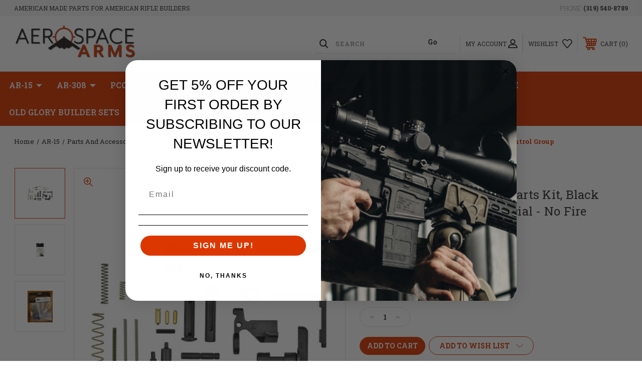

--- FILE ---
content_type: text/html; charset=UTF-8
request_url: https://aerospacearms.com/sharps-bros-ar15-lower-parts-kit-black-oxide-finish-builders-special-no-fire-control-group/
body_size: 25766
content:




<!DOCTYPE html>
<html class="no-js" lang="en">
    <head>
        <title>Sharps Bros., AR15 Lower Parts Kit, Black Oxide Finish, Builders Special - No Fire Control Group - Aerospace Arms</title>
        <link rel="dns-prefetch preconnect" href="https://cdn11.bigcommerce.com/s-r463nwv5z" crossorigin><link rel="dns-prefetch preconnect" href="https://fonts.googleapis.com/" crossorigin><link rel="dns-prefetch preconnect" href="https://fonts.gstatic.com/" crossorigin>
        <meta property="product:price:amount" content="34.99" /><meta property="product:price:currency" content="USD" /><meta property="og:rating" content="5" /><meta property="og:url" content="https://aerospacearms.com/sharps-bros-ar15-lower-parts-kit-black-oxide-finish-builders-special-no-fire-control-group/" /><meta property="og:site_name" content="Aerospace Arms" /><meta name="keywords" content="Premium, lightweight, AR-15, AR-10, AR-308, PCC, Aero Precision, lower receiver, upper receiver, AR15 barrel, match barrel, AR15 Lower Parts Kit, NiB Bolt Carrier Group, competition build, 3-gun, hunting rifle, "><link rel='canonical' href='https://aerospacearms.com/sharps-bros-ar15-lower-parts-kit-black-oxide-finish-builders-special-no-fire-control-group/' /><meta name='platform' content='bigcommerce.stencil' /><meta property="og:type" content="product" />
<meta property="og:title" content="Sharps Bros., AR15 Lower Parts Kit, Black Oxide Finish, Builders Special - No Fire Control Group" />
<meta property="og:description" content="American rifle builders will find competition grade, ultra lightweight AR-15, AR-10, and PCC rifle uppers, lowers, barrels, parts, and accessories on sale." />
<meta property="og:image" content="https://cdn11.bigcommerce.com/s-r463nwv5z/products/670/images/2912/SHRPSBLPK01_1_HR__95579.1605938840.500.750.jpg?c=2" />
<meta property="pinterest:richpins" content="disabled" />
        
         
        
        
        <!-- BEGIN Preloading first images -->
        
        	<link rel="preload" href="https://cdn11.bigcommerce.com/s-r463nwv5z/images/stencil/500x659/products/670/2912/SHRPSBLPK01_1_HR__95579.1605938840.jpg?c=2" as="image">
        
        
        
        
        
        <!-- END Preloading first images -->

        <link href="https://cdn11.bigcommerce.com/s-r463nwv5z/product_images/favicon1.png?t&#x3D;1490151025" rel="shortcut icon">
        <link rel="stylesheet" href="https://cdn11.bigcommerce.com/s-r463nwv5z/stencil/283918e0-7258-013e-b089-62a56a2961de/e/5ca3b790-b115-0139-1de8-2e8c10cf2577/scss/elevate/fancybox.css"/>
        <meta name="viewport" content="width=device-width, initial-scale=1, maximum-scale=1">

        <!-- ICOMOON LINKS START -->
        <style type="text/css">
            @font-face {
                font-family: 'icomoon';
                src:  url('https://cdn11.bigcommerce.com/s-r463nwv5z/stencil/283918e0-7258-013e-b089-62a56a2961de/e/5ca3b790-b115-0139-1de8-2e8c10cf2577/fonts/icomoon.eot?pdewnu');
                src:  url('https://cdn11.bigcommerce.com/s-r463nwv5z/stencil/283918e0-7258-013e-b089-62a56a2961de/e/5ca3b790-b115-0139-1de8-2e8c10cf2577/fonts/icomoon.eot?pdewnu#iefix') format('embedded-opentype'),
                      url('https://cdn11.bigcommerce.com/s-r463nwv5z/stencil/283918e0-7258-013e-b089-62a56a2961de/e/5ca3b790-b115-0139-1de8-2e8c10cf2577/fonts/icomoon.ttf?pdewnu') format('truetype'),
                      url('https://cdn11.bigcommerce.com/s-r463nwv5z/stencil/283918e0-7258-013e-b089-62a56a2961de/e/5ca3b790-b115-0139-1de8-2e8c10cf2577/fonts/icomoon.woff?pdewnu') format('woff'),
                      url('https://cdn11.bigcommerce.com/s-r463nwv5z/stencil/283918e0-7258-013e-b089-62a56a2961de/e/5ca3b790-b115-0139-1de8-2e8c10cf2577/fonts/icomoon.svg?pdewnu#icomoon') format('svg');
                font-weight: normal;
                font-style: normal;
                font-display: block;
            }
        </style>
        <!-- ICOMOON LINKS END -->

        <script nonce="">
            document.documentElement.className = document.documentElement.className.replace('no-js', 'js');
        </script>

        <script nonce="">
    function browserSupportsAllFeatures() {
        return window.Promise
            && window.fetch
            && window.URL
            && window.URLSearchParams
            && window.WeakMap
            // object-fit support
            && ('objectFit' in document.documentElement.style);
    }

    function loadScript(src) {
        var js = document.createElement('script');
        js.src = src;
        js.onerror = function () {
            console.error('Failed to load polyfill script ' + src);
        };
        document.head.appendChild(js);
    }

    if (!browserSupportsAllFeatures()) {
        loadScript('https://cdn11.bigcommerce.com/s-r463nwv5z/stencil/283918e0-7258-013e-b089-62a56a2961de/e/5ca3b790-b115-0139-1de8-2e8c10cf2577/dist/theme-bundle.polyfills.js');
    }
</script>
        <script nonce="">window.consentManagerTranslations = `{"locale":"en","locales":{"consent_manager.data_collection_warning":"en","consent_manager.accept_all_cookies":"en","consent_manager.gdpr_settings":"en","consent_manager.data_collection_preferences":"en","consent_manager.manage_data_collection_preferences":"en","consent_manager.use_data_by_cookies":"en","consent_manager.data_categories_table":"en","consent_manager.allow":"en","consent_manager.accept":"en","consent_manager.deny":"en","consent_manager.dismiss":"en","consent_manager.reject_all":"en","consent_manager.category":"en","consent_manager.purpose":"en","consent_manager.functional_category":"en","consent_manager.functional_purpose":"en","consent_manager.analytics_category":"en","consent_manager.analytics_purpose":"en","consent_manager.targeting_category":"en","consent_manager.advertising_category":"en","consent_manager.advertising_purpose":"en","consent_manager.essential_category":"en","consent_manager.esential_purpose":"en","consent_manager.yes":"en","consent_manager.no":"en","consent_manager.not_available":"en","consent_manager.cancel":"en","consent_manager.save":"en","consent_manager.back_to_preferences":"en","consent_manager.close_without_changes":"en","consent_manager.unsaved_changes":"en","consent_manager.by_using":"en","consent_manager.agree_on_data_collection":"en","consent_manager.change_preferences":"en","consent_manager.cancel_dialog_title":"en","consent_manager.privacy_policy":"en","consent_manager.allow_category_tracking":"en","consent_manager.disallow_category_tracking":"en"},"translations":{"consent_manager.data_collection_warning":"We use cookies (and other similar technologies) to collect data to improve your shopping experience.","consent_manager.accept_all_cookies":"Accept All Cookies","consent_manager.gdpr_settings":"Settings","consent_manager.data_collection_preferences":"Website Data Collection Preferences","consent_manager.manage_data_collection_preferences":"Manage Website Data Collection Preferences","consent_manager.use_data_by_cookies":" uses data collected by cookies and JavaScript libraries to improve your shopping experience.","consent_manager.data_categories_table":"The table below outlines how we use this data by category. To opt out of a category of data collection, select 'No' and save your preferences.","consent_manager.allow":"Allow","consent_manager.accept":"Accept","consent_manager.deny":"Deny","consent_manager.dismiss":"Dismiss","consent_manager.reject_all":"Reject all","consent_manager.category":"Category","consent_manager.purpose":"Purpose","consent_manager.functional_category":"Functional","consent_manager.functional_purpose":"Enables enhanced functionality, such as videos and live chat. If you do not allow these, then some or all of these functions may not work properly.","consent_manager.analytics_category":"Analytics","consent_manager.analytics_purpose":"Provide statistical information on site usage, e.g., web analytics so we can improve this website over time.","consent_manager.targeting_category":"Targeting","consent_manager.advertising_category":"Advertising","consent_manager.advertising_purpose":"Used to create profiles or personalize content to enhance your shopping experience.","consent_manager.essential_category":"Essential","consent_manager.esential_purpose":"Essential for the site and any requested services to work, but do not perform any additional or secondary function.","consent_manager.yes":"Yes","consent_manager.no":"No","consent_manager.not_available":"N/A","consent_manager.cancel":"Cancel","consent_manager.save":"Save","consent_manager.back_to_preferences":"Back to Preferences","consent_manager.close_without_changes":"You have unsaved changes to your data collection preferences. Are you sure you want to close without saving?","consent_manager.unsaved_changes":"You have unsaved changes","consent_manager.by_using":"By using our website, you're agreeing to our","consent_manager.agree_on_data_collection":"By using our website, you're agreeing to the collection of data as described in our ","consent_manager.change_preferences":"You can change your preferences at any time","consent_manager.cancel_dialog_title":"Are you sure you want to cancel?","consent_manager.privacy_policy":"Privacy Policy","consent_manager.allow_category_tracking":"Allow [CATEGORY_NAME] tracking","consent_manager.disallow_category_tracking":"Disallow [CATEGORY_NAME] tracking"}}`;</script>

        <script nonce="">
            window.lazySizesConfig = window.lazySizesConfig || {};
            window.lazySizesConfig.loadMode = 1;
        </script>
        <script nonce="" async src="https://cdn11.bigcommerce.com/s-r463nwv5z/stencil/283918e0-7258-013e-b089-62a56a2961de/e/5ca3b790-b115-0139-1de8-2e8c10cf2577/dist/theme-bundle.head_async.js"></script>
        
        <link href="https://fonts.googleapis.com/css?family=Roboto+Slab:400,100,200,300,500,600,700,800,900%7CCaveat:400,700&display=block" rel="stylesheet">
        
        <script nonce="" async src="https://cdn11.bigcommerce.com/s-r463nwv5z/stencil/283918e0-7258-013e-b089-62a56a2961de/e/5ca3b790-b115-0139-1de8-2e8c10cf2577/dist/theme-bundle.font.js"></script>

        <link data-stencil-stylesheet href="https://cdn11.bigcommerce.com/s-r463nwv5z/stencil/283918e0-7258-013e-b089-62a56a2961de/e/5ca3b790-b115-0139-1de8-2e8c10cf2577/css/theme-dd46fa20-7748-013e-71c2-2aa742704e76.css" rel="stylesheet">

        <!-- Start Tracking Code for analytics_googleanalytics4 -->

<script data-cfasync="false" src="https://cdn11.bigcommerce.com/shared/js/google_analytics4_bodl_subscribers-358423becf5d870b8b603a81de597c10f6bc7699.js" integrity="sha256-gtOfJ3Avc1pEE/hx6SKj/96cca7JvfqllWA9FTQJyfI=" crossorigin="anonymous"></script>
<script data-cfasync="false">
  (function () {
    window.dataLayer = window.dataLayer || [];

    function gtag(){
        dataLayer.push(arguments);
    }

    function initGA4(event) {
         function setupGtag() {
            function configureGtag() {
                gtag('js', new Date());
                gtag('set', 'developer_id.dMjk3Nj', true);
                gtag('config', 'G-Z395BESQPD');
            }

            var script = document.createElement('script');

            script.src = 'https://www.googletagmanager.com/gtag/js?id=G-Z395BESQPD';
            script.async = true;
            script.onload = configureGtag;

            document.head.appendChild(script);
        }

        setupGtag();

        if (typeof subscribeOnBodlEvents === 'function') {
            subscribeOnBodlEvents('G-Z395BESQPD', false);
        }

        window.removeEventListener(event.type, initGA4);
    }

    

    var eventName = document.readyState === 'complete' ? 'consentScriptsLoaded' : 'DOMContentLoaded';
    window.addEventListener(eventName, initGA4, false);
  })()
</script>

<!-- End Tracking Code for analytics_googleanalytics4 -->

<!-- Start Tracking Code for analytics_siteverification -->

<!-- Global site tag (gtag.js) - Google Analytics -->
<script async src="https://www.googletagmanager.com/gtag/js?id=UA-84711005-1"></script>
<script>
  window.dataLayer = window.dataLayer || [];
  function gtag(){dataLayer.push(arguments);}
  gtag('js', new Date());

  gtag('config', 'UA-84711005-1');
</script>

<!-- End Tracking Code for analytics_siteverification -->


<script type="text/javascript">
var BCData = {"product_attributes":{"sku":"SHRPSBLPK01","upc":"850869008798","mpn":"SBLPK01","gtin":null,"weight":null,"base":true,"image":null,"price":{"without_tax":{"formatted":"$34.99","value":34.99,"currency":"USD"},"tax_label":"Tax","rrp_without_tax":{"formatted":"$36.99","value":36.99,"currency":"USD"},"saved":{"formatted":"$2.00","value":2,"currency":"USD"}},"out_of_stock_behavior":"label_option","out_of_stock_message":"Currently out of stock, check back later","available_modifier_values":[],"in_stock_attributes":[],"stock":null,"instock":true,"stock_message":null,"purchasable":true,"purchasing_message":null}};
</script>
<script defer src="//filter.freshclick.co.uk/assets/client/freshclick-filter-new.js"  data-site="r463nwv5z" data-customer-group="0" data-cat="" data-brand="" data-channel-id="1" id="fresh_filter"></script><script type="text/javascript">  window.freshclick_filter_configurations = "{\"search\":{\"is_preview_mode\":null,\"is_search\":\"0\",\"search_container\":\"\",\"is_search_ajax\":\"1\",\"filter_color\":\"#DC3601\",\"login_for_price\":\"0\",\"login_for_price_text\":\"\",\"search_start\":\"3\",\"column_type\":\"2\",\"enterprise_search_style\":\"1\",\"is_auto_search\":\"1\",\"auto_search_wait_time\":\"1500\",\"is_trending_now\":\"1\",\"is_suggested_search\":\"0\",\"suggested_array\":[],\"is_recent_search\":\"0\",\"recent_search_language\":\"Recent Searches\",\"trending_now_language\":\"Trending Searches\",\"trending_now_search_count\":\"5\",\"trending_array\":[\"Grips\",\"Carbon fiber\",\"BCG\",\"MAG1174-BLACK\",\"Upper receiver\"],\"search_category\":\"false\",\"search_js\":null}}"; </script><script type="text/javascript">
    (function(c,l,a,r,i,t,y){
        c[a]=c[a]||function(){(c[a].q=c[a].q||[]).push(arguments)};
        t=l.createElement(r);t.async=1;t.src="https://www.clarity.ms/tag/"+i;
        y=l.getElementsByTagName(r)[0];y.parentNode.insertBefore(t,y);
    })(window, document, "clarity", "script", "rnlr2489xc");
</script>
 <script data-cfasync="false" src="https://microapps.bigcommerce.com/bodl-events/1.9.4/index.js" integrity="sha256-Y0tDj1qsyiKBRibKllwV0ZJ1aFlGYaHHGl/oUFoXJ7Y=" nonce="" crossorigin="anonymous"></script>
 <script data-cfasync="false" nonce="">

 (function() {
    function decodeBase64(base64) {
       const text = atob(base64);
       const length = text.length;
       const bytes = new Uint8Array(length);
       for (let i = 0; i < length; i++) {
          bytes[i] = text.charCodeAt(i);
       }
       const decoder = new TextDecoder();
       return decoder.decode(bytes);
    }
    window.bodl = JSON.parse(decodeBase64("[base64]"));
 })()

 </script>

<script nonce="">
(function () {
    var xmlHttp = new XMLHttpRequest();

    xmlHttp.open('POST', 'https://bes.gcp.data.bigcommerce.com/nobot');
    xmlHttp.setRequestHeader('Content-Type', 'application/json');
    xmlHttp.send('{"store_id":"999355585","timezone_offset":"-6.0","timestamp":"2025-12-09T21:49:17.02213000Z","visit_id":"ad98c07b-09c8-4625-87e4-4ab18fe24e79","channel_id":1}');
})();
</script>

    </head>
    <body class="outdoors product">
        
        <svg data-src="https://cdn11.bigcommerce.com/s-r463nwv5z/stencil/283918e0-7258-013e-b089-62a56a2961de/e/5ca3b790-b115-0139-1de8-2e8c10cf2577/img/icon-sprite.svg" class="icons-svg-sprite"></svg>

        <div class="custom-banners top"> 
        <div class="static-banner">
            <div class="container">
                <div class="static-banner-left show">
                        
                        <p>
	                        
	                        American Made Parts for American Rifle Builders
                        
                        </p>
                        
                </div>
                <div class="static-banner-right show">
                    <div class="store-number">
                        <span>
                            phone:
                            <a href="tel:(319) 540-8789">(319) 540-8789</a>
                        </span>
                    </div>
                </div>
            </div> 
        </div>
</div>
<header class="header left" sticky="true" role="banner">    
    <div class="container">
        <div class="main-header">
            <a href="#" class="mobileMenu-toggle show" data-mobile-menu-toggle="menu">
                <span class="mobileMenu-toggleIcon">Toggle menu</span>
            </a> 
            <div class="header-middle show">
                    <div class="header-logo header-logo--left logo-image">
                        <a href="https://aerospacearms.com/" class="header-logo__link" data-header-logo-link>
        <div class="header-logo-image-container">
            <img class="header-logo-image"
                 src="https://cdn11.bigcommerce.com/s-r463nwv5z/images/stencil/250x82/aerospacearms_logo_250px_1629741835__22673.original.png"
                 srcset="https://cdn11.bigcommerce.com/s-r463nwv5z/images/stencil/250x100/aerospacearms_logo_250px_1629741835__22673.original.png"
                 alt="Aerospace Arms"
                 title="Aerospace Arms">
        </div>
</a>
                    </div>
            </div>
            <div class="leftside-header">
            <div class="header-left show">
                <ul class="navUser-section navUser-section--alt">
                    <li class="navUser-item navUser-item--account show">
                        <a class="navUser-action" href="javascript:void(0)">
                            <span class="show myacc-title">my account</span>
                            <span class="icon-profile show theme-icon" data-icon="&#xe913;"></span>
                        </a>
                        <div class="account-dropdown">
                                <a class="navUser-action" href="/login.php">
                                    <span class="icon-lock show theme-icon" data-icon="&#xe907;"></span>
                                    <span class="show">Sign in</span>
                                </a>
                                    <a class="navUser-action" href="/login.php?action&#x3D;create_account">
                                        <span class="icon-edit-1 show theme-icon" data-icon="&#xe903;"></span>
                                        <span class="show">Register</span>
                                    </a>
                                <a class="navUser-action" href="/giftcertificates.php">
                                    <span class="icon-gift show theme-icon" data-icon="&#xe906;"></span>
                                    <span class="show">Gift Certificates</span>
                                </a>
                        </div>
                    </li> 
                    <li class="navUser-item navUser-item--search show">
                        <a class="navUser-action navUser-action--quickSearch" href="javascript:void(0)" data-search="quickSearch" aria-controls="quickSearch" aria-expanded="false">
                            <span class="icon-search show theme-icon" data-icon="&#xe90e;"></span>
                            <span class="show" style="display:none;">Search</span>
                        </a>
                    </li>
                </ul>
                 <div class="dropdown dropdown--quickSearch is-open " id="quickSearch" aria-hidden="true" tabindex="-1" data-prevent-quick-search-close>
                    	<form class="form quick-search" onsubmit="return false" data-url="/search.php" data-quick-search-form>
        <fieldset class="form-fieldset">
            <div class="form-field">
                <label class="is-srOnly" for=>Search</label>
                <input class="form-input quick-search-input"
                       data-search-quick
                       name="search_query" 
					   id="search_query"
                       data-error-message="Search field cannot be empty."
                       placeholder="Search"
                       autocomplete="off"
                       required
                >
                <input type="submit" value="Go" class="quickSearchSubmitButton">
            </div>
        </fieldset>
    </form>
    <section class="quickSearchResults" data-bind="html: results"></section>
    
                </div>
            </div>
            <div class="header-right show">
                <nav class="navUser">
    <ul class="navUser-section navUser-section--alt">
        
        <li class="navUser-item show">
            <a class="navUser-action navUser-item--compare" href="/compare" data-compare-nav>
                <span class="icon-random show theme-icon" data-icon="&#xe914;"></span>
                <span class="show countPill countPill--positive countPill--alt"></span>
            </a>
        </li>
        <li class="navUser-item navUser-item--wishlist show">
            <a class="navUser-action" href="/wishlist.php">
                <span class="show">wishlist</span>
                <span class="icon-wishlist show theme-icon" data-icon="&#xe919;"></span>
            </a>
        </li>
        <li class="navUser-item navUser-item--cart show">
            <a
                class="navUser-action"
                data-cart-preview
                data-dropdown="cart-preview-dropdown"
                data-options="align:right"
                href="/cart.php">
                <span class="icon-shopping-cart show theme-icon" data-icon="&#xe916;"></span>
                <span class="navUser-item-cartLabel show">Cart</span> 
                <span class="countPill cart-quantity show"></span>
            </a>

            <div class="dropdown-menu" id="cart-preview-dropdown" data-dropdown-content aria-hidden="true"></div>
        </li>
    </ul>
</nav>
            </div>
            </div>
        </div>  
    </div>

    
    <div class="navPages-container" id="menu" data-menu>
        <nav class="navPages">
    <div class="navPages-quickSearch">
        	<form class="form quick-search" onsubmit="return false" data-url="/search.php" data-quick-search-form>
        <fieldset class="form-fieldset">
            <div class="form-field">
                <label class="is-srOnly" for=>Search</label>
                <input class="form-input quick-search-input"
                       data-search-quick
                       name="search_query" 
					   id="search_query"
                       data-error-message="Search field cannot be empty."
                       placeholder="Search"
                       autocomplete="off"
                       required
                >
                <input type="submit" value="Go" class="quickSearchSubmitButton">
            </div>
        </fieldset>
    </form>
    <section class="quickSearchResults" data-bind="html: results"></section>
    
    </div>
    <ul class="navPages-list navPages-list-depth-max desktop-menu">
            <li class="navPages-item menu-5-columns">
                    <a class=" navPages-action navPages-action-depth-max has-subMenu is-root activePage" href="https://aerospacearms.com/ar-15/">
        AR-15 
        <i class="icon navPages-action-moreIcon" aria-hidden="true">
            <span class="icon-multimedia theme-icon" data-icon="&#xe902;"></span>
        </i>
    </a>
    <div class="navPage-subMenu navPage-subMenu-horizontal" id="navPages-122" tabindex="-1">
    <ul class="navPage-subMenu-list">
            <li class="navPage-subMenu-item-child">
                    <a class="navPage-subMenu-action navPages-action navPages-action-depth-max navPage-child has-subMenu" href="https://aerospacearms.com/AR-15-lower-receivers/">
                        Lower Receivers 
                        <i class="icon navPages-action-moreIcon" aria-hidden="true">
                            <span class="icon-multimedia theme-icon" data-icon="&#xe902;"></span>
                        </i>
                    </a>
                    <div class="navPage-subMenu navPage-subMenu-horizontal" id="navPages-124" tabindex="-1">
    <ul class="navPage-subMenu-list">
            <li class="navPage-subMenu-item-child">
                    <a class="navPage-subMenu-action navPages-action navPage-child" href="https://aerospacearms.com/AR-15-stripped-lowers/">Stripped Lowers</a>
            </li>
            <li class="navPage-subMenu-item-child">
                    <a class="navPage-subMenu-action navPages-action navPage-child" href="https://aerospacearms.com/AR-15-complete-lowers/">Complete Lowers</a>
            </li>
            <li class="navPage-subMenu-item-child">
                    <a class="navPage-subMenu-action navPages-action navPage-child" href="https://aerospacearms.com/AR-15-receiver-sets/">Receiver Sets</a>
            </li>
    </ul>
</div>
            </li>
            <li class="navPage-subMenu-item-child">
                    <a class="navPage-subMenu-action navPages-action navPages-action-depth-max navPage-child has-subMenu" href="https://aerospacearms.com/AR-15-upper-receivers/">
                        Upper Receivers 
                        <i class="icon navPages-action-moreIcon" aria-hidden="true">
                            <span class="icon-multimedia theme-icon" data-icon="&#xe902;"></span>
                        </i>
                    </a>
                    <div class="navPage-subMenu navPage-subMenu-horizontal" id="navPages-125" tabindex="-1">
    <ul class="navPage-subMenu-list">
            <li class="navPage-subMenu-item-child">
                    <a class="navPage-subMenu-action navPages-action navPage-child" href="https://aerospacearms.com/AR-15-stripped-uppers/">Stripped Uppers</a>
            </li>
            <li class="navPage-subMenu-item-child">
                    <a class="navPage-subMenu-action navPages-action navPage-child" href="https://aerospacearms.com/AR-15-assembled-uppers/">Assembled Uppers</a>
            </li>
            <li class="navPage-subMenu-item-child">
                    <a class="navPage-subMenu-action navPages-action navPage-child" href="https://aerospacearms.com/AR-15-complete-uppers/">Complete Uppers</a>
            </li>
    </ul>
</div>
            </li>
            <li class="navPage-subMenu-item-child">
                    <a class="navPage-subMenu-action navPages-action navPages-action-depth-max navPage-child has-subMenu" href="https://aerospacearms.com/AR-15-barrels/">
                        Barrels 
                        <i class="icon navPages-action-moreIcon" aria-hidden="true">
                            <span class="icon-multimedia theme-icon" data-icon="&#xe902;"></span>
                        </i>
                    </a>
                    <div class="navPage-subMenu navPage-subMenu-horizontal" id="navPages-126" tabindex="-1">
    <ul class="navPage-subMenu-list">
            <li class="navPage-subMenu-item-child">
                    <a class="navPage-subMenu-action navPages-action navPage-child" href="https://aerospacearms.com/22-arc/">22 ARC</a>
            </li>
            <li class="navPage-subMenu-item-child">
                    <a class="navPage-subMenu-action navPages-action navPage-child" href="https://aerospacearms.com/223-wylde/">223 Wylde</a>
            </li>
            <li class="navPage-subMenu-item-child">
                    <a class="navPage-subMenu-action navPages-action navPage-child" href="https://aerospacearms.com/224-valkyrie/">224 Valkyrie</a>
            </li>
            <li class="navPage-subMenu-item-child">
                    <a class="navPage-subMenu-action navPages-action navPage-child" href="https://aerospacearms.com/350-legend/">350 Legend</a>
            </li>
            <li class="navPage-subMenu-item-child">
                    <a class="navPage-subMenu-action navPages-action navPage-child" href="https://aerospacearms.com/300-blackout/">300 Blackout</a>
            </li>
            <li class="navPage-subMenu-item-child">
                    <a class="navPage-subMenu-action navPages-action navPage-child" href="https://aerospacearms.com/450-bushmaster/">450 Bushmaster</a>
            </li>
            <li class="navPage-subMenu-item-child">
                    <a class="navPage-subMenu-action navPages-action navPage-child" href="https://aerospacearms.com/458-socom/">458 Socom</a>
            </li>
            <li class="navPage-subMenu-item-child">
                    <a class="navPage-subMenu-action navPages-action navPage-child" href="https://aerospacearms.com/5-56-nato-223-remington/">5.56 NATO / .223 Remington</a>
            </li>
            <li class="navPage-subMenu-item-child">
                    <a class="navPage-subMenu-action navPages-action navPage-child" href="https://aerospacearms.com/6mm-arc/">6mm ARC</a>
            </li>
            <li class="navPage-subMenu-item-child">
                    <a class="navPage-subMenu-action navPages-action navPage-child" href="https://aerospacearms.com/6-5-grendel/">6.5 Grendel</a>
            </li>
            <li class="navPage-subMenu-item-child">
                    <a class="navPage-subMenu-action navPages-action navPage-child" href="https://aerospacearms.com/7-62x39-russian/">7.62x39 Russian</a>
            </li>
    </ul>
</div>
            </li>
            <li class="navPage-subMenu-item-child">
                    <a class="navPage-subMenu-action navPages-action navPages-action-depth-max navPage-child has-subMenu activePage" href="https://aerospacearms.com/AR-15-parts-and-accessories/">
                        Parts and Accessories 
                        <i class="icon navPages-action-moreIcon" aria-hidden="true">
                            <span class="icon-multimedia theme-icon" data-icon="&#xe902;"></span>
                        </i>
                    </a>
                    <div class="navPage-subMenu navPage-subMenu-horizontal" id="navPages-154" tabindex="-1">
    <ul class="navPage-subMenu-list">
            <li class="navPage-subMenu-item-child">
                    <a class="navPage-subMenu-action navPages-action navPage-child" href="https://aerospacearms.com/AR-15-barrel-nuts/">Barrel Nuts</a>
            </li>
            <li class="navPage-subMenu-item-child">
                    <a class="navPage-subMenu-action navPages-action navPage-child" href="https://aerospacearms.com/AR15-bolt-carrier-groups/">Bolt Carrier Groups</a>
            </li>
            <li class="navPage-subMenu-item-child">
                    <a class="navPage-subMenu-action navPages-action navPage-child" href="https://aerospacearms.com/AR-15-buffer-kits/">Buffer Kits</a>
            </li>
            <li class="navPage-subMenu-item-child">
                    <a class="navPage-subMenu-action navPages-action navPage-child" href="https://aerospacearms.com/AR-15-charging-handles/">Charging Handles</a>
            </li>
            <li class="navPage-subMenu-item-child">
                    <a class="navPage-subMenu-action navPages-action navPage-child" href="https://aerospacearms.com/AR-15-gas-system/">Gas System</a>
            </li>
            <li class="navPage-subMenu-item-child">
                    <a class="navPage-subMenu-action navPages-action navPage-child" href="https://aerospacearms.com/AR-15-grips/">Grips</a>
            </li>
            <li class="navPage-subMenu-item-child">
                    <a class="navPage-subMenu-action navPages-action navPage-child" href="https://aerospacearms.com/AR-15-handguards/">Handguards</a>
            </li>
            <li class="navPage-subMenu-item-child">
                    <a class="navPage-subMenu-action navPages-action activePage navPage-child" href="https://aerospacearms.com/AR-15-lower-parts-kits/">Lower Parts and Kits</a>
            </li>
            <li class="navPage-subMenu-item-child">
                    <a class="navPage-subMenu-action navPages-action navPage-child" href="https://aerospacearms.com/AR-15-magazines/">Magazines</a>
            </li>
            <li class="navPage-subMenu-item-child">
                    <a class="navPage-subMenu-action navPages-action navPage-child" href="https://aerospacearms.com/AR-15-muzzle-devices/">Muzzle Devices</a>
            </li>
            <li class="navPage-subMenu-item-child">
                    <a class="navPage-subMenu-action navPages-action navPage-child" href="https://aerospacearms.com/AR-15-stocks-braces/">Stocks &amp; Braces</a>
            </li>
            <li class="navPage-subMenu-item-child">
                    <a class="navPage-subMenu-action navPages-action navPage-child" href="https://aerospacearms.com/AR-15-upper-parts-kits/">Upper Parts and Kits</a>
            </li>
    </ul>
</div>
            </li>
            <li class="navPage-subMenu-item-child">
                    <a class="navPage-subMenu-action navPages-action navPage-child" href="https://aerospacearms.com/AR-15-rifles-pistols/">Rifles/Pistols</a>
            </li>
    </ul>
</div>

 
 
 
            </li>
            <li class="navPages-item menu-5-columns">
                    <a class=" navPages-action navPages-action-depth-max has-subMenu is-root" href="https://aerospacearms.com/ar-308/">
        AR-308 
        <i class="icon navPages-action-moreIcon" aria-hidden="true">
            <span class="icon-multimedia theme-icon" data-icon="&#xe902;"></span>
        </i>
    </a>
    <div class="navPage-subMenu navPage-subMenu-horizontal" id="navPages-123" tabindex="-1">
    <ul class="navPage-subMenu-list">
            <li class="navPage-subMenu-item-child">
                    <a class="navPage-subMenu-action navPages-action navPages-action-depth-max navPage-child has-subMenu" href="https://aerospacearms.com/AR-308-lower-receivers/">
                        Lower Receivers 
                        <i class="icon navPages-action-moreIcon" aria-hidden="true">
                            <span class="icon-multimedia theme-icon" data-icon="&#xe902;"></span>
                        </i>
                    </a>
                    <div class="navPage-subMenu navPage-subMenu-horizontal" id="navPages-131" tabindex="-1">
    <ul class="navPage-subMenu-list">
            <li class="navPage-subMenu-item-child">
                    <a class="navPage-subMenu-action navPages-action navPage-child" href="https://aerospacearms.com/AR-308-stripped-lowers/">Stripped Lowers</a>
            </li>
            <li class="navPage-subMenu-item-child">
                    <a class="navPage-subMenu-action navPages-action navPage-child" href="https://aerospacearms.com/AR-308-complete-lowers/">Complete Lowers</a>
            </li>
            <li class="navPage-subMenu-item-child">
                    <a class="navPage-subMenu-action navPages-action navPage-child" href="https://aerospacearms.com/AR-308-receiver-sets/">Receiver Sets</a>
            </li>
    </ul>
</div>
            </li>
            <li class="navPage-subMenu-item-child">
                    <a class="navPage-subMenu-action navPages-action navPages-action-depth-max navPage-child has-subMenu" href="https://aerospacearms.com/AR-308-upper-receivers/">
                        Upper Receivers 
                        <i class="icon navPages-action-moreIcon" aria-hidden="true">
                            <span class="icon-multimedia theme-icon" data-icon="&#xe902;"></span>
                        </i>
                    </a>
                    <div class="navPage-subMenu navPage-subMenu-horizontal" id="navPages-132" tabindex="-1">
    <ul class="navPage-subMenu-list">
            <li class="navPage-subMenu-item-child">
                    <a class="navPage-subMenu-action navPages-action navPage-child" href="https://aerospacearms.com/AR-308-stripped-uppers/">Stripped Uppers</a>
            </li>
            <li class="navPage-subMenu-item-child">
                    <a class="navPage-subMenu-action navPages-action navPage-child" href="https://aerospacearms.com/AR-308-assembled-uppers/">Assembled Uppers</a>
            </li>
            <li class="navPage-subMenu-item-child">
                    <a class="navPage-subMenu-action navPages-action navPage-child" href="https://aerospacearms.com/AR-308-complete-uppers/">Complete Uppers</a>
            </li>
    </ul>
</div>
            </li>
            <li class="navPage-subMenu-item-child">
                    <a class="navPage-subMenu-action navPages-action navPages-action-depth-max navPage-child has-subMenu" href="https://aerospacearms.com/AR-308-barrels/">
                        Barrels 
                        <i class="icon navPages-action-moreIcon" aria-hidden="true">
                            <span class="icon-multimedia theme-icon" data-icon="&#xe902;"></span>
                        </i>
                    </a>
                    <div class="navPage-subMenu navPage-subMenu-horizontal" id="navPages-133" tabindex="-1">
    <ul class="navPage-subMenu-list">
            <li class="navPage-subMenu-item-child">
                    <a class="navPage-subMenu-action navPages-action navPage-child" href="https://aerospacearms.com/308-winchester/">.308 Winchester</a>
            </li>
            <li class="navPage-subMenu-item-child">
                    <a class="navPage-subMenu-action navPages-action navPage-child" href="https://aerospacearms.com/8-6-blackout/">8.6 Blackout</a>
            </li>
            <li class="navPage-subMenu-item-child">
                    <a class="navPage-subMenu-action navPages-action navPage-child" href="https://aerospacearms.com/6-5-creedmoor/">6.5 Creedmoor</a>
            </li>
    </ul>
</div>
            </li>
            <li class="navPage-subMenu-item-child">
                    <a class="navPage-subMenu-action navPages-action navPages-action-depth-max navPage-child has-subMenu" href="https://aerospacearms.com/AR-308-parts-and-accessories/">
                        Parts and Accessories 
                        <i class="icon navPages-action-moreIcon" aria-hidden="true">
                            <span class="icon-multimedia theme-icon" data-icon="&#xe902;"></span>
                        </i>
                    </a>
                    <div class="navPage-subMenu navPage-subMenu-horizontal" id="navPages-156" tabindex="-1">
    <ul class="navPage-subMenu-list">
            <li class="navPage-subMenu-item-child">
                    <a class="navPage-subMenu-action navPages-action navPage-child" href="https://aerospacearms.com/AR-308-barrel-nuts/">Barrel Nuts</a>
            </li>
            <li class="navPage-subMenu-item-child">
                    <a class="navPage-subMenu-action navPages-action navPage-child" href="https://aerospacearms.com/AR-308-bolt-carrier-groups/">Bolt Carrier Groups</a>
            </li>
            <li class="navPage-subMenu-item-child">
                    <a class="navPage-subMenu-action navPages-action navPage-child" href="https://aerospacearms.com/AR-308-buffer-kits/">Buffer Kits</a>
            </li>
            <li class="navPage-subMenu-item-child">
                    <a class="navPage-subMenu-action navPages-action navPage-child" href="https://aerospacearms.com/AR-308-charging-handles/">Charging Handles</a>
            </li>
            <li class="navPage-subMenu-item-child">
                    <a class="navPage-subMenu-action navPages-action navPage-child" href="https://aerospacearms.com/gas-system/">Gas System</a>
            </li>
            <li class="navPage-subMenu-item-child">
                    <a class="navPage-subMenu-action navPages-action navPage-child" href="https://aerospacearms.com/AR-308-grips/">Grips</a>
            </li>
            <li class="navPage-subMenu-item-child">
                    <a class="navPage-subMenu-action navPages-action navPage-child" href="https://aerospacearms.com/AR-308-handguards/">Handguards</a>
            </li>
            <li class="navPage-subMenu-item-child">
                    <a class="navPage-subMenu-action navPages-action navPage-child" href="https://aerospacearms.com/AR-308-lower-parts-kits/">Lower Parts and Kits</a>
            </li>
            <li class="navPage-subMenu-item-child">
                    <a class="navPage-subMenu-action navPages-action navPage-child" href="https://aerospacearms.com/AR-308-magazines/">Magazines</a>
            </li>
            <li class="navPage-subMenu-item-child">
                    <a class="navPage-subMenu-action navPages-action navPage-child" href="https://aerospacearms.com/AR-308-muzzle-devices/">Muzzle Devices</a>
            </li>
            <li class="navPage-subMenu-item-child">
                    <a class="navPage-subMenu-action navPages-action navPage-child" href="https://aerospacearms.com/AR-308-stocks-braces/">Stocks &amp; Braces</a>
            </li>
            <li class="navPage-subMenu-item-child">
                    <a class="navPage-subMenu-action navPages-action navPage-child" href="https://aerospacearms.com/AR-308-upper-parts-kits/">Upper Parts and Kits</a>
            </li>
    </ul>
</div>
            </li>
            <li class="navPage-subMenu-item-child">
                    <a class="navPage-subMenu-action navPages-action navPage-child" href="https://aerospacearms.com/AR-308-rifles/">Rifles</a>
            </li>
    </ul>
</div>

 
 
 
            </li>
            <li class="navPages-item menu-5-columns">
                    <a class=" navPages-action navPages-action-depth-max has-subMenu is-root" href="https://aerospacearms.com/pcc/">
        PCC 
        <i class="icon navPages-action-moreIcon" aria-hidden="true">
            <span class="icon-multimedia theme-icon" data-icon="&#xe902;"></span>
        </i>
    </a>
    <div class="navPage-subMenu navPage-subMenu-horizontal" id="navPages-135" tabindex="-1">
    <ul class="navPage-subMenu-list">
            <li class="navPage-subMenu-item-child">
                    <a class="navPage-subMenu-action navPages-action navPages-action-depth-max navPage-child has-subMenu" href="https://aerospacearms.com/PCC-lower-receivers/">
                        Lower Receivers 
                        <i class="icon navPages-action-moreIcon" aria-hidden="true">
                            <span class="icon-multimedia theme-icon" data-icon="&#xe902;"></span>
                        </i>
                    </a>
                    <div class="navPage-subMenu navPage-subMenu-horizontal" id="navPages-136" tabindex="-1">
    <ul class="navPage-subMenu-list">
            <li class="navPage-subMenu-item-child">
                    <a class="navPage-subMenu-action navPages-action navPage-child" href="https://aerospacearms.com/PCC-stripped-lowers/">Stripped Lowers</a>
            </li>
            <li class="navPage-subMenu-item-child">
                    <a class="navPage-subMenu-action navPages-action navPage-child" href="https://aerospacearms.com/PCC-complete-lowers/">Complete Lowers</a>
            </li>
            <li class="navPage-subMenu-item-child">
                    <a class="navPage-subMenu-action navPages-action navPage-child" href="https://aerospacearms.com/PCC-receiver-sets/">Receiver Sets</a>
            </li>
    </ul>
</div>
            </li>
            <li class="navPage-subMenu-item-child">
                    <a class="navPage-subMenu-action navPages-action navPages-action-depth-max navPage-child has-subMenu" href="https://aerospacearms.com/PCC-upper-receivers/">
                        Upper Receivers 
                        <i class="icon navPages-action-moreIcon" aria-hidden="true">
                            <span class="icon-multimedia theme-icon" data-icon="&#xe902;"></span>
                        </i>
                    </a>
                    <div class="navPage-subMenu navPage-subMenu-horizontal" id="navPages-137" tabindex="-1">
    <ul class="navPage-subMenu-list">
            <li class="navPage-subMenu-item-child">
                    <a class="navPage-subMenu-action navPages-action navPage-child" href="https://aerospacearms.com/PCC-stripped-uppers/">Stripped Uppers</a>
            </li>
            <li class="navPage-subMenu-item-child">
                    <a class="navPage-subMenu-action navPages-action navPage-child" href="https://aerospacearms.com/PCC-complete-uppers/">Complete Uppers</a>
            </li>
    </ul>
</div>
            </li>
            <li class="navPage-subMenu-item-child">
                    <a class="navPage-subMenu-action navPages-action navPages-action-depth-max navPage-child has-subMenu" href="https://aerospacearms.com/PCC-barrels/">
                        Barrels 
                        <i class="icon navPages-action-moreIcon" aria-hidden="true">
                            <span class="icon-multimedia theme-icon" data-icon="&#xe902;"></span>
                        </i>
                    </a>
                    <div class="navPage-subMenu navPage-subMenu-horizontal" id="navPages-138" tabindex="-1">
    <ul class="navPage-subMenu-list">
            <li class="navPage-subMenu-item-child">
                    <a class="navPage-subMenu-action navPages-action navPage-child" href="https://aerospacearms.com/9mm/">9mm</a>
            </li>
    </ul>
</div>
            </li>
            <li class="navPage-subMenu-item-child">
                    <a class="navPage-subMenu-action navPages-action navPages-action-depth-max navPage-child has-subMenu" href="https://aerospacearms.com/PCC-parts-and-accessories/">
                        Parts and Accessories 
                        <i class="icon navPages-action-moreIcon" aria-hidden="true">
                            <span class="icon-multimedia theme-icon" data-icon="&#xe902;"></span>
                        </i>
                    </a>
                    <div class="navPage-subMenu navPage-subMenu-horizontal" id="navPages-182" tabindex="-1">
    <ul class="navPage-subMenu-list">
            <li class="navPage-subMenu-item-child">
                    <a class="navPage-subMenu-action navPages-action navPage-child" href="https://aerospacearms.com/PCC-barrel-nuts/">Barrel Nuts</a>
            </li>
            <li class="navPage-subMenu-item-child">
                    <a class="navPage-subMenu-action navPages-action navPage-child" href="https://aerospacearms.com/PCC-bolt-carrier-groups/">Bolt Carrier Groups</a>
            </li>
            <li class="navPage-subMenu-item-child">
                    <a class="navPage-subMenu-action navPages-action navPage-child" href="https://aerospacearms.com/PCC-buffer-kits/">Buffer Kits</a>
            </li>
            <li class="navPage-subMenu-item-child">
                    <a class="navPage-subMenu-action navPages-action navPage-child" href="https://aerospacearms.com/PCC-charging-handles/">Charging Handles</a>
            </li>
            <li class="navPage-subMenu-item-child">
                    <a class="navPage-subMenu-action navPages-action navPage-child" href="https://aerospacearms.com/PCC-grips/">Grips</a>
            </li>
            <li class="navPage-subMenu-item-child">
                    <a class="navPage-subMenu-action navPages-action navPage-child" href="https://aerospacearms.com/PCC-handguards/">Handguards</a>
            </li>
            <li class="navPage-subMenu-item-child">
                    <a class="navPage-subMenu-action navPages-action navPage-child" href="https://aerospacearms.com/PCC-lower-parts-kits/">Lower Parts and Kits</a>
            </li>
            <li class="navPage-subMenu-item-child">
                    <a class="navPage-subMenu-action navPages-action navPage-child" href="https://aerospacearms.com/PCC-magazines/">Magazines</a>
            </li>
            <li class="navPage-subMenu-item-child">
                    <a class="navPage-subMenu-action navPages-action navPage-child" href="https://aerospacearms.com/PCC-muzzle-devices/">Muzzle Devices</a>
            </li>
            <li class="navPage-subMenu-item-child">
                    <a class="navPage-subMenu-action navPages-action navPage-child" href="https://aerospacearms.com/PCC-stocks-braces/">Stocks &amp; Braces</a>
            </li>
            <li class="navPage-subMenu-item-child">
                    <a class="navPage-subMenu-action navPages-action navPage-child" href="https://aerospacearms.com/PCC-upper-parts-kits/">Upper Parts and Kits</a>
            </li>
    </ul>
</div>
            </li>
            <li class="navPage-subMenu-item-child">
                    <a class="navPage-subMenu-action navPages-action navPage-child" href="https://aerospacearms.com/PCC-rifles-pistols/">Rifles/Pistols</a>
            </li>
    </ul>
</div>

 
 
 
            </li>
            <li class="navPages-item menu-5-columns">
                    <a class=" navPages-action navPages-action-depth-max has-subMenu is-root" href="https://aerospacearms.com/lightweight/">
        Lightweight 
        <i class="icon navPages-action-moreIcon" aria-hidden="true">
            <span class="icon-multimedia theme-icon" data-icon="&#xe902;"></span>
        </i>
    </a>
    <div class="navPage-subMenu navPage-subMenu-horizontal" id="navPages-216" tabindex="-1">
    <ul class="navPage-subMenu-list">
            <li class="navPage-subMenu-item-child">
                    <a class="navPage-subMenu-action navPages-action navPages-action-depth-max navPage-child has-subMenu" href="https://aerospacearms.com/lightweight-barrels/">
                        Barrels 
                        <i class="icon navPages-action-moreIcon" aria-hidden="true">
                            <span class="icon-multimedia theme-icon" data-icon="&#xe902;"></span>
                        </i>
                    </a>
                    <div class="navPage-subMenu navPage-subMenu-horizontal" id="navPages-219" tabindex="-1">
    <ul class="navPage-subMenu-list">
            <li class="navPage-subMenu-item-child">
                    <a class="navPage-subMenu-action navPages-action navPage-child" href="https://aerospacearms.com/lightweight-223-wylde/">.223 Wylde</a>
            </li>
            <li class="navPage-subMenu-item-child">
                    <a class="navPage-subMenu-action navPages-action navPage-child" href="https://aerospacearms.com/lightweight-300-blackout/">.300 Blackout</a>
            </li>
            <li class="navPage-subMenu-item-child">
                    <a class="navPage-subMenu-action navPages-action navPage-child" href="https://aerospacearms.com/lightweight-308-winchester/">.308 Winchester</a>
            </li>
            <li class="navPage-subMenu-item-child">
                    <a class="navPage-subMenu-action navPages-action navPage-child" href="https://aerospacearms.com/lightweight-350-legend/">.350 Legend</a>
            </li>
            <li class="navPage-subMenu-item-child">
                    <a class="navPage-subMenu-action navPages-action navPage-child" href="https://aerospacearms.com/lightweight-5-56-nato-223-remington/">5.56 NATO</a>
            </li>
            <li class="navPage-subMenu-item-child">
                    <a class="navPage-subMenu-action navPages-action navPage-child" href="https://aerospacearms.com/lightweight-6-5-creedmoor/">6.5 Creedmoor</a>
            </li>
            <li class="navPage-subMenu-item-child">
                    <a class="navPage-subMenu-action navPages-action navPage-child" href="https://aerospacearms.com/lightweight-6-5-grendel/">6.5 Grendel</a>
            </li>
            <li class="navPage-subMenu-item-child">
                    <a class="navPage-subMenu-action navPages-action navPage-child" href="https://aerospacearms.com/lightweight-6mm-arc/">6mm ARC</a>
            </li>
            <li class="navPage-subMenu-item-child">
                    <a class="navPage-subMenu-action navPages-action navPage-child" href="https://aerospacearms.com/lightweight-7-62x39-russian/">7.62x39 Russian</a>
            </li>
            <li class="navPage-subMenu-item-child">
                    <a class="navPage-subMenu-action navPages-action navPage-child" href="https://aerospacearms.com/9mm-luger/">9mm Luger</a>
            </li>
    </ul>
</div>
            </li>
            <li class="navPage-subMenu-item-child">
                    <a class="navPage-subMenu-action navPages-action navPages-action-depth-max navPage-child has-subMenu" href="https://aerospacearms.com/lightweight-lower-receivers/">
                        Lower Receivers 
                        <i class="icon navPages-action-moreIcon" aria-hidden="true">
                            <span class="icon-multimedia theme-icon" data-icon="&#xe902;"></span>
                        </i>
                    </a>
                    <div class="navPage-subMenu navPage-subMenu-horizontal" id="navPages-217" tabindex="-1">
    <ul class="navPage-subMenu-list">
            <li class="navPage-subMenu-item-child">
                    <a class="navPage-subMenu-action navPages-action navPage-child" href="https://aerospacearms.com/lightweight-stripped-lowers/">Stripped Lowers</a>
            </li>
            <li class="navPage-subMenu-item-child">
                    <a class="navPage-subMenu-action navPages-action navPage-child" href="https://aerospacearms.com/lightweight-complete-lowers/">Complete Lowers</a>
            </li>
            <li class="navPage-subMenu-item-child">
                    <a class="navPage-subMenu-action navPages-action navPage-child" href="https://aerospacearms.com/lightweight-receiver-sets/">Receiver Sets</a>
            </li>
    </ul>
</div>
            </li>
            <li class="navPage-subMenu-item-child">
                    <a class="navPage-subMenu-action navPages-action navPages-action-depth-max navPage-child has-subMenu" href="https://aerospacearms.com/lightweight-and-titanium-parts-and-accessories/">
                        Parts and Accessories 
                        <i class="icon navPages-action-moreIcon" aria-hidden="true">
                            <span class="icon-multimedia theme-icon" data-icon="&#xe902;"></span>
                        </i>
                    </a>
                    <div class="navPage-subMenu navPage-subMenu-horizontal" id="navPages-220" tabindex="-1">
    <ul class="navPage-subMenu-list">
            <li class="navPage-subMenu-item-child">
                    <a class="navPage-subMenu-action navPages-action navPage-child" href="https://aerospacearms.com/lightweight-barrel-nuts/">Barrel Nuts</a>
            </li>
            <li class="navPage-subMenu-item-child">
                    <a class="navPage-subMenu-action navPages-action navPage-child" href="https://aerospacearms.com/lightweight-bolt-carrier-groups/">Bolt Carrier Groups</a>
            </li>
            <li class="navPage-subMenu-item-child">
                    <a class="navPage-subMenu-action navPages-action navPage-child" href="https://aerospacearms.com/lightweight-charging-handles/">Charging Handles</a>
            </li>
            <li class="navPage-subMenu-item-child">
                    <a class="navPage-subMenu-action navPages-action navPage-child" href="https://aerospacearms.com/lightweight-gas-system/">Gas System</a>
            </li>
            <li class="navPage-subMenu-item-child">
                    <a class="navPage-subMenu-action navPages-action navPage-child" href="https://aerospacearms.com/lightweight-grips/">Grips</a>
            </li>
            <li class="navPage-subMenu-item-child">
                    <a class="navPage-subMenu-action navPages-action navPage-child" href="https://aerospacearms.com/lightweight-handguards/">Handguards</a>
            </li>
            <li class="navPage-subMenu-item-child">
                    <a class="navPage-subMenu-action navPages-action navPage-child" href="https://aerospacearms.com/lightweight-lower-parts/">Lower Parts</a>
            </li>
            <li class="navPage-subMenu-item-child">
                    <a class="navPage-subMenu-action navPages-action navPage-child" href="https://aerospacearms.com/lightweight-muzzle-devices/">Muzzle Devices</a>
            </li>
            <li class="navPage-subMenu-item-child">
                    <a class="navPage-subMenu-action navPages-action navPage-child" href="https://aerospacearms.com/lightweight-stocks-and-braces/">Stocks and Braces</a>
            </li>
            <li class="navPage-subMenu-item-child">
                    <a class="navPage-subMenu-action navPages-action navPage-child" href="https://aerospacearms.com/lightweight-upper-parts/">Upper Parts</a>
            </li>
    </ul>
</div>
            </li>
            <li class="navPage-subMenu-item-child">
                    <a class="navPage-subMenu-action navPages-action navPage-child" href="https://aerospacearms.com/rifles-pistols/">Rifles/Pistols</a>
            </li>
            <li class="navPage-subMenu-item-child">
                    <a class="navPage-subMenu-action navPages-action navPage-child" href="https://aerospacearms.com/lightweight-upper-receivers/">Upper Receivers</a>
            </li>
    </ul>
</div>

 
 
 
            </li>
            <li class="navPages-item menu-5-columns">
                    <a class=" navPages-action navPages-action-depth-max has-subMenu is-root" href="https://aerospacearms.com/optics/">
        Optics 
        <i class="icon navPages-action-moreIcon" aria-hidden="true">
            <span class="icon-multimedia theme-icon" data-icon="&#xe902;"></span>
        </i>
    </a>
    <div class="navPage-subMenu navPage-subMenu-horizontal" id="navPages-194" tabindex="-1">
    <ul class="navPage-subMenu-list">
            <li class="navPage-subMenu-item-child">
                    <a class="navPage-subMenu-action navPages-action navPage-child" href="https://aerospacearms.com/optic-accessories/">Accessories</a>
            </li>
            <li class="navPage-subMenu-item-child">
                    <a class="navPage-subMenu-action navPages-action navPage-child" href="https://aerospacearms.com/optic-scope-mounts/">Mounts and Rings</a>
            </li>
            <li class="navPage-subMenu-item-child">
                    <a class="navPage-subMenu-action navPages-action navPage-child" href="https://aerospacearms.com/red-dot-sights/">Red Dot Sights</a>
            </li>
            <li class="navPage-subMenu-item-child">
                    <a class="navPage-subMenu-action navPages-action navPage-child" href="https://aerospacearms.com/rifle-scopes/">Rifle Scopes</a>
            </li>
            <li class="navPage-subMenu-item-child">
                    <a class="navPage-subMenu-action navPages-action navPage-child" href="https://aerospacearms.com/thermal-and-night-vision/">Thermal and Night Vision</a>
            </li>
    </ul>
</div>

 
 
 
            </li>
            <li class="navPages-item menu-5-columns">
                    <a class=" navPages-action navPages-action-depth-max has-subMenu is-root" href="https://aerospacearms.com/other-products/">
        Other Products 
        <i class="icon navPages-action-moreIcon" aria-hidden="true">
            <span class="icon-multimedia theme-icon" data-icon="&#xe902;"></span>
        </i>
    </a>
    <div class="navPage-subMenu navPage-subMenu-horizontal" id="navPages-203" tabindex="-1">
    <ul class="navPage-subMenu-list">
            <li class="navPage-subMenu-item-child">
                    <a class="navPage-subMenu-action navPages-action navPage-child" href="https://aerospacearms.com/rifle-ammunition/">Ammunition</a>
            </li>
            <li class="navPage-subMenu-item-child">
                    <a class="navPage-subMenu-action navPages-action navPage-child" href="https://aerospacearms.com/attachments/">Attachments</a>
            </li>
            <li class="navPage-subMenu-item-child">
                    <a class="navPage-subMenu-action navPages-action navPage-child" href="https://aerospacearms.com/bipods-and-tripods/">Bipods and Tripods</a>
            </li>
            <li class="navPage-subMenu-item-child">
                    <a class="navPage-subMenu-action navPages-action navPage-child" href="https://aerospacearms.com/AR-15-conversion-kits/">Conversion Kits</a>
            </li>
            <li class="navPage-subMenu-item-child">
                    <a class="navPage-subMenu-action navPages-action navPages-action-depth-max navPage-child has-subMenu" href="https://aerospacearms.com/gunsmithing/">
                        Gunsmithing 
                        <i class="icon navPages-action-moreIcon" aria-hidden="true">
                            <span class="icon-multimedia theme-icon" data-icon="&#xe902;"></span>
                        </i>
                    </a>
                    <div class="navPage-subMenu navPage-subMenu-horizontal" id="navPages-211" tabindex="-1">
    <ul class="navPage-subMenu-list">
            <li class="navPage-subMenu-item-child">
                    <a class="navPage-subMenu-action navPages-action navPage-child" href="https://aerospacearms.com/gun-cleaning-care/">Gun Cleaning &amp; Care</a>
            </li>
            <li class="navPage-subMenu-item-child">
                    <a class="navPage-subMenu-action navPages-action navPage-child" href="https://aerospacearms.com/gunsmithing-armorers-kits/">Gunsmithing Kits and Tools</a>
            </li>
            <li class="navPage-subMenu-item-child">
                    <a class="navPage-subMenu-action navPages-action navPage-child" href="https://aerospacearms.com/scope-and-sight-mounting/">Scope and Sight Mounting</a>
            </li>
    </ul>
</div>
            </li>
            <li class="navPage-subMenu-item-child">
                    <a class="navPage-subMenu-action navPages-action navPage-child" href="https://aerospacearms.com/sights/">Sights</a>
            </li>
            <li class="navPage-subMenu-item-child">
                    <a class="navPage-subMenu-action navPages-action navPage-child" href="https://aerospacearms.com/slings/">Slings</a>
            </li>
            <li class="navPage-subMenu-item-child">
                    <a class="navPage-subMenu-action navPages-action navPage-child" href="https://aerospacearms.com/targets/">Targets</a>
            </li>
            <li class="navPage-subMenu-item-child">
                    <a class="navPage-subMenu-action navPages-action navPage-child" href="https://aerospacearms.com/AR-15-triggers/">Triggers</a>
            </li>
    </ul>
</div>

 
 
 
            </li>
            <li class="navPages-item menu-5-columns">
                    <a class=" navPages-action navPages-action-depth-max has-subMenu is-root" href="https://aerospacearms.com/lifestyle/">
        Lifestyle 
        <i class="icon navPages-action-moreIcon" aria-hidden="true">
            <span class="icon-multimedia theme-icon" data-icon="&#xe902;"></span>
        </i>
    </a>
    <div class="navPage-subMenu navPage-subMenu-horizontal" id="navPages-106" tabindex="-1">
    <ul class="navPage-subMenu-list">
            <li class="navPage-subMenu-item-child">
                    <a class="navPage-subMenu-action navPages-action navPage-child" href="https://aerospacearms.com/apparel/">Apparel</a>
            </li>
            <li class="navPage-subMenu-item-child">
                    <a class="navPage-subMenu-action navPages-action navPages-action-depth-max navPage-child has-subMenu" href="https://aerospacearms.com/shooting-gear/">
                        Shooting Gear 
                        <i class="icon navPages-action-moreIcon" aria-hidden="true">
                            <span class="icon-multimedia theme-icon" data-icon="&#xe902;"></span>
                        </i>
                    </a>
                    <div class="navPage-subMenu navPage-subMenu-horizontal" id="navPages-256" tabindex="-1">
    <ul class="navPage-subMenu-list">
            <li class="navPage-subMenu-item-child">
                    <a class="navPage-subMenu-action navPages-action navPage-child" href="https://aerospacearms.com/eye-protection/">Eye Protection</a>
            </li>
            <li class="navPage-subMenu-item-child">
                    <a class="navPage-subMenu-action navPages-action navPage-child" href="https://aerospacearms.com/hearing-protection/">Hearing Protection</a>
            </li>
    </ul>
</div>
            </li>
            <li class="navPage-subMenu-item-child">
                    <a class="navPage-subMenu-action navPages-action navPage-child" href="https://aerospacearms.com/stickers/">Stickers</a>
            </li>
    </ul>
</div>

 
 
 
            </li>
            <li class="navPages-item menu-5-columns">
                        <a class="navPages-action" href="https://aerospacearms.com/clearance/">Clearance</a>

 
 
 
            </li>
            <li class="navPages-item menu-5-columns">
                        <a class="navPages-action" href="https://aerospacearms.com/old-glory-builder-sets/">Old Glory Builder Sets</a>

 
 
 
            </li>

    </ul>
    
    
    <ul class="navPages-list mobile-menu">
            <li class="navPages-item menu-5-columns">
                <a class=" show navPages-action has-subMenu activePage" href="https://aerospacearms.com/ar-15/">
   AR-15 
    <i class="icon navPages-action-moreIcon" aria-hidden="true">
        <span class="icon-multimedia theme-icon" data-icon="&#xe902;"></span>
    </i>
</a> 
<span class="show custom_icon main_icon">
    <i class="icon navPages-action-moreIcon" aria-hidden="true">
        <span class="icon-multimedia theme-icon" data-icon="&#xe902;"></span>
    </i>
</span> 
<div class="navPage-subMenu " id="navPages-122" aria-hidden="true" tabindex="-1">
    <ul class="navPage-subMenu-list level-1 ">
            <li class="navPage-subMenu-item">
                    <a
                        class="show navPage-subMenu-action navPages-action has-subMenu"
                        href="https://aerospacearms.com/AR-15-lower-receivers/">
                       Lower Receivers 
                    </a>
                    <span class="show custom_icon sub_icon"> 
                        <i class="icon navPages-action-moreIcon" aria-hidden="true">
                            <span class="icon-multimedia theme-icon" data-icon="&#xe902;"></span>
                        </i>
                    </span>
                    <ul class="navPage-childList" id="navPages-124">
                        <li class="navPage-childList-item">
                                    <a class="navPage-childList-action navPages-action" href="https://aerospacearms.com/AR-15-stripped-lowers/">Stripped Lowers</a>
                        </li>
                        <li class="navPage-childList-item">
                                    <a class="navPage-childList-action navPages-action" href="https://aerospacearms.com/AR-15-complete-lowers/">Complete Lowers</a>
                        </li>
                        <li class="navPage-childList-item">
                                    <a class="navPage-childList-action navPages-action" href="https://aerospacearms.com/AR-15-receiver-sets/">Receiver Sets</a>
                        </li>
                    </ul>
            </li>
            <li class="navPage-subMenu-item">
                    <a
                        class="show navPage-subMenu-action navPages-action has-subMenu"
                        href="https://aerospacearms.com/AR-15-upper-receivers/">
                       Upper Receivers 
                    </a>
                    <span class="show custom_icon sub_icon"> 
                        <i class="icon navPages-action-moreIcon" aria-hidden="true">
                            <span class="icon-multimedia theme-icon" data-icon="&#xe902;"></span>
                        </i>
                    </span>
                    <ul class="navPage-childList" id="navPages-125">
                        <li class="navPage-childList-item">
                                    <a class="navPage-childList-action navPages-action" href="https://aerospacearms.com/AR-15-stripped-uppers/">Stripped Uppers</a>
                        </li>
                        <li class="navPage-childList-item">
                                    <a class="navPage-childList-action navPages-action" href="https://aerospacearms.com/AR-15-assembled-uppers/">Assembled Uppers</a>
                        </li>
                        <li class="navPage-childList-item">
                                    <a class="navPage-childList-action navPages-action" href="https://aerospacearms.com/AR-15-complete-uppers/">Complete Uppers</a>
                        </li>
                    </ul>
            </li>
            <li class="navPage-subMenu-item">
                    <a
                        class="show navPage-subMenu-action navPages-action has-subMenu"
                        href="https://aerospacearms.com/AR-15-barrels/">
                       Barrels 
                    </a>
                    <span class="show custom_icon sub_icon"> 
                        <i class="icon navPages-action-moreIcon" aria-hidden="true">
                            <span class="icon-multimedia theme-icon" data-icon="&#xe902;"></span>
                        </i>
                    </span>
                    <ul class="navPage-childList" id="navPages-126">
                        <li class="navPage-childList-item">
                                    <a class="navPage-childList-action navPages-action" href="https://aerospacearms.com/22-arc/">22 ARC</a>
                        </li>
                        <li class="navPage-childList-item">
                                    <a class="navPage-childList-action navPages-action" href="https://aerospacearms.com/223-wylde/">223 Wylde</a>
                        </li>
                        <li class="navPage-childList-item">
                                    <a class="navPage-childList-action navPages-action" href="https://aerospacearms.com/224-valkyrie/">224 Valkyrie</a>
                        </li>
                        <li class="navPage-childList-item">
                                    <a class="navPage-childList-action navPages-action" href="https://aerospacearms.com/350-legend/">350 Legend</a>
                        </li>
                        <li class="navPage-childList-item">
                                    <a class="navPage-childList-action navPages-action" href="https://aerospacearms.com/300-blackout/">300 Blackout</a>
                        </li>
                        <li class="navPage-childList-item">
                                    <a class="navPage-childList-action navPages-action" href="https://aerospacearms.com/450-bushmaster/">450 Bushmaster</a>
                        </li>
                        <li class="navPage-childList-item">
                                    <a class="navPage-childList-action navPages-action" href="https://aerospacearms.com/458-socom/">458 Socom</a>
                        </li>
                        <li class="navPage-childList-item">
                                    <a class="navPage-childList-action navPages-action" href="https://aerospacearms.com/5-56-nato-223-remington/">5.56 NATO / .223 Remington</a>
                        </li>
                        <li class="navPage-childList-item">
                                    <a class="navPage-childList-action navPages-action" href="https://aerospacearms.com/6mm-arc/">6mm ARC</a>
                        </li>
                        <li class="navPage-childList-item">
                                    <a class="navPage-childList-action navPages-action" href="https://aerospacearms.com/6-5-grendel/">6.5 Grendel</a>
                        </li>
                        <li class="navPage-childList-item">
                                    <a class="navPage-childList-action navPages-action" href="https://aerospacearms.com/7-62x39-russian/">7.62x39 Russian</a>
                        </li>
                    </ul>
            </li>
            <li class="navPage-subMenu-item">
                    <a
                        class="show navPage-subMenu-action navPages-action has-subMenu activePage"
                        href="https://aerospacearms.com/AR-15-parts-and-accessories/">
                       Parts and Accessories 
                    </a>
                    <span class="show custom_icon sub_icon"> 
                        <i class="icon navPages-action-moreIcon" aria-hidden="true">
                            <span class="icon-multimedia theme-icon" data-icon="&#xe902;"></span>
                        </i>
                    </span>
                    <ul class="navPage-childList" id="navPages-154">
                        <li class="navPage-childList-item">
                                    <a class="navPage-childList-action navPages-action" href="https://aerospacearms.com/AR-15-barrel-nuts/">Barrel Nuts</a>
                        </li>
                        <li class="navPage-childList-item">
                                    <a class="navPage-childList-action navPages-action" href="https://aerospacearms.com/AR15-bolt-carrier-groups/">Bolt Carrier Groups</a>
                        </li>
                        <li class="navPage-childList-item">
                                    <a class="navPage-childList-action navPages-action" href="https://aerospacearms.com/AR-15-buffer-kits/">Buffer Kits</a>
                        </li>
                        <li class="navPage-childList-item">
                                    <a class="navPage-childList-action navPages-action" href="https://aerospacearms.com/AR-15-charging-handles/">Charging Handles</a>
                        </li>
                        <li class="navPage-childList-item">
                                    <a class="navPage-childList-action navPages-action" href="https://aerospacearms.com/AR-15-gas-system/">Gas System</a>
                        </li>
                        <li class="navPage-childList-item">
                                    <a class="navPage-childList-action navPages-action" href="https://aerospacearms.com/AR-15-grips/">Grips</a>
                        </li>
                        <li class="navPage-childList-item">
                                    <a class="navPage-childList-action navPages-action" href="https://aerospacearms.com/AR-15-handguards/">Handguards</a>
                        </li>
                        <li class="navPage-childList-item">
                                    <a class="navPage-childList-action navPages-action activePage" href="https://aerospacearms.com/AR-15-lower-parts-kits/">Lower Parts and Kits</a>
                        </li>
                        <li class="navPage-childList-item">
                                    <a class="navPage-childList-action navPages-action" href="https://aerospacearms.com/AR-15-magazines/">Magazines</a>
                        </li>
                        <li class="navPage-childList-item">
                                    <a class="navPage-childList-action navPages-action" href="https://aerospacearms.com/AR-15-muzzle-devices/">Muzzle Devices</a>
                        </li>
                        <li class="navPage-childList-item">
                                    <a class="navPage-childList-action navPages-action" href="https://aerospacearms.com/AR-15-stocks-braces/">Stocks &amp; Braces</a>
                        </li>
                        <li class="navPage-childList-item">
                                    <a class="navPage-childList-action navPages-action" href="https://aerospacearms.com/AR-15-upper-parts-kits/">Upper Parts and Kits</a>
                        </li>
                    </ul>
            </li>
            <li class="navPage-subMenu-item">
                    <a class="navPage-subMenu-action navPages-action" href="https://aerospacearms.com/AR-15-rifles-pistols/">Rifles/Pistols</a>
            </li>
    </ul>
</div>
            </li>
            <li class="navPages-item menu-5-columns">
                <a class=" show navPages-action has-subMenu" href="https://aerospacearms.com/ar-308/">
   AR-308 
    <i class="icon navPages-action-moreIcon" aria-hidden="true">
        <span class="icon-multimedia theme-icon" data-icon="&#xe902;"></span>
    </i>
</a> 
<span class="show custom_icon main_icon">
    <i class="icon navPages-action-moreIcon" aria-hidden="true">
        <span class="icon-multimedia theme-icon" data-icon="&#xe902;"></span>
    </i>
</span> 
<div class="navPage-subMenu " id="navPages-123" aria-hidden="true" tabindex="-1">
    <ul class="navPage-subMenu-list level-1 ">
            <li class="navPage-subMenu-item">
                    <a
                        class="show navPage-subMenu-action navPages-action has-subMenu"
                        href="https://aerospacearms.com/AR-308-lower-receivers/">
                       Lower Receivers 
                    </a>
                    <span class="show custom_icon sub_icon"> 
                        <i class="icon navPages-action-moreIcon" aria-hidden="true">
                            <span class="icon-multimedia theme-icon" data-icon="&#xe902;"></span>
                        </i>
                    </span>
                    <ul class="navPage-childList" id="navPages-131">
                        <li class="navPage-childList-item">
                                    <a class="navPage-childList-action navPages-action" href="https://aerospacearms.com/AR-308-stripped-lowers/">Stripped Lowers</a>
                        </li>
                        <li class="navPage-childList-item">
                                    <a class="navPage-childList-action navPages-action" href="https://aerospacearms.com/AR-308-complete-lowers/">Complete Lowers</a>
                        </li>
                        <li class="navPage-childList-item">
                                    <a class="navPage-childList-action navPages-action" href="https://aerospacearms.com/AR-308-receiver-sets/">Receiver Sets</a>
                        </li>
                    </ul>
            </li>
            <li class="navPage-subMenu-item">
                    <a
                        class="show navPage-subMenu-action navPages-action has-subMenu"
                        href="https://aerospacearms.com/AR-308-upper-receivers/">
                       Upper Receivers 
                    </a>
                    <span class="show custom_icon sub_icon"> 
                        <i class="icon navPages-action-moreIcon" aria-hidden="true">
                            <span class="icon-multimedia theme-icon" data-icon="&#xe902;"></span>
                        </i>
                    </span>
                    <ul class="navPage-childList" id="navPages-132">
                        <li class="navPage-childList-item">
                                    <a class="navPage-childList-action navPages-action" href="https://aerospacearms.com/AR-308-stripped-uppers/">Stripped Uppers</a>
                        </li>
                        <li class="navPage-childList-item">
                                    <a class="navPage-childList-action navPages-action" href="https://aerospacearms.com/AR-308-assembled-uppers/">Assembled Uppers</a>
                        </li>
                        <li class="navPage-childList-item">
                                    <a class="navPage-childList-action navPages-action" href="https://aerospacearms.com/AR-308-complete-uppers/">Complete Uppers</a>
                        </li>
                    </ul>
            </li>
            <li class="navPage-subMenu-item">
                    <a
                        class="show navPage-subMenu-action navPages-action has-subMenu"
                        href="https://aerospacearms.com/AR-308-barrels/">
                       Barrels 
                    </a>
                    <span class="show custom_icon sub_icon"> 
                        <i class="icon navPages-action-moreIcon" aria-hidden="true">
                            <span class="icon-multimedia theme-icon" data-icon="&#xe902;"></span>
                        </i>
                    </span>
                    <ul class="navPage-childList" id="navPages-133">
                        <li class="navPage-childList-item">
                                    <a class="navPage-childList-action navPages-action" href="https://aerospacearms.com/308-winchester/">.308 Winchester</a>
                        </li>
                        <li class="navPage-childList-item">
                                    <a class="navPage-childList-action navPages-action" href="https://aerospacearms.com/8-6-blackout/">8.6 Blackout</a>
                        </li>
                        <li class="navPage-childList-item">
                                    <a class="navPage-childList-action navPages-action" href="https://aerospacearms.com/6-5-creedmoor/">6.5 Creedmoor</a>
                        </li>
                    </ul>
            </li>
            <li class="navPage-subMenu-item">
                    <a
                        class="show navPage-subMenu-action navPages-action has-subMenu"
                        href="https://aerospacearms.com/AR-308-parts-and-accessories/">
                       Parts and Accessories 
                    </a>
                    <span class="show custom_icon sub_icon"> 
                        <i class="icon navPages-action-moreIcon" aria-hidden="true">
                            <span class="icon-multimedia theme-icon" data-icon="&#xe902;"></span>
                        </i>
                    </span>
                    <ul class="navPage-childList" id="navPages-156">
                        <li class="navPage-childList-item">
                                    <a class="navPage-childList-action navPages-action" href="https://aerospacearms.com/AR-308-barrel-nuts/">Barrel Nuts</a>
                        </li>
                        <li class="navPage-childList-item">
                                    <a class="navPage-childList-action navPages-action" href="https://aerospacearms.com/AR-308-bolt-carrier-groups/">Bolt Carrier Groups</a>
                        </li>
                        <li class="navPage-childList-item">
                                    <a class="navPage-childList-action navPages-action" href="https://aerospacearms.com/AR-308-buffer-kits/">Buffer Kits</a>
                        </li>
                        <li class="navPage-childList-item">
                                    <a class="navPage-childList-action navPages-action" href="https://aerospacearms.com/AR-308-charging-handles/">Charging Handles</a>
                        </li>
                        <li class="navPage-childList-item">
                                    <a class="navPage-childList-action navPages-action" href="https://aerospacearms.com/gas-system/">Gas System</a>
                        </li>
                        <li class="navPage-childList-item">
                                    <a class="navPage-childList-action navPages-action" href="https://aerospacearms.com/AR-308-grips/">Grips</a>
                        </li>
                        <li class="navPage-childList-item">
                                    <a class="navPage-childList-action navPages-action" href="https://aerospacearms.com/AR-308-handguards/">Handguards</a>
                        </li>
                        <li class="navPage-childList-item">
                                    <a class="navPage-childList-action navPages-action" href="https://aerospacearms.com/AR-308-lower-parts-kits/">Lower Parts and Kits</a>
                        </li>
                        <li class="navPage-childList-item">
                                    <a class="navPage-childList-action navPages-action" href="https://aerospacearms.com/AR-308-magazines/">Magazines</a>
                        </li>
                        <li class="navPage-childList-item">
                                    <a class="navPage-childList-action navPages-action" href="https://aerospacearms.com/AR-308-muzzle-devices/">Muzzle Devices</a>
                        </li>
                        <li class="navPage-childList-item">
                                    <a class="navPage-childList-action navPages-action" href="https://aerospacearms.com/AR-308-stocks-braces/">Stocks &amp; Braces</a>
                        </li>
                        <li class="navPage-childList-item">
                                    <a class="navPage-childList-action navPages-action" href="https://aerospacearms.com/AR-308-upper-parts-kits/">Upper Parts and Kits</a>
                        </li>
                    </ul>
            </li>
            <li class="navPage-subMenu-item">
                    <a class="navPage-subMenu-action navPages-action" href="https://aerospacearms.com/AR-308-rifles/">Rifles</a>
            </li>
    </ul>
</div>
            </li>
            <li class="navPages-item menu-5-columns">
                <a class=" show navPages-action has-subMenu" href="https://aerospacearms.com/pcc/">
   PCC 
    <i class="icon navPages-action-moreIcon" aria-hidden="true">
        <span class="icon-multimedia theme-icon" data-icon="&#xe902;"></span>
    </i>
</a> 
<span class="show custom_icon main_icon">
    <i class="icon navPages-action-moreIcon" aria-hidden="true">
        <span class="icon-multimedia theme-icon" data-icon="&#xe902;"></span>
    </i>
</span> 
<div class="navPage-subMenu " id="navPages-135" aria-hidden="true" tabindex="-1">
    <ul class="navPage-subMenu-list level-1 ">
            <li class="navPage-subMenu-item">
                    <a
                        class="show navPage-subMenu-action navPages-action has-subMenu"
                        href="https://aerospacearms.com/PCC-lower-receivers/">
                       Lower Receivers 
                    </a>
                    <span class="show custom_icon sub_icon"> 
                        <i class="icon navPages-action-moreIcon" aria-hidden="true">
                            <span class="icon-multimedia theme-icon" data-icon="&#xe902;"></span>
                        </i>
                    </span>
                    <ul class="navPage-childList" id="navPages-136">
                        <li class="navPage-childList-item">
                                    <a class="navPage-childList-action navPages-action" href="https://aerospacearms.com/PCC-stripped-lowers/">Stripped Lowers</a>
                        </li>
                        <li class="navPage-childList-item">
                                    <a class="navPage-childList-action navPages-action" href="https://aerospacearms.com/PCC-complete-lowers/">Complete Lowers</a>
                        </li>
                        <li class="navPage-childList-item">
                                    <a class="navPage-childList-action navPages-action" href="https://aerospacearms.com/PCC-receiver-sets/">Receiver Sets</a>
                        </li>
                    </ul>
            </li>
            <li class="navPage-subMenu-item">
                    <a
                        class="show navPage-subMenu-action navPages-action has-subMenu"
                        href="https://aerospacearms.com/PCC-upper-receivers/">
                       Upper Receivers 
                    </a>
                    <span class="show custom_icon sub_icon"> 
                        <i class="icon navPages-action-moreIcon" aria-hidden="true">
                            <span class="icon-multimedia theme-icon" data-icon="&#xe902;"></span>
                        </i>
                    </span>
                    <ul class="navPage-childList" id="navPages-137">
                        <li class="navPage-childList-item">
                                    <a class="navPage-childList-action navPages-action" href="https://aerospacearms.com/PCC-stripped-uppers/">Stripped Uppers</a>
                        </li>
                        <li class="navPage-childList-item">
                                    <a class="navPage-childList-action navPages-action" href="https://aerospacearms.com/PCC-complete-uppers/">Complete Uppers</a>
                        </li>
                    </ul>
            </li>
            <li class="navPage-subMenu-item">
                    <a
                        class="show navPage-subMenu-action navPages-action has-subMenu"
                        href="https://aerospacearms.com/PCC-barrels/">
                       Barrels 
                    </a>
                    <span class="show custom_icon sub_icon"> 
                        <i class="icon navPages-action-moreIcon" aria-hidden="true">
                            <span class="icon-multimedia theme-icon" data-icon="&#xe902;"></span>
                        </i>
                    </span>
                    <ul class="navPage-childList" id="navPages-138">
                        <li class="navPage-childList-item">
                                    <a class="navPage-childList-action navPages-action" href="https://aerospacearms.com/9mm/">9mm</a>
                        </li>
                    </ul>
            </li>
            <li class="navPage-subMenu-item">
                    <a
                        class="show navPage-subMenu-action navPages-action has-subMenu"
                        href="https://aerospacearms.com/PCC-parts-and-accessories/">
                       Parts and Accessories 
                    </a>
                    <span class="show custom_icon sub_icon"> 
                        <i class="icon navPages-action-moreIcon" aria-hidden="true">
                            <span class="icon-multimedia theme-icon" data-icon="&#xe902;"></span>
                        </i>
                    </span>
                    <ul class="navPage-childList" id="navPages-182">
                        <li class="navPage-childList-item">
                                    <a class="navPage-childList-action navPages-action" href="https://aerospacearms.com/PCC-barrel-nuts/">Barrel Nuts</a>
                        </li>
                        <li class="navPage-childList-item">
                                    <a class="navPage-childList-action navPages-action" href="https://aerospacearms.com/PCC-bolt-carrier-groups/">Bolt Carrier Groups</a>
                        </li>
                        <li class="navPage-childList-item">
                                    <a class="navPage-childList-action navPages-action" href="https://aerospacearms.com/PCC-buffer-kits/">Buffer Kits</a>
                        </li>
                        <li class="navPage-childList-item">
                                    <a class="navPage-childList-action navPages-action" href="https://aerospacearms.com/PCC-charging-handles/">Charging Handles</a>
                        </li>
                        <li class="navPage-childList-item">
                                    <a class="navPage-childList-action navPages-action" href="https://aerospacearms.com/PCC-grips/">Grips</a>
                        </li>
                        <li class="navPage-childList-item">
                                    <a class="navPage-childList-action navPages-action" href="https://aerospacearms.com/PCC-handguards/">Handguards</a>
                        </li>
                        <li class="navPage-childList-item">
                                    <a class="navPage-childList-action navPages-action" href="https://aerospacearms.com/PCC-lower-parts-kits/">Lower Parts and Kits</a>
                        </li>
                        <li class="navPage-childList-item">
                                    <a class="navPage-childList-action navPages-action" href="https://aerospacearms.com/PCC-magazines/">Magazines</a>
                        </li>
                        <li class="navPage-childList-item">
                                    <a class="navPage-childList-action navPages-action" href="https://aerospacearms.com/PCC-muzzle-devices/">Muzzle Devices</a>
                        </li>
                        <li class="navPage-childList-item">
                                    <a class="navPage-childList-action navPages-action" href="https://aerospacearms.com/PCC-stocks-braces/">Stocks &amp; Braces</a>
                        </li>
                        <li class="navPage-childList-item">
                                    <a class="navPage-childList-action navPages-action" href="https://aerospacearms.com/PCC-upper-parts-kits/">Upper Parts and Kits</a>
                        </li>
                    </ul>
            </li>
            <li class="navPage-subMenu-item">
                    <a class="navPage-subMenu-action navPages-action" href="https://aerospacearms.com/PCC-rifles-pistols/">Rifles/Pistols</a>
            </li>
    </ul>
</div>
            </li>
            <li class="navPages-item menu-5-columns">
                <a class=" show navPages-action has-subMenu" href="https://aerospacearms.com/lightweight/">
   Lightweight 
    <i class="icon navPages-action-moreIcon" aria-hidden="true">
        <span class="icon-multimedia theme-icon" data-icon="&#xe902;"></span>
    </i>
</a> 
<span class="show custom_icon main_icon">
    <i class="icon navPages-action-moreIcon" aria-hidden="true">
        <span class="icon-multimedia theme-icon" data-icon="&#xe902;"></span>
    </i>
</span> 
<div class="navPage-subMenu " id="navPages-216" aria-hidden="true" tabindex="-1">
    <ul class="navPage-subMenu-list level-1 ">
            <li class="navPage-subMenu-item">
                    <a
                        class="show navPage-subMenu-action navPages-action has-subMenu"
                        href="https://aerospacearms.com/lightweight-barrels/">
                       Barrels 
                    </a>
                    <span class="show custom_icon sub_icon"> 
                        <i class="icon navPages-action-moreIcon" aria-hidden="true">
                            <span class="icon-multimedia theme-icon" data-icon="&#xe902;"></span>
                        </i>
                    </span>
                    <ul class="navPage-childList" id="navPages-219">
                        <li class="navPage-childList-item">
                                    <a class="navPage-childList-action navPages-action" href="https://aerospacearms.com/lightweight-223-wylde/">.223 Wylde</a>
                        </li>
                        <li class="navPage-childList-item">
                                    <a class="navPage-childList-action navPages-action" href="https://aerospacearms.com/lightweight-300-blackout/">.300 Blackout</a>
                        </li>
                        <li class="navPage-childList-item">
                                    <a class="navPage-childList-action navPages-action" href="https://aerospacearms.com/lightweight-308-winchester/">.308 Winchester</a>
                        </li>
                        <li class="navPage-childList-item">
                                    <a class="navPage-childList-action navPages-action" href="https://aerospacearms.com/lightweight-350-legend/">.350 Legend</a>
                        </li>
                        <li class="navPage-childList-item">
                                    <a class="navPage-childList-action navPages-action" href="https://aerospacearms.com/lightweight-5-56-nato-223-remington/">5.56 NATO</a>
                        </li>
                        <li class="navPage-childList-item">
                                    <a class="navPage-childList-action navPages-action" href="https://aerospacearms.com/lightweight-6-5-creedmoor/">6.5 Creedmoor</a>
                        </li>
                        <li class="navPage-childList-item">
                                    <a class="navPage-childList-action navPages-action" href="https://aerospacearms.com/lightweight-6-5-grendel/">6.5 Grendel</a>
                        </li>
                        <li class="navPage-childList-item">
                                    <a class="navPage-childList-action navPages-action" href="https://aerospacearms.com/lightweight-6mm-arc/">6mm ARC</a>
                        </li>
                        <li class="navPage-childList-item">
                                    <a class="navPage-childList-action navPages-action" href="https://aerospacearms.com/lightweight-7-62x39-russian/">7.62x39 Russian</a>
                        </li>
                        <li class="navPage-childList-item">
                                    <a class="navPage-childList-action navPages-action" href="https://aerospacearms.com/9mm-luger/">9mm Luger</a>
                        </li>
                    </ul>
            </li>
            <li class="navPage-subMenu-item">
                    <a
                        class="show navPage-subMenu-action navPages-action has-subMenu"
                        href="https://aerospacearms.com/lightweight-lower-receivers/">
                       Lower Receivers 
                    </a>
                    <span class="show custom_icon sub_icon"> 
                        <i class="icon navPages-action-moreIcon" aria-hidden="true">
                            <span class="icon-multimedia theme-icon" data-icon="&#xe902;"></span>
                        </i>
                    </span>
                    <ul class="navPage-childList" id="navPages-217">
                        <li class="navPage-childList-item">
                                    <a class="navPage-childList-action navPages-action" href="https://aerospacearms.com/lightweight-stripped-lowers/">Stripped Lowers</a>
                        </li>
                        <li class="navPage-childList-item">
                                    <a class="navPage-childList-action navPages-action" href="https://aerospacearms.com/lightweight-complete-lowers/">Complete Lowers</a>
                        </li>
                        <li class="navPage-childList-item">
                                    <a class="navPage-childList-action navPages-action" href="https://aerospacearms.com/lightweight-receiver-sets/">Receiver Sets</a>
                        </li>
                    </ul>
            </li>
            <li class="navPage-subMenu-item">
                    <a
                        class="show navPage-subMenu-action navPages-action has-subMenu"
                        href="https://aerospacearms.com/lightweight-and-titanium-parts-and-accessories/">
                       Parts and Accessories 
                    </a>
                    <span class="show custom_icon sub_icon"> 
                        <i class="icon navPages-action-moreIcon" aria-hidden="true">
                            <span class="icon-multimedia theme-icon" data-icon="&#xe902;"></span>
                        </i>
                    </span>
                    <ul class="navPage-childList" id="navPages-220">
                        <li class="navPage-childList-item">
                                    <a class="navPage-childList-action navPages-action" href="https://aerospacearms.com/lightweight-barrel-nuts/">Barrel Nuts</a>
                        </li>
                        <li class="navPage-childList-item">
                                    <a class="navPage-childList-action navPages-action" href="https://aerospacearms.com/lightweight-bolt-carrier-groups/">Bolt Carrier Groups</a>
                        </li>
                        <li class="navPage-childList-item">
                                    <a class="navPage-childList-action navPages-action" href="https://aerospacearms.com/lightweight-charging-handles/">Charging Handles</a>
                        </li>
                        <li class="navPage-childList-item">
                                    <a class="navPage-childList-action navPages-action" href="https://aerospacearms.com/lightweight-gas-system/">Gas System</a>
                        </li>
                        <li class="navPage-childList-item">
                                    <a class="navPage-childList-action navPages-action" href="https://aerospacearms.com/lightweight-grips/">Grips</a>
                        </li>
                        <li class="navPage-childList-item">
                                    <a class="navPage-childList-action navPages-action" href="https://aerospacearms.com/lightweight-handguards/">Handguards</a>
                        </li>
                        <li class="navPage-childList-item">
                                    <a class="navPage-childList-action navPages-action" href="https://aerospacearms.com/lightweight-lower-parts/">Lower Parts</a>
                        </li>
                        <li class="navPage-childList-item">
                                    <a class="navPage-childList-action navPages-action" href="https://aerospacearms.com/lightweight-muzzle-devices/">Muzzle Devices</a>
                        </li>
                        <li class="navPage-childList-item">
                                    <a class="navPage-childList-action navPages-action" href="https://aerospacearms.com/lightweight-stocks-and-braces/">Stocks and Braces</a>
                        </li>
                        <li class="navPage-childList-item">
                                    <a class="navPage-childList-action navPages-action" href="https://aerospacearms.com/lightweight-upper-parts/">Upper Parts</a>
                        </li>
                    </ul>
            </li>
            <li class="navPage-subMenu-item">
                    <a class="navPage-subMenu-action navPages-action" href="https://aerospacearms.com/rifles-pistols/">Rifles/Pistols</a>
            </li>
            <li class="navPage-subMenu-item">
                    <a class="navPage-subMenu-action navPages-action" href="https://aerospacearms.com/lightweight-upper-receivers/">Upper Receivers</a>
            </li>
    </ul>
</div>
            </li>
            <li class="navPages-item menu-5-columns">
                <a class=" show navPages-action has-subMenu" href="https://aerospacearms.com/optics/">
   Optics 
    <i class="icon navPages-action-moreIcon" aria-hidden="true">
        <span class="icon-multimedia theme-icon" data-icon="&#xe902;"></span>
    </i>
</a> 
<span class="show custom_icon main_icon">
    <i class="icon navPages-action-moreIcon" aria-hidden="true">
        <span class="icon-multimedia theme-icon" data-icon="&#xe902;"></span>
    </i>
</span> 
<div class="navPage-subMenu " id="navPages-194" aria-hidden="true" tabindex="-1">
    <ul class="navPage-subMenu-list level-1 ">
            <li class="navPage-subMenu-item">
                    <a class="navPage-subMenu-action navPages-action" href="https://aerospacearms.com/optic-accessories/">Accessories</a>
            </li>
            <li class="navPage-subMenu-item">
                    <a class="navPage-subMenu-action navPages-action" href="https://aerospacearms.com/optic-scope-mounts/">Mounts and Rings</a>
            </li>
            <li class="navPage-subMenu-item">
                    <a class="navPage-subMenu-action navPages-action" href="https://aerospacearms.com/red-dot-sights/">Red Dot Sights</a>
            </li>
            <li class="navPage-subMenu-item">
                    <a class="navPage-subMenu-action navPages-action" href="https://aerospacearms.com/rifle-scopes/">Rifle Scopes</a>
            </li>
            <li class="navPage-subMenu-item">
                    <a class="navPage-subMenu-action navPages-action" href="https://aerospacearms.com/thermal-and-night-vision/">Thermal and Night Vision</a>
            </li>
    </ul>
</div>
            </li>
            <li class="navPages-item menu-5-columns">
                <a class=" show navPages-action has-subMenu" href="https://aerospacearms.com/other-products/">
   Other Products 
    <i class="icon navPages-action-moreIcon" aria-hidden="true">
        <span class="icon-multimedia theme-icon" data-icon="&#xe902;"></span>
    </i>
</a> 
<span class="show custom_icon main_icon">
    <i class="icon navPages-action-moreIcon" aria-hidden="true">
        <span class="icon-multimedia theme-icon" data-icon="&#xe902;"></span>
    </i>
</span> 
<div class="navPage-subMenu " id="navPages-203" aria-hidden="true" tabindex="-1">
    <ul class="navPage-subMenu-list level-1 ">
            <li class="navPage-subMenu-item">
                    <a class="navPage-subMenu-action navPages-action" href="https://aerospacearms.com/rifle-ammunition/">Ammunition</a>
            </li>
            <li class="navPage-subMenu-item">
                    <a class="navPage-subMenu-action navPages-action" href="https://aerospacearms.com/attachments/">Attachments</a>
            </li>
            <li class="navPage-subMenu-item">
                    <a class="navPage-subMenu-action navPages-action" href="https://aerospacearms.com/bipods-and-tripods/">Bipods and Tripods</a>
            </li>
            <li class="navPage-subMenu-item">
                    <a class="navPage-subMenu-action navPages-action" href="https://aerospacearms.com/AR-15-conversion-kits/">Conversion Kits</a>
            </li>
            <li class="navPage-subMenu-item">
                    <a
                        class="show navPage-subMenu-action navPages-action has-subMenu"
                        href="https://aerospacearms.com/gunsmithing/">
                       Gunsmithing 
                    </a>
                    <span class="show custom_icon sub_icon"> 
                        <i class="icon navPages-action-moreIcon" aria-hidden="true">
                            <span class="icon-multimedia theme-icon" data-icon="&#xe902;"></span>
                        </i>
                    </span>
                    <ul class="navPage-childList" id="navPages-211">
                        <li class="navPage-childList-item">
                                    <a class="navPage-childList-action navPages-action" href="https://aerospacearms.com/gun-cleaning-care/">Gun Cleaning &amp; Care</a>
                        </li>
                        <li class="navPage-childList-item">
                                    <a class="navPage-childList-action navPages-action" href="https://aerospacearms.com/gunsmithing-armorers-kits/">Gunsmithing Kits and Tools</a>
                        </li>
                        <li class="navPage-childList-item">
                                    <a class="navPage-childList-action navPages-action" href="https://aerospacearms.com/scope-and-sight-mounting/">Scope and Sight Mounting</a>
                        </li>
                    </ul>
            </li>
            <li class="navPage-subMenu-item">
                    <a class="navPage-subMenu-action navPages-action" href="https://aerospacearms.com/sights/">Sights</a>
            </li>
            <li class="navPage-subMenu-item">
                    <a class="navPage-subMenu-action navPages-action" href="https://aerospacearms.com/slings/">Slings</a>
            </li>
            <li class="navPage-subMenu-item">
                    <a class="navPage-subMenu-action navPages-action" href="https://aerospacearms.com/targets/">Targets</a>
            </li>
            <li class="navPage-subMenu-item">
                    <a class="navPage-subMenu-action navPages-action" href="https://aerospacearms.com/AR-15-triggers/">Triggers</a>
            </li>
    </ul>
</div>
            </li>
            <li class="navPages-item menu-5-columns">
                <a class=" show navPages-action has-subMenu" href="https://aerospacearms.com/lifestyle/">
   Lifestyle 
    <i class="icon navPages-action-moreIcon" aria-hidden="true">
        <span class="icon-multimedia theme-icon" data-icon="&#xe902;"></span>
    </i>
</a> 
<span class="show custom_icon main_icon">
    <i class="icon navPages-action-moreIcon" aria-hidden="true">
        <span class="icon-multimedia theme-icon" data-icon="&#xe902;"></span>
    </i>
</span> 
<div class="navPage-subMenu " id="navPages-106" aria-hidden="true" tabindex="-1">
    <ul class="navPage-subMenu-list level-1 ">
            <li class="navPage-subMenu-item">
                    <a class="navPage-subMenu-action navPages-action" href="https://aerospacearms.com/apparel/">Apparel</a>
            </li>
            <li class="navPage-subMenu-item">
                    <a
                        class="show navPage-subMenu-action navPages-action has-subMenu"
                        href="https://aerospacearms.com/shooting-gear/">
                       Shooting Gear 
                    </a>
                    <span class="show custom_icon sub_icon"> 
                        <i class="icon navPages-action-moreIcon" aria-hidden="true">
                            <span class="icon-multimedia theme-icon" data-icon="&#xe902;"></span>
                        </i>
                    </span>
                    <ul class="navPage-childList" id="navPages-256">
                        <li class="navPage-childList-item">
                                    <a class="navPage-childList-action navPages-action" href="https://aerospacearms.com/eye-protection/">Eye Protection</a>
                        </li>
                        <li class="navPage-childList-item">
                                    <a class="navPage-childList-action navPages-action" href="https://aerospacearms.com/hearing-protection/">Hearing Protection</a>
                        </li>
                    </ul>
            </li>
            <li class="navPage-subMenu-item">
                    <a class="navPage-subMenu-action navPages-action" href="https://aerospacearms.com/stickers/">Stickers</a>
            </li>
    </ul>
</div>
            </li>
            <li class="navPages-item menu-5-columns">
                        <a class="navPages-action" href="https://aerospacearms.com/clearance/">Clearance</a>
            </li>
            <li class="navPages-item menu-5-columns">
                        <a class="navPages-action" href="https://aerospacearms.com/old-glory-builder-sets/">Old Glory Builder Sets</a>
            </li>

    </ul>
    
    
    <ul class="navPages-list navPages-list--user">
            <li class="navPages-item">
                <a class="navPages-action" href="/login.php">Sign in</a>
                    or <a class="navPages-action" href="/login.php?action&#x3D;create_account">Register</a>
            </li>
            <li class="navPages-item">
                <a class="navPages-action" href="/giftcertificates.php">Gift Certificates</a>
            </li>
            <li class="navPages-item">
                    <ul class="socialLinks socialLinks--alt">
                <li class="socialLinks-item">
                    <a class="icon icon--facebook"
                    href="https://www.facebook.com/aerospacearms/"
                    target="_blank"
                    rel="noopener"
                    title="Facebook"
                    >
                        <span class="aria-description--hidden">Facebook</span>
                        <svg>
                            <use href="#icon-facebook"/>
                        </svg>
                    </a>
                </li>
                <li class="socialLinks-item">
                    <a class="icon icon--x"
                    href="https://twitter.com/aerospace_arms"
                    target="_blank"
                    rel="noopener"
                    title="X"
                    >
                        <span class="aria-description--hidden">X</span>
                        <svg>
                            <use href="#icon-x"/>
                        </svg>
                    </a>
                </li>
                <li class="socialLinks-item">
                    <a class="icon icon--instagram"
                    href="https://www.instagram.com/aerospacearms/"
                    target="_blank"
                    rel="noopener"
                    title="Instagram"
                    >
                        <span class="aria-description--hidden">Instagram</span>
                        <svg>
                            <use href="#icon-instagram"/>
                        </svg>
                    </a>
                </li>
                <li class="socialLinks-item">
                    <a class="icon icon--youtube"
                    href="https://www.youtube.com/aerospacearms"
                    target="_blank"
                    rel="noopener"
                    title="Youtube"
                    >
                        <span class="aria-description--hidden">Youtube</span>
                        <svg>
                            <use href="#icon-youtube"/>
                        </svg>
                    </a>
                </li>
                <li class="socialLinks-item">
                    <a class="icon icon--linkedin"
                    href="https://www.linkedin.com/company/aerospace-arms-llc"
                    target="_blank"
                    rel="noopener"
                    title="Linkedin"
                    >
                        <span class="aria-description--hidden">Linkedin</span>
                        <svg>
                            <use href="#icon-linkedin"/>
                        </svg>
                    </a>
                </li>
    </ul>
            </li>
    </ul>
</nav>
    </div>
</header>
<div class="header_placeholder"></div>
<div data-content-region="header_bottom--global"><div data-layout-id="99cf2701-350a-489d-bf78-d0c3977eaa67">       <div data-sub-layout-container="4b061eab-2a3a-4b5c-ab63-52f190ce222e" data-layout-name="Layout">
    <style data-container-styling="4b061eab-2a3a-4b5c-ab63-52f190ce222e">
        [data-sub-layout-container="4b061eab-2a3a-4b5c-ab63-52f190ce222e"] {
            box-sizing: border-box;
            display: flex;
            flex-wrap: wrap;
            z-index: 0;
            position: relative;
            height: ;
            padding-top: 0px;
            padding-right: 0px;
            padding-bottom: 0px;
            padding-left: 0px;
            margin-top: 0px;
            margin-right: 0px;
            margin-bottom: 0px;
            margin-left: 0px;
            border-width: 0px;
            border-style: solid;
            border-color: #333333;
        }

        [data-sub-layout-container="4b061eab-2a3a-4b5c-ab63-52f190ce222e"]:after {
            display: block;
            position: absolute;
            top: 0;
            left: 0;
            bottom: 0;
            right: 0;
            background-size: cover;
            z-index: auto;
        }
    </style>

    <div data-sub-layout="f4be332e-87fc-4686-aade-e024cf182087">
        <style data-column-styling="f4be332e-87fc-4686-aade-e024cf182087">
            [data-sub-layout="f4be332e-87fc-4686-aade-e024cf182087"] {
                display: flex;
                flex-direction: column;
                box-sizing: border-box;
                flex-basis: 100%;
                max-width: 100%;
                z-index: 0;
                position: relative;
                height: ;
                padding-top: 0px;
                padding-right: 10.5px;
                padding-bottom: 0px;
                padding-left: 10.5px;
                margin-top: 0px;
                margin-right: 0px;
                margin-bottom: 0px;
                margin-left: 0px;
                border-width: 0px;
                border-style: solid;
                border-color: #333333;
                justify-content: center;
            }
            [data-sub-layout="f4be332e-87fc-4686-aade-e024cf182087"]:after {
                display: block;
                position: absolute;
                top: 0;
                left: 0;
                bottom: 0;
                right: 0;
                background-size: cover;
                z-index: auto;
            }
            @media only screen and (max-width: 700px) {
                [data-sub-layout="f4be332e-87fc-4686-aade-e024cf182087"] {
                    flex-basis: 100%;
                    max-width: 100%;
                }
            }
        </style>
    </div>
</div>

</div></div>
<div data-content-region="header_bottom"></div>
        <div class="body" data-currency-code="USD">
     
    <div class="container"> 
    	
    <nav aria-label="Breadcrumb">
    <ol class="breadcrumbs">
                <li class="breadcrumb ">
                    <a class="breadcrumb-label"
                       href="https://aerospacearms.com/"
                       
                    >
                        <span>Home</span>
                    </a>
                </li>
                <li class="breadcrumb ">
                    <a class="breadcrumb-label"
                       href="https://aerospacearms.com/ar-15/"
                       
                    >
                        <span>AR-15</span>
                    </a>
                </li>
                <li class="breadcrumb ">
                    <a class="breadcrumb-label"
                       href="https://aerospacearms.com/AR-15-parts-and-accessories/"
                       
                    >
                        <span>Parts and Accessories</span>
                    </a>
                </li>
                <li class="breadcrumb ">
                    <a class="breadcrumb-label"
                       href="https://aerospacearms.com/AR-15-lower-parts-kits/"
                       
                    >
                        <span>Lower Parts and Kits</span>
                    </a>
                </li>
                <li class="breadcrumb is-active">
                    <a class="breadcrumb-label"
                       href="https://aerospacearms.com/sharps-bros-ar15-lower-parts-kit-black-oxide-finish-builders-special-no-fire-control-group/"
                       aria-current="page"
                    >
                        <span>Sharps Bros., AR15 Lower Parts Kit, Black Oxide Finish, Builders Special - No Fire Control Group</span>
                    </a>
                </li>
    </ol>
</nav>

<script nonce="" type="application/ld+json">
{
    "@context": "https://schema.org",
    "@type": "BreadcrumbList",
    "itemListElement":
    [
        {
            "@type": "ListItem",
            "position": 1,
            "item": {
                "@id": "https://aerospacearms.com/",
                "name": "Home"
            }
        },
        {
            "@type": "ListItem",
            "position": 2,
            "item": {
                "@id": "https://aerospacearms.com/ar-15/",
                "name": "AR-15"
            }
        },
        {
            "@type": "ListItem",
            "position": 3,
            "item": {
                "@id": "https://aerospacearms.com/AR-15-parts-and-accessories/",
                "name": "Parts and Accessories"
            }
        },
        {
            "@type": "ListItem",
            "position": 4,
            "item": {
                "@id": "https://aerospacearms.com/AR-15-lower-parts-kits/",
                "name": "Lower Parts and Kits"
            }
        },
        {
            "@type": "ListItem",
            "position": 5,
            "item": {
                "@id": "https://aerospacearms.com/sharps-bros-ar15-lower-parts-kit-black-oxide-finish-builders-special-no-fire-control-group/",
                "name": "Sharps Bros., AR15 Lower Parts Kit, Black Oxide Finish, Builders Special - No Fire Control Group"
            }
        }
    ]
}
</script>


    <div>
        


    <div class="productView" 
    data-event-type="product"
    data-entity-id="670"
    data-name="Sharps Bros., AR15 Lower Parts Kit, Black Oxide Finish, Builders Special - No Fire Control Group"
    data-product-category="
        AR-15/Parts and Accessories/Lower Parts and Kits
    "
    data-product-brand="Sharps Bros."
    data-product-price="
            34.99
"
    data-product-variant="single-product-option">
    <section class="productView-details">
        <div class="productView-product"> 
                <h2 class="productView-brand">
                    <a href="https://aerospacearms.com/sharps-bros/"><span>Sharps Bros.</span></a>
                </h2>
            <h1 class="productView-title">Sharps Bros., AR15 Lower Parts Kit, Black Oxide Finish, Builders Special - No Fire Control Group</h1>
            
            
            <div class="price-rating with-price ">
	            
                    <div class="productView-price show">
                        
        <div class="price-section price-section--withoutTax rrp-price--withoutTax" >
            <span>
                    Retail:
            </span>
            <span data-product-rrp-price-without-tax class="price price--rrp">
                $36.99
            </span>
        </div>
        <div class="price-section price-section--withoutTax non-sale-price--withoutTax" style="display: none;">
            <span>
                    Was:
            </span>
            <span data-product-non-sale-price-without-tax class="price price--non-sale">
                
            </span>
        </div>
        <div class="price-section price-section--withoutTax actual-price">
            <span class="price-label" >
                
            </span>
            <span class="price-now-label" style="display: none;">
                    Now:
            </span>
            <span data-product-price-without-tax class="price price--withoutTax">$34.99</span>
        </div>
         <div class="price-section price-section--saving price saved-price" >
                <span class="price">( saved</span>
                <span data-product-price-saved class="price price--saving">
                    $2.00
                </span>
                <span class="price">)</span>
         </div>
                    </div>
                
                

                <div class="productView-rating show">
                        <span role="img"
      aria-label="Product rating is 5 of 5"
>
            <span class="icon icon--ratingFull">
                <svg>
                    <use href="#icon-star" />
                </svg>
            </span>
            <span class="icon icon--ratingFull">
                <svg>
                    <use href="#icon-star" />
                </svg>
            </span>
            <span class="icon icon--ratingFull">
                <svg>
                    <use href="#icon-star" />
                </svg>
            </span>
            <span class="icon icon--ratingFull">
                <svg>
                    <use href="#icon-star" />
                </svg>
            </span>
            <span class="icon icon--ratingFull">
                <svg>
                    <use href="#icon-star" />
                </svg>
            </span>
</span>
                        <span class="productView-reviewLink product_review_count">
                                <a href="https://aerospacearms.com/sharps-bros-ar15-lower-parts-kit-black-oxide-finish-builders-special-no-fire-control-group/#product-reviews">
                                    1 review
                                </a>
                        </span>
                        <span class="productView-reviewLink">
                            <a href="https://aerospacearms.com/sharps-bros-ar15-lower-parts-kit-black-oxide-finish-builders-special-no-fire-control-group/"
                               data-reveal-id="modal-review-form" data-options='{"animation_speed": 0}'>
                               Write a Review
                            </a>
                        </span>
                        <div id="modal-review-form" class="modal" data-reveal>
    
    
    
    
    
    <div class="modal-header">
        <h2 class="modal-header-title">Write a Review</h2>
        <button class="modal-close"
        type="button"
        title="Close"
        
>
    <span class="aria-description--hidden">Close</span>
    <span aria-hidden="true">&#215;</span>
</button>
    </div>
    <div class="modal-body">
        <div class="writeReview-productDetails">
            <div class="writeReview-productImage-container">
                <img src="https://cdn11.bigcommerce.com/s-r463nwv5z/images/stencil/500x659/products/670/2912/SHRPSBLPK01_1_HR__95579.1605938840.jpg?c=2" alt="Sharps Bros., AR15 Lower Parts Kit, Black Oxide Finish, Builders Special - No Fire Control Group - SBLPK01" title="Sharps Bros., AR15 Lower Parts Kit, Black Oxide Finish, Builders Special - No Fire Control Group - SBLPK01" data-sizes="auto"
    srcset="https://cdn11.bigcommerce.com/s-r463nwv5z/images/stencil/80w/products/670/2912/SHRPSBLPK01_1_HR__95579.1605938840.jpg?c=2"
data-srcset="https://cdn11.bigcommerce.com/s-r463nwv5z/images/stencil/80w/products/670/2912/SHRPSBLPK01_1_HR__95579.1605938840.jpg?c=2 80w, https://cdn11.bigcommerce.com/s-r463nwv5z/images/stencil/160w/products/670/2912/SHRPSBLPK01_1_HR__95579.1605938840.jpg?c=2 160w, https://cdn11.bigcommerce.com/s-r463nwv5z/images/stencil/320w/products/670/2912/SHRPSBLPK01_1_HR__95579.1605938840.jpg?c=2 320w, https://cdn11.bigcommerce.com/s-r463nwv5z/images/stencil/640w/products/670/2912/SHRPSBLPK01_1_HR__95579.1605938840.jpg?c=2 640w, https://cdn11.bigcommerce.com/s-r463nwv5z/images/stencil/960w/products/670/2912/SHRPSBLPK01_1_HR__95579.1605938840.jpg?c=2 960w, https://cdn11.bigcommerce.com/s-r463nwv5z/images/stencil/1280w/products/670/2912/SHRPSBLPK01_1_HR__95579.1605938840.jpg?c=2 1280w, https://cdn11.bigcommerce.com/s-r463nwv5z/images/stencil/1920w/products/670/2912/SHRPSBLPK01_1_HR__95579.1605938840.jpg?c=2 1920w, https://cdn11.bigcommerce.com/s-r463nwv5z/images/stencil/2560w/products/670/2912/SHRPSBLPK01_1_HR__95579.1605938840.jpg?c=2 2560w"

class="lazyload"

 />
            </div>
            <h6 class="product-brand">Sharps Bros.</h6>
            <h5 class="product-title">Sharps Bros., AR15 Lower Parts Kit, Black Oxide Finish, Builders Special - No Fire Control Group</h5>
        </div>
        <form class="form writeReview-form" action="/postreview.php" method="post">
            <fieldset class="form-fieldset">
                <div class="form-field">
                    <label class="form-label" for="rating-rate">Rating
                        <small>*</small>
                    </label>
                    <!-- Stars -->
                    <!-- TODO: Review Stars need to be componentised, both for display and input -->
                    <select id="rating-rate" class="form-select" name="revrating" data-input aria-required="true">
                        <option value="">Select Rating</option>
                                <option value="1">1 star (worst)</option>
                                <option value="2">2 stars</option>
                                <option value="3">3 stars (average)</option>
                                <option value="4">4 stars</option>
                                <option value="5">5 stars (best)</option>
                    </select>
                </div>

                <!-- Name -->
                    <div class="form-field" id="revfromname" data-validation="" >
    <label class="form-label" for="revfromname_input">Name
        <small>*</small>
    </label>
    <input type="text"
           name="revfromname"
           id="revfromname_input"
           class="form-input"
           data-label="Name"
           data-input
           aria-required="true"
           aria-labelledby="revfromname"
           aria-live="polite"
           
           
           
           
    >
</div>

                    <!-- Email -->
                        <div class="form-field" id="email" data-validation="" >
    <label class="form-label" for="email_input">Email
        <small>*</small>
    </label>
    <input type="text"
           name="email"
           id="email_input"
           class="form-input"
           data-label="Email"
           data-input
           aria-required="true"
           aria-labelledby="email"
           aria-live="polite"
           
           
           
           
    >
</div>

                <!-- Review Subject -->
                <div class="form-field" id="revtitle" data-validation="" >
    <label class="form-label" for="revtitle_input">Review Subject
        <small>*</small>
    </label>
    <input type="text"
           name="revtitle"
           id="revtitle_input"
           class="form-input"
           data-label="Review Subject"
           data-input
           aria-required="true"
           aria-labelledby="revtitle"
           aria-live="polite"
           
           
           
           
    >
</div>

                <!-- Comments -->
                <div class="form-field" id="revtext" data-validation="">
    <label class="form-label" for="revtext_input">Comments
            <small>*</small>
    </label>
    <textarea name="revtext"
              id="revtext_input"
              data-label="Comments"
              rows=""
              aria-required="true"
              aria-labelledby="revtext"
              aria-live="polite"
              data-input
              class="form-input"
              
    ></textarea>
</div>

                

                <div class="form-field">
                    <input type="submit" class="button button--primary"
                           value="Submit Review">
                </div>
                <input type="hidden" name="product_id" value="670">
                <input type="hidden" name="action" value="post_review">
                
            </fieldset>
        </form>
    </div>
</div>
                </div>
            </div>
        </div>
    </section>

    <section class="productView-images" data-image-gallery style="position: relative;">
        <div class="productView-image-main show productView-image-section"  >
			<!--
			<div class="sale-flag-sash" >
	            <span class="sale-text">Sale</span>
	        </div>
	        -->
            <span class="icon-zoom-in theme-icon fancybox-gallery" data-fancybox-trigger="gallery" data-icon="&#xe90f;"></span>
             <figure class="productView-image"
                     data-image-gallery-main
                     data-zoom-image="https://cdn11.bigcommerce.com/s-r463nwv5z/images/stencil/1280x1280/products/670/2912/SHRPSBLPK01_1_HR__95579.1605938840.jpg?c=2"
                     >
                     
                     <div class="productView-img-container">
                        <a class="fancythumb-img" href="https://cdn11.bigcommerce.com/s-r463nwv5z/images/stencil/1280x1280/products/670/2912/SHRPSBLPK01_1_HR__95579.1605938840.jpg?c=2" target="_blank">   

                        <img class="productView-image--default-custom lazyload" data-sizes="auto" src="https://cdn11.bigcommerce.com/s-r463nwv5z/stencil/283918e0-7258-013e-b089-62a56a2961de/e/5ca3b790-b115-0139-1de8-2e8c10cf2577/img/loading.svg" data-src="https://cdn11.bigcommerce.com/s-r463nwv5z/images/stencil/500x659/products/670/2912/SHRPSBLPK01_1_HR__95579.1605938840.jpg?c=2"
                            alt="Sharps Bros., AR15 Lower Parts Kit, Black Oxide Finish, Builders Special - No Fire Control Group - SBLPK01" title="Sharps Bros., AR15 Lower Parts Kit, Black Oxide Finish, Builders Special - No Fire Control Group - SBLPK01" data-main-image>
                            
                            </a>
                      </div>
             </figure>
        </div>

        <a
            rel="gallery"
            data-fancybox="gallery"
	        data-options='{"loop" : true}'
            style="display:none;"
            data-caption="Sharps Bros., AR15 Lower Parts Kit, Black Oxide Finish, Builders Special - No Fire Control Group - SBLPK01"
            class="hiddengallery fancybox-hidden-img currentGalleryImage"
            href="https://cdn11.bigcommerce.com/s-r463nwv5z/images/stencil/original/products/670/2912/SHRPSBLPK01_1_HR__95579.1605938840.jpg" rel="nofollow">
            
        </a>
        <a
            rel="gallery"
            data-fancybox="gallery"
	        data-options='{"loop" : true}'
            style="display:none;"
            data-caption="Sharps Bros., AR15 Lower Parts Kit, Black Oxide Finish, Builders Special - No Fire Control Group - SBLPK01"
            class="hiddengallery fancybox-hidden-img "
            href="https://cdn11.bigcommerce.com/s-r463nwv5z/images/stencil/original/products/670/2913/SHRPSBLPK01_2__79182.1605938792.jpg" rel="nofollow">
            
        </a>
        <a
            rel="gallery"
            data-fancybox="gallery"
	        data-options='{"loop" : true}'
            style="display:none;"
            data-caption="Sharps Bros., AR15 Lower Parts Kit, Black Oxide Finish, Builders Special - No Fire Control Group - SBLPK01"
            class="hiddengallery fancybox-hidden-img "
            href="https://cdn11.bigcommerce.com/s-r463nwv5z/images/stencil/original/products/670/2911/SHRPSBLPK01_1__42456.1605938795.jpg" rel="nofollow">
            
        </a>

            <ul class="show productView-thumbnails " data-slick='{
                "arrows": true,
                "dots": false,
                "autoplay": false,
                "autoplaySpeed": 5000,
                "infinite": true,
                "mobileFirst": true,
                "slidesToShow": 3,
                "slidesToScroll": 1,
                "responsive": [
                    {
                        "breakpoint": 500,
                        "settings": {
                            "slidesToShow": 3
                        }
                    },
                    {
                        "breakpoint": 767,
                        "settings": {
                            "slidesToShow": 4
                        }
                    },
                    {
                        "breakpoint": 790,
                        "settings": {
                            "slidesToShow": 4
                        }
                    },
                    {
                        "breakpoint": 1023,
                        "settings": {
                            "vertical": true,
                            "verticalSwiping": true,
                            "slidesToShow": 4
                        }
                    }
                ]
            }'>
                    <li class="" data-thumb-zoom-image="https://cdn11.bigcommerce.com/s-r463nwv5z/images/stencil/1280x1280/products/670/2912/SHRPSBLPK01_1_HR__95579.1605938840.jpg?c=2?imbypass=on">
                        <a class="productView-thumbnail-link is-active is-main"
                            href="https://cdn11.bigcommerce.com/s-r463nwv5z/images/stencil/1280x1280/products/670/2912/SHRPSBLPK01_1_HR__95579.1605938840.jpg?c=2"
                            data-image-gallery-item
                            data-image-gallery-new-image-url="https://cdn11.bigcommerce.com/s-r463nwv5z/images/stencil/500x659/products/670/2912/SHRPSBLPK01_1_HR__95579.1605938840.jpg?c=2"
                            data-image-gallery-new-image-srcset="https://cdn11.bigcommerce.com/s-r463nwv5z/images/stencil/80w/products/670/2912/SHRPSBLPK01_1_HR__95579.1605938840.jpg?c=2 80w, https://cdn11.bigcommerce.com/s-r463nwv5z/images/stencil/160w/products/670/2912/SHRPSBLPK01_1_HR__95579.1605938840.jpg?c=2 160w, https://cdn11.bigcommerce.com/s-r463nwv5z/images/stencil/320w/products/670/2912/SHRPSBLPK01_1_HR__95579.1605938840.jpg?c=2 320w, https://cdn11.bigcommerce.com/s-r463nwv5z/images/stencil/640w/products/670/2912/SHRPSBLPK01_1_HR__95579.1605938840.jpg?c=2 640w, https://cdn11.bigcommerce.com/s-r463nwv5z/images/stencil/960w/products/670/2912/SHRPSBLPK01_1_HR__95579.1605938840.jpg?c=2 960w, https://cdn11.bigcommerce.com/s-r463nwv5z/images/stencil/1280w/products/670/2912/SHRPSBLPK01_1_HR__95579.1605938840.jpg?c=2 1280w, https://cdn11.bigcommerce.com/s-r463nwv5z/images/stencil/1920w/products/670/2912/SHRPSBLPK01_1_HR__95579.1605938840.jpg?c=2 1920w, https://cdn11.bigcommerce.com/s-r463nwv5z/images/stencil/2560w/products/670/2912/SHRPSBLPK01_1_HR__95579.1605938840.jpg?c=2 2560w"
                            data-image-gallery-zoom-image-url="https://cdn11.bigcommerce.com/s-r463nwv5z/images/stencil/1280x1280/products/670/2912/SHRPSBLPK01_1_HR__95579.1605938840.jpg?c=2"
                            data-link="https://cdn11.bigcommerce.com/s-r463nwv5z/images/stencil/original/products/670/2912/SHRPSBLPK01_1_HR__95579.1605938840.jpg"
                        >
                        <img src="https://cdn11.bigcommerce.com/s-r463nwv5z/images/stencil/50x50/products/670/2912/SHRPSBLPK01_1_HR__95579.1605938840.jpg?c=2" alt="Sharps Bros., AR15 Lower Parts Kit, Black Oxide Finish, Builders Special - No Fire Control Group - SBLPK01" title="Sharps Bros., AR15 Lower Parts Kit, Black Oxide Finish, Builders Special - No Fire Control Group - SBLPK01" data-sizes="auto"
    srcset="https://cdn11.bigcommerce.com/s-r463nwv5z/images/stencil/80w/products/670/2912/SHRPSBLPK01_1_HR__95579.1605938840.jpg?c=2"
data-srcset="https://cdn11.bigcommerce.com/s-r463nwv5z/images/stencil/80w/products/670/2912/SHRPSBLPK01_1_HR__95579.1605938840.jpg?c=2 80w, https://cdn11.bigcommerce.com/s-r463nwv5z/images/stencil/160w/products/670/2912/SHRPSBLPK01_1_HR__95579.1605938840.jpg?c=2 160w, https://cdn11.bigcommerce.com/s-r463nwv5z/images/stencil/320w/products/670/2912/SHRPSBLPK01_1_HR__95579.1605938840.jpg?c=2 320w, https://cdn11.bigcommerce.com/s-r463nwv5z/images/stencil/640w/products/670/2912/SHRPSBLPK01_1_HR__95579.1605938840.jpg?c=2 640w, https://cdn11.bigcommerce.com/s-r463nwv5z/images/stencil/960w/products/670/2912/SHRPSBLPK01_1_HR__95579.1605938840.jpg?c=2 960w, https://cdn11.bigcommerce.com/s-r463nwv5z/images/stencil/1280w/products/670/2912/SHRPSBLPK01_1_HR__95579.1605938840.jpg?c=2 1280w, https://cdn11.bigcommerce.com/s-r463nwv5z/images/stencil/1920w/products/670/2912/SHRPSBLPK01_1_HR__95579.1605938840.jpg?c=2 1920w, https://cdn11.bigcommerce.com/s-r463nwv5z/images/stencil/2560w/products/670/2912/SHRPSBLPK01_1_HR__95579.1605938840.jpg?c=2 2560w"

class="lazyload"

 />
                        </a>
                    </li>
                    <li class="" data-thumb-zoom-image="https://cdn11.bigcommerce.com/s-r463nwv5z/images/stencil/1280x1280/products/670/2913/SHRPSBLPK01_2__79182.1605938792.jpg?c=2?imbypass=on">
                        <a class="productView-thumbnail-link "
                            href="https://cdn11.bigcommerce.com/s-r463nwv5z/images/stencil/1280x1280/products/670/2913/SHRPSBLPK01_2__79182.1605938792.jpg?c=2"
                            data-image-gallery-item
                            data-image-gallery-new-image-url="https://cdn11.bigcommerce.com/s-r463nwv5z/images/stencil/500x659/products/670/2913/SHRPSBLPK01_2__79182.1605938792.jpg?c=2"
                            data-image-gallery-new-image-srcset="https://cdn11.bigcommerce.com/s-r463nwv5z/images/stencil/80w/products/670/2913/SHRPSBLPK01_2__79182.1605938792.jpg?c=2 80w, https://cdn11.bigcommerce.com/s-r463nwv5z/images/stencil/160w/products/670/2913/SHRPSBLPK01_2__79182.1605938792.jpg?c=2 160w, https://cdn11.bigcommerce.com/s-r463nwv5z/images/stencil/320w/products/670/2913/SHRPSBLPK01_2__79182.1605938792.jpg?c=2 320w, https://cdn11.bigcommerce.com/s-r463nwv5z/images/stencil/640w/products/670/2913/SHRPSBLPK01_2__79182.1605938792.jpg?c=2 640w, https://cdn11.bigcommerce.com/s-r463nwv5z/images/stencil/960w/products/670/2913/SHRPSBLPK01_2__79182.1605938792.jpg?c=2 960w, https://cdn11.bigcommerce.com/s-r463nwv5z/images/stencil/1280w/products/670/2913/SHRPSBLPK01_2__79182.1605938792.jpg?c=2 1280w, https://cdn11.bigcommerce.com/s-r463nwv5z/images/stencil/1920w/products/670/2913/SHRPSBLPK01_2__79182.1605938792.jpg?c=2 1920w, https://cdn11.bigcommerce.com/s-r463nwv5z/images/stencil/2560w/products/670/2913/SHRPSBLPK01_2__79182.1605938792.jpg?c=2 2560w"
                            data-image-gallery-zoom-image-url="https://cdn11.bigcommerce.com/s-r463nwv5z/images/stencil/1280x1280/products/670/2913/SHRPSBLPK01_2__79182.1605938792.jpg?c=2"
                            data-link="https://cdn11.bigcommerce.com/s-r463nwv5z/images/stencil/original/products/670/2913/SHRPSBLPK01_2__79182.1605938792.jpg"
                        >
                        <img src="https://cdn11.bigcommerce.com/s-r463nwv5z/images/stencil/50x50/products/670/2913/SHRPSBLPK01_2__79182.1605938792.jpg?c=2" alt="Sharps Bros., AR15 Lower Parts Kit, Black Oxide Finish, Builders Special - No Fire Control Group - SBLPK01" title="Sharps Bros., AR15 Lower Parts Kit, Black Oxide Finish, Builders Special - No Fire Control Group - SBLPK01" data-sizes="auto"
    srcset="https://cdn11.bigcommerce.com/s-r463nwv5z/images/stencil/80w/products/670/2913/SHRPSBLPK01_2__79182.1605938792.jpg?c=2"
data-srcset="https://cdn11.bigcommerce.com/s-r463nwv5z/images/stencil/80w/products/670/2913/SHRPSBLPK01_2__79182.1605938792.jpg?c=2 80w, https://cdn11.bigcommerce.com/s-r463nwv5z/images/stencil/160w/products/670/2913/SHRPSBLPK01_2__79182.1605938792.jpg?c=2 160w, https://cdn11.bigcommerce.com/s-r463nwv5z/images/stencil/320w/products/670/2913/SHRPSBLPK01_2__79182.1605938792.jpg?c=2 320w, https://cdn11.bigcommerce.com/s-r463nwv5z/images/stencil/640w/products/670/2913/SHRPSBLPK01_2__79182.1605938792.jpg?c=2 640w, https://cdn11.bigcommerce.com/s-r463nwv5z/images/stencil/960w/products/670/2913/SHRPSBLPK01_2__79182.1605938792.jpg?c=2 960w, https://cdn11.bigcommerce.com/s-r463nwv5z/images/stencil/1280w/products/670/2913/SHRPSBLPK01_2__79182.1605938792.jpg?c=2 1280w, https://cdn11.bigcommerce.com/s-r463nwv5z/images/stencil/1920w/products/670/2913/SHRPSBLPK01_2__79182.1605938792.jpg?c=2 1920w, https://cdn11.bigcommerce.com/s-r463nwv5z/images/stencil/2560w/products/670/2913/SHRPSBLPK01_2__79182.1605938792.jpg?c=2 2560w"

class="lazyload"

 />
                        </a>
                    </li>
                    <li class="" data-thumb-zoom-image="https://cdn11.bigcommerce.com/s-r463nwv5z/images/stencil/1280x1280/products/670/2911/SHRPSBLPK01_1__42456.1605938795.jpg?c=2?imbypass=on">
                        <a class="productView-thumbnail-link "
                            href="https://cdn11.bigcommerce.com/s-r463nwv5z/images/stencil/1280x1280/products/670/2911/SHRPSBLPK01_1__42456.1605938795.jpg?c=2"
                            data-image-gallery-item
                            data-image-gallery-new-image-url="https://cdn11.bigcommerce.com/s-r463nwv5z/images/stencil/500x659/products/670/2911/SHRPSBLPK01_1__42456.1605938795.jpg?c=2"
                            data-image-gallery-new-image-srcset="https://cdn11.bigcommerce.com/s-r463nwv5z/images/stencil/80w/products/670/2911/SHRPSBLPK01_1__42456.1605938795.jpg?c=2 80w, https://cdn11.bigcommerce.com/s-r463nwv5z/images/stencil/160w/products/670/2911/SHRPSBLPK01_1__42456.1605938795.jpg?c=2 160w, https://cdn11.bigcommerce.com/s-r463nwv5z/images/stencil/320w/products/670/2911/SHRPSBLPK01_1__42456.1605938795.jpg?c=2 320w, https://cdn11.bigcommerce.com/s-r463nwv5z/images/stencil/640w/products/670/2911/SHRPSBLPK01_1__42456.1605938795.jpg?c=2 640w, https://cdn11.bigcommerce.com/s-r463nwv5z/images/stencil/960w/products/670/2911/SHRPSBLPK01_1__42456.1605938795.jpg?c=2 960w, https://cdn11.bigcommerce.com/s-r463nwv5z/images/stencil/1280w/products/670/2911/SHRPSBLPK01_1__42456.1605938795.jpg?c=2 1280w, https://cdn11.bigcommerce.com/s-r463nwv5z/images/stencil/1920w/products/670/2911/SHRPSBLPK01_1__42456.1605938795.jpg?c=2 1920w, https://cdn11.bigcommerce.com/s-r463nwv5z/images/stencil/2560w/products/670/2911/SHRPSBLPK01_1__42456.1605938795.jpg?c=2 2560w"
                            data-image-gallery-zoom-image-url="https://cdn11.bigcommerce.com/s-r463nwv5z/images/stencil/1280x1280/products/670/2911/SHRPSBLPK01_1__42456.1605938795.jpg?c=2"
                            data-link="https://cdn11.bigcommerce.com/s-r463nwv5z/images/stencil/original/products/670/2911/SHRPSBLPK01_1__42456.1605938795.jpg"
                        >
                        <img src="https://cdn11.bigcommerce.com/s-r463nwv5z/images/stencil/50x50/products/670/2911/SHRPSBLPK01_1__42456.1605938795.jpg?c=2" alt="Sharps Bros., AR15 Lower Parts Kit, Black Oxide Finish, Builders Special - No Fire Control Group - SBLPK01" title="Sharps Bros., AR15 Lower Parts Kit, Black Oxide Finish, Builders Special - No Fire Control Group - SBLPK01" data-sizes="auto"
    srcset="https://cdn11.bigcommerce.com/s-r463nwv5z/images/stencil/80w/products/670/2911/SHRPSBLPK01_1__42456.1605938795.jpg?c=2"
data-srcset="https://cdn11.bigcommerce.com/s-r463nwv5z/images/stencil/80w/products/670/2911/SHRPSBLPK01_1__42456.1605938795.jpg?c=2 80w, https://cdn11.bigcommerce.com/s-r463nwv5z/images/stencil/160w/products/670/2911/SHRPSBLPK01_1__42456.1605938795.jpg?c=2 160w, https://cdn11.bigcommerce.com/s-r463nwv5z/images/stencil/320w/products/670/2911/SHRPSBLPK01_1__42456.1605938795.jpg?c=2 320w, https://cdn11.bigcommerce.com/s-r463nwv5z/images/stencil/640w/products/670/2911/SHRPSBLPK01_1__42456.1605938795.jpg?c=2 640w, https://cdn11.bigcommerce.com/s-r463nwv5z/images/stencil/960w/products/670/2911/SHRPSBLPK01_1__42456.1605938795.jpg?c=2 960w, https://cdn11.bigcommerce.com/s-r463nwv5z/images/stencil/1280w/products/670/2911/SHRPSBLPK01_1__42456.1605938795.jpg?c=2 1280w, https://cdn11.bigcommerce.com/s-r463nwv5z/images/stencil/1920w/products/670/2911/SHRPSBLPK01_1__42456.1605938795.jpg?c=2 1920w, https://cdn11.bigcommerce.com/s-r463nwv5z/images/stencil/2560w/products/670/2911/SHRPSBLPK01_1__42456.1605938795.jpg?c=2 2560w"

class="lazyload"

 />
                        </a>
                    </li>
            </ul>

    </section>


    
    <section class="productView-details">
	    
	    <div data-content-region="product_below_price"></div> 
	    
        <div class="productView-options">
            <form class="form" method="post" action="https://aerospacearms.com/cart.php" enctype="multipart/form-data"
                  data-cart-item-add>
                <input type="hidden" name="action" value="add">
                <input type="hidden" name="product_id" value="670"/>
                <div data-product-option-change>
                    
                </div>
                <div class="form-field form-field--stock u-hiddenVisually">
                    <label class="form-label form-label--alternate">
                        Current Stock:
                        <span data-product-stock></span>
                    </label>
                </div>
                
<div id="add-to-cart-wrapper" class="product-purchase-section" >

    <div class="alertBox productAttributes-message" style="display:none">
        <div class="alertBox-column alertBox-icon">
            <icon glyph="ic-success" class="icon" aria-hidden="true"><svg xmlns="http://www.w3.org/2000/svg" width="24" height="24" viewBox="0 0 24 24"><path d="M12 2C6.48 2 2 6.48 2 12s4.48 10 10 10 10-4.48 10-10S17.52 2 12 2zm1 15h-2v-2h2v2zm0-4h-2V7h2v6z"></path></svg></icon>
        </div>
        <p class="alertBox-column alertBox-message"></p>
    </div>
    <div class="form-field form-field--increments show">
                <div class="form-increment" data-quantity-change>
                    <button class="button button--icon" data-action="dec">
                        <span class="is-srOnly">Decrease Quantity of Sharps Bros., AR15 Lower Parts Kit, Black Oxide Finish, Builders Special - No Fire Control Group</span>
                        <i class="icon" aria-hidden="true">
                            <svg>
                                <use href="#icon-keyboard-arrow-down"/>
                            </svg>
                        </i>
                    </button>
                    <input class="form-input form-input--incrementTotal"
                           id="qty[]"
                           name="qty[]"
                           type="tel"
                           value="1"
                           data-quantity-min="0"
                           data-quantity-max="0"
                           min="1"
                           pattern="[0-9]*"
                           aria-live="polite">
                    <button class="button button--icon" data-action="inc">
                        <span class="is-srOnly">Increase Quantity of Sharps Bros., AR15 Lower Parts Kit, Black Oxide Finish, Builders Special - No Fire Control Group</span>
                        <i class="icon" aria-hidden="true">
                            <svg>
                                <use href="#icon-keyboard-arrow-up"/>
                            </svg>
                        </i>
                    </button>
                </div>
        </div>


  
        <div class="form-action show">
                <input
                        id="form-action-addToCart"
                        data-wait-message="Adding to cart…"
                        class="button button--primary theme-btn-primary"
                        type="submit"
                        value="Add to Cart"
                >
                <span class="product-status-message aria-description--hidden">Adding to cart… The item has been added</span>
               
            </div>
            


</div>
           
            </form>
                <form action="/wishlist.php?action&#x3D;add&amp;product_id&#x3D;670" class="form form-wishlist form-action" data-wishlist-add method="post">
    <a aria-controls="wishlist-dropdown" aria-expanded="false" class="button dropdown-menu-button theme-btn-secondary" data-dropdown="wishlist-dropdown">
        <span>Add to Wish List</span>
        <i aria-hidden="true" class="icon">
            <svg>
                <use xlink:href="#icon-chevron-down" />
            </svg>
        </i>
    </a>
    <ul aria-hidden="true" class="dropdown-menu" data-dropdown-content id="wishlist-dropdown" tabindex="-1">
        
        <li>
            <input class="button" type="submit" value="Add to My Wish List">
        </li>
        <li>
            <a data-wishlist class="button" href="/wishlist.php?action=addwishlist&product_id=670">Create New Wish List</a>
        </li>
    </ul>
</form>
            
           
               
           
            
        </div>

        
            <div class="productView-info">
                <dl class="productView-info-dl">
                    <dt class="productView-info-name sku-label">SKU:</dt>
                    <dd class="productView-info-value" data-product-sku>SHRPSBLPK01</dd>
                </dl>
                
                <dl class="productView-info-dl">
                    <dt class="productView-info-name upc-label">UPC:</dt>
                    <dd class="productView-info-value" data-product-upc>850869008798</dd>
                </dl>
                
                
                
                

                    <div class="productView-info-bulkPricing">
                                            </div>

            </div>

        <div class="share-links">
                    </div>
    </section>
</div>


<!-- usp section start -->
<div class="product-usp">
    <div class="container">
	<ul class="usp-list">
		<li class="usp-list-item first-usp show">
			<p class="usp-element">
					<img 
					class="show lazyload" 
					data-sizes="auto" 
					src="[data-uri]" 
					data-src="https://cdn11.bigcommerce.com/s-pvnu6go698/product_images/uploaded_images/o-shipping.png" 
					alt="Free Shipping" 
					title="Free Shipping"
					/>
				<span class="usp-content show">
						<label class="usp-content-main">Free Shipping</label>
						<label class="usp-content-sub">For orders over $300</label>
				</span>
			</p>
		</li>
		<li class="usp-list-item second-usp show">
			<p class="usp-element">
					<img 
					class="show lazyload" 
					data-sizes="auto" 
					src="[data-uri]" 
					data-src="https://cdn11.bigcommerce.com/s-pvnu6go698/product_images/uploaded_images/o-exchange.png" 
					alt="Fast Delivery" 
					title="Fast Delivery"
					/>
				<span class="usp-content show">
						<label class="usp-content-main">Fast Delivery</label>
						<label class="usp-content-sub">Most orders ship same day</label>
				</span>
			</p>
		</li>
		<li class="usp-list-item third-usp show">
			<p class="usp-element">
					<img 
					class="show lazyload" 
					data-sizes="auto" 
					src="[data-uri]" 
					data-src="https://cdn11.bigcommerce.com/s-pvnu6go698/product_images/uploaded_images/o-secure.png" 
					alt="Safe Payments" 
					title="Safe Payments"
					/>
				<span class="usp-content show">
						<label class="usp-content-main">Safe Payments</label>
						<label class="usp-content-sub">Trusted SSL Protection</label>
				</span>
			</p>
		</li>
		<li class="usp-list-item fourth-usp show">
			<p class="usp-element">
					<img 
					class="show lazyload" 
					data-sizes="auto" 
					src="[data-uri]" 
					data-src="https://cdn11.bigcommerce.com/s-pvnu6go698/product_images/uploaded_images/o-amazing.png" 
					alt="Amazing Selection" 
					title="Amazing Selection"
					/>
				<span class="usp-content show">
						<label class="usp-content-main">Amazing Selection</label>
						<label class="usp-content-sub">We carry only quality products</label>
				</span>
			</p>
		</li>
	</ul>
</div>
</div>
<!-- usp section end -->

<div data-content-region="product_above_content"></div>

<article class="productView-description">
        <ul class="tabs" data-tab>
    <li class="tab is-active">
        <a class="tab-title" href="#tab-description">
          <span class="icon-Description show theme-icon" data-icon="&#xe90a;"></span>
          <span class="show">Product Description</span>
        </a>
    </li> 
        <li class="tab">
            <a class="tab-title productView-reviewTabLink" href="#tab-reviews">
              <span class="icon-Reviews show theme-icon" data-icon="&#xe90b;"></span>
              <span class="show">Reviews</span>
            </a>
        </li>
</ul>
<div class="tabs-contents">
    <div class="tab-content is-active" id="tab-description">
        <p>The Sharps Bros lower parts kits contain all high quality, 100% USA produced components, manufactured to our exacting standards.&nbsp; Each kit is guaranteed to fit your mil-spec dimension lower receiver.&nbsp; We don&rsquo;t use foreign made parts, polymer parts, or MIM parts.&nbsp; These are quality kits at an excellent price.</p>
<div>
<p>Doing a custom build and need only the basics?&nbsp; Here&rsquo;s the kit for you.&nbsp; Add your own fire control group, trigger guard, and grip for the ultimate custom built lower.</p>
</div>
<p><strong>Kit Contains:</strong></p>
<ul>
<li>Bolt catch</li>
<li>Bolt catch detent</li>
<li>Selector</li>
<li>Selector detent</li>
<li>Magazine catch assembly</li>
<li>Fire control group pins (2)</li>
<li>Takedown pin</li>
<li>Pivot 9in</li>
<li>Pivot pin detents (2)</li>
<li>Buffer retainer pin</li>
<li>Complete spring kit</li>
</ul>
    </div>
       <div class="tab-content" id="tab-reviews">
           <section class="productReviews" id="product-reviews" data-product-reviews>
    <h4 class="toggle-title">
        1 Review
    </h4>
    <div class="is-open" id="productReviews-content" aria-hidden="false">
        <ul class="productReviews-list" id="productReviews-list">
            <li class="productReview">
                <article>
                    <header>
                        <span class="productReview-rating rating--small">
                            <span role="img"
      aria-label="Product rating is 5 of 5"
>
            <span class="icon icon--ratingFull">
                <svg>
                    <use href="#icon-star" />
                </svg>
            </span>
            <span class="icon icon--ratingFull">
                <svg>
                    <use href="#icon-star" />
                </svg>
            </span>
            <span class="icon icon--ratingFull">
                <svg>
                    <use href="#icon-star" />
                </svg>
            </span>
            <span class="icon icon--ratingFull">
                <svg>
                    <use href="#icon-star" />
                </svg>
            </span>
            <span class="icon icon--ratingFull">
                <svg>
                    <use href="#icon-star" />
                </svg>
            </span>
</span>
                            <span class="productReview-ratingNumber">5</span>
                        </span>
                        <h5 class="productReview-title">Amazing quality and quick shipment</h5>
                            <p class="productReview-author">
                                Posted by Jeremy Hammock on Nov 19th 2021
                            </p>
                    </header>
                    <p class="productReview-body">Great product, I own 6 Sharps Bros AR’s and these LPKS are amazing. 
Thanks again Aerospacearms</p>
                </article>
            </li>
        </ul>
        <nav class="pagination" aria-label="pagination">
    <ul class="pagination-list">

    </ul>
</nav>
    </div>
</section>
       </div>
</div>
</article>

<div id="previewModal" class="modal modal--large" data-reveal>
    <button class="modal-close"
        type="button"
        title="Close"
        
>
    <span class="aria-description--hidden">Close</span>
    <span aria-hidden="true">&#215;</span>
</button>
    <div class="modal-content"></div>
    <div class="loadingOverlay"></div>
</div>

        <div data-content-region="product_below_content"></div>

        <!-- related products section start -->
    <div class="related-products-section">
        <div class="section-title">
            <h2 class="section-heading"> 
                Related Products
            </h2>
                <p class="section-sub-heading">
                    Similar items you might like
                </p>
        </div>
        <div class="related-products-list">
                <section class="productCarousel"
    data-list-name=""
    data-slick='{
      "dots": false,
      "arrows": true,
      "infinite": false,
      "slidesToShow": 5,
      "slidesToScroll": 1,
      "autoplay": false,
      "autoplaySpeed": 2000,
      "responsive": [ 
        {
          "breakpoint": 1366,
          "settings": {
            "arrows": true,
            "autoplay": false,
            "autoplaySpeed": 2000,
            "slidesToShow": 4
          }
        },
        {
          "breakpoint": 1024,
          "settings": {
            "arrows": true,
            "autoplay": false,
            "autoplaySpeed": 2000,
            "slidesToShow": 3
          }
        },
        {
          "breakpoint": 600,
          "settings": {
            "arrows": true, 
            "autoplay": false,
            "autoplaySpeed": 2000,
            "slidesToShow": 2
          }
        },
        {
          "breakpoint": 480,
          "settings": {
            "arrows": true,
            "autoplay": false,
            "autoplaySpeed": 2000,
            "slidesToShow": 1
          }
        }
      ]
    }'
>
    <div class="productCarousel-slide">
        <article data-comp="697" class="card " data-product-id="697"  >
    <figure class="card-figure figure-content">

        
                <a href="https://aerospacearms.com/cmmg-gun-builders-lower-parts-kit-without-grip-fire-control-group-308win-black-finish/" >
                    <div class="card-img-container">     
                        <img src="https://cdn11.bigcommerce.com/s-r463nwv5z/images/stencil/500x659/products/697/3098/38CA61A__40273.1607020608.jpg?c=2" alt="CMMG Gun Builder&#x27;s Lower Parts Kit, Without Grip/Fire Control Group, 308WIN, Black Finish - 38CA61A" title="CMMG Gun Builder&#x27;s Lower Parts Kit, Without Grip/Fire Control Group, 308WIN, Black Finish - 38CA61A" data-sizes="auto"
    srcset="https://cdn11.bigcommerce.com/s-r463nwv5z/images/stencil/80w/products/697/3098/38CA61A__40273.1607020608.jpg?c=2"
data-srcset="https://cdn11.bigcommerce.com/s-r463nwv5z/images/stencil/80w/products/697/3098/38CA61A__40273.1607020608.jpg?c=2 80w, https://cdn11.bigcommerce.com/s-r463nwv5z/images/stencil/160w/products/697/3098/38CA61A__40273.1607020608.jpg?c=2 160w, https://cdn11.bigcommerce.com/s-r463nwv5z/images/stencil/320w/products/697/3098/38CA61A__40273.1607020608.jpg?c=2 320w, https://cdn11.bigcommerce.com/s-r463nwv5z/images/stencil/640w/products/697/3098/38CA61A__40273.1607020608.jpg?c=2 640w, https://cdn11.bigcommerce.com/s-r463nwv5z/images/stencil/960w/products/697/3098/38CA61A__40273.1607020608.jpg?c=2 960w, https://cdn11.bigcommerce.com/s-r463nwv5z/images/stencil/1280w/products/697/3098/38CA61A__40273.1607020608.jpg?c=2 1280w, https://cdn11.bigcommerce.com/s-r463nwv5z/images/stencil/1920w/products/697/3098/38CA61A__40273.1607020608.jpg?c=2 1920w, https://cdn11.bigcommerce.com/s-r463nwv5z/images/stencil/2560w/products/697/3098/38CA61A__40273.1607020608.jpg?c=2 2560w"

class="lazyload card-image"

 />
                    </div>
                </a>

        <figcaption class="card-figcaption">
            <div class="card-figcaption-body">
                            <button class="button button--small card-figcaption-button quickview show" data-product-id="697" title="Quick View">
                                <span class="icon-eye show theme-icon" data-icon="&#xe904;"></span>
                            </button>
                    <a class="button button--small card-figcaption-button wishlist show card_wishlist" href="javascript:void(0)" title="Add to Wishlist">
                        <p class="wishlist_url" data-Whslst_url="/wishlist.php?action=add&product_id=697"></p>
                        <span class="icon-wishlist show theme-icon" data-icon="&#xe919;"></span>
                    </a>
                    <label class="button button--small card-figcaption-button custom-compare show" for="compare-697" title="Compare">
                        <input type="checkbox" name="products[]" value="697" id="compare-697" data-compare-id="697">
                        <span class="icon-random show theme-icon" data-icon="&#xe914;"></span>
                    </label>
            </div>
        </figcaption>
    </figure>
        <div class="card-body card-swatch-body">
                <p class="card-text product-rating" data-test-info-type="productRating">
                    <span class="rating--small">
                        <span role="img"
      aria-label="Product rating is 0 of 5"
>
            <span class="icon icon--ratingEmpty">
                <svg>
                    <use href="#icon-star" />
                </svg>
            </span>
            <span class="icon icon--ratingEmpty">
                <svg>
                    <use href="#icon-star" />
                </svg>
            </span>
            <span class="icon icon--ratingEmpty">
                <svg>
                    <use href="#icon-star" />
                </svg>
            </span>
            <span class="icon icon--ratingEmpty">
                <svg>
                    <use href="#icon-star" />
                </svg>
            </span>
            <span class="icon icon--ratingEmpty">
                <svg>
                    <use href="#icon-star" />
                </svg>
            </span>
</span>
                    </span>
                </p>

                    <p class="card-text product-brand" data-test-info-type="brandName">CMMG</p>

            <h4 class="card-title">
                <a href="https://aerospacearms.com/cmmg-gun-builders-lower-parts-kit-without-grip-fire-control-group-308win-black-finish/" >CMMG Gun Builder&#x27;s Lower Parts Kit, Without Grip/Fire Control Group, 308WIN, Black Finish</a>
            </h4>

            <div class="card-text product-price" data-test-info-type="price">
                    
        <div class="price-section price-section--withoutTax rrp-price--withoutTax" >
            <span>
                    Retail:
            </span>
            <span data-product-rrp-price-without-tax class="price price--rrp">
                $49.95
            </span>
        </div>
        <div class="price-section price-section--withoutTax non-sale-price--withoutTax" style="display: none;">
            <span>
                    Was:
            </span>
            <span data-product-non-sale-price-without-tax class="price price--non-sale">
                
            </span>
        </div>
        <div class="price-section price-section--withoutTax actual-price">
            <span class="price-label" >
                
            </span>
            <span class="price-now-label" style="display: none;">
                    Now:
            </span>
            <span data-product-price-without-tax class="price price--withoutTax">$44.95</span>
        </div>
            </div>
            

                    <div class="card-figcaption-button-section">
                            <a href="https://aerospacearms.com/cart.php?action&#x3D;add&amp;product_id&#x3D;697" data-event-type="product-click" class="button button--small card-figcaption-button theme-btn-primary">
                                <span class="icon-add-to-cart show theme-icon" data-icon="&#xe900;"></span><span class="show">Add to Cart</span>
                            </a>
                    </div>
        </div>
    </article>
    </div>
    <div class="productCarousel-slide">
        <article data-comp="646" class="card " data-product-id="646"  >
    <figure class="card-figure figure-content">

        
                <a href="https://aerospacearms.com/cmmg-gun-builders-lower-parts-kit-ar15-mil-spec-kit-without-grip-and-fire-control-group/" class="card-image-link--slider" >
                    <div class="card-img-container card-img-container--slider">

                                    <img 
        	                            class="card-image first is-active" 
        	                            data-sizes="auto" 
        	                            src="https://cdn11.bigcommerce.com/s-r463nwv5z/images/stencil/500x659/products/646/2778/CMMG55CA601_1_HR__23584.1604464262.jpg?c=2" 
        	                            data-src="https://cdn11.bigcommerce.com/s-r463nwv5z/images/stencil/500x659/products/646/2778/CMMG55CA601_1_HR__23584.1604464262.jpg?c=2"
        	                            alt="CMMG Gun Builder&#x27;s Lower Parts Kit, AR15 Mil-Spec kit without Grip and Fire Control Group - CMMG55CA601" 
        	                            title="CMMG Gun Builder&#x27;s Lower Parts Kit, AR15 Mil-Spec kit without Grip and Fire Control Group - CMMG55CA601"
        	                            id="lazyload-mode-lqip"
                                    >
                                    <img 
        	                            class="card-image lazyload last" 
        	                            data-sizes="auto" 
        	                            src="https://cdn11.bigcommerce.com/s-r463nwv5z/images/stencil/80w/products/646/2777/55CA601__05426.1604464280.jpg?c=2" 
        	                            data-src="https://cdn11.bigcommerce.com/s-r463nwv5z/images/stencil/500x659/products/646/2777/55CA601__05426.1604464280.jpg?c=2" 
        	                            alt="CMMG Gun Builder&#x27;s Lower Parts Kit, AR15 Mil-Spec kit without Grip and Fire Control Group - CMMG55CA601" 
        	                            title="CMMG Gun Builder&#x27;s Lower Parts Kit, AR15 Mil-Spec kit without Grip and Fire Control Group - CMMG55CA601"
        	                            id="lazyload-mode-lqip"
                                    >
                         
                         
                         
                         
                         

                         <img 
                         class="card-image lazyload ls-is-cached" 
                         data-sizes="auto" 
                         src="" 
                         data-src="" 
                         id="swatch-image"
                        >
                    </div>
                </a>
                        <span class="card-image-prev card-image-arrow">
                            <svg class="theme-icon"><use xlink:href="#icon-chevron-left" /></svg>
                        </span>
                        <span class="card-image-next card-image-arrow">
                            <svg class="theme-icon"><use xlink:href="#icon-chevron-right" /></svg>
                        </span>
                    

        <figcaption class="card-figcaption">
            <div class="card-figcaption-body">
                            <button class="button button--small card-figcaption-button quickview show" data-product-id="646" title="Quick View">
                                <span class="icon-eye show theme-icon" data-icon="&#xe904;"></span>
                            </button>
                    <a class="button button--small card-figcaption-button wishlist show card_wishlist" href="javascript:void(0)" title="Add to Wishlist">
                        <p class="wishlist_url" data-Whslst_url="/wishlist.php?action=add&product_id=646"></p>
                        <span class="icon-wishlist show theme-icon" data-icon="&#xe919;"></span>
                    </a>
                    <label class="button button--small card-figcaption-button custom-compare show" for="compare-646" title="Compare">
                        <input type="checkbox" name="products[]" value="646" id="compare-646" data-compare-id="646">
                        <span class="icon-random show theme-icon" data-icon="&#xe914;"></span>
                    </label>
            </div>
        </figcaption>
    </figure>
        <div class="card-body card-swatch-body">
                <p class="card-text product-rating" data-test-info-type="productRating">
                    <span class="rating--small">
                        <span role="img"
      aria-label="Product rating is 0 of 5"
>
            <span class="icon icon--ratingEmpty">
                <svg>
                    <use href="#icon-star" />
                </svg>
            </span>
            <span class="icon icon--ratingEmpty">
                <svg>
                    <use href="#icon-star" />
                </svg>
            </span>
            <span class="icon icon--ratingEmpty">
                <svg>
                    <use href="#icon-star" />
                </svg>
            </span>
            <span class="icon icon--ratingEmpty">
                <svg>
                    <use href="#icon-star" />
                </svg>
            </span>
            <span class="icon icon--ratingEmpty">
                <svg>
                    <use href="#icon-star" />
                </svg>
            </span>
</span>
                    </span>
                </p>

                    <p class="card-text product-brand" data-test-info-type="brandName">CMMG</p>

            <h4 class="card-title">
                <a href="https://aerospacearms.com/cmmg-gun-builders-lower-parts-kit-ar15-mil-spec-kit-without-grip-and-fire-control-group/" >CMMG Gun Builder&#x27;s Lower Parts Kit, AR15 Mil-Spec kit without Grip and Fire Control Group</a>
            </h4>

            <div class="card-text product-price" data-test-info-type="price">
                    
        <div class="price-section price-section--withoutTax rrp-price--withoutTax" style="display: none;">
            <span>
                    Retail:
            </span>
            <span data-product-rrp-price-without-tax class="price price--rrp">
                
            </span>
        </div>
        <div class="price-section price-section--withoutTax non-sale-price--withoutTax" style="display: none;">
            <span>
                    Was:
            </span>
            <span data-product-non-sale-price-without-tax class="price price--non-sale">
                
            </span>
        </div>
        <div class="price-section price-section--withoutTax actual-price">
            <span class="price-label" >
                
            </span>
            <span class="price-now-label" style="display: none;">
                    Now:
            </span>
            <span data-product-price-without-tax class="price price--withoutTax">$34.95</span>
        </div>
            </div>
            

                    <div class="card-figcaption-button-section">
                            <a href="https://aerospacearms.com/cart.php?action&#x3D;add&amp;product_id&#x3D;646" data-event-type="product-click" class="button button--small card-figcaption-button theme-btn-primary">
                                <span class="icon-add-to-cart show theme-icon" data-icon="&#xe900;"></span><span class="show">Add to Cart</span>
                            </a>
                    </div>
        </div>
    </article>
    </div>
    <div class="productCarousel-slide">
        <article data-comp="933" class="card " data-product-id="933"  >
    <figure class="card-figure figure-content">

        
                <a href="https://aerospacearms.com/spikes-tactical-308-lower-parts-kit-small-parts-for-livewire-or-jack-308-black-finish-no-fire-control-group/" >
                    <div class="card-img-container">     
                        <img src="https://cdn11.bigcommerce.com/s-r463nwv5z/images/stencil/500x659/products/933/4701/SPKSLPKX15_1_HR__08088.1619326146.jpg?c=2" alt="Spike&#x27;s Tactical, 308 Lower Parts Kit, Small Parts, For Livewire or Jack 308, Black Finish, No Fire Control Group - SLPKX15" title="Spike&#x27;s Tactical, 308 Lower Parts Kit, Small Parts, For Livewire or Jack 308, Black Finish, No Fire Control Group - SLPKX15" data-sizes="auto"
    srcset="https://cdn11.bigcommerce.com/s-r463nwv5z/images/stencil/80w/products/933/4701/SPKSLPKX15_1_HR__08088.1619326146.jpg?c=2"
data-srcset="https://cdn11.bigcommerce.com/s-r463nwv5z/images/stencil/80w/products/933/4701/SPKSLPKX15_1_HR__08088.1619326146.jpg?c=2 80w, https://cdn11.bigcommerce.com/s-r463nwv5z/images/stencil/160w/products/933/4701/SPKSLPKX15_1_HR__08088.1619326146.jpg?c=2 160w, https://cdn11.bigcommerce.com/s-r463nwv5z/images/stencil/320w/products/933/4701/SPKSLPKX15_1_HR__08088.1619326146.jpg?c=2 320w, https://cdn11.bigcommerce.com/s-r463nwv5z/images/stencil/640w/products/933/4701/SPKSLPKX15_1_HR__08088.1619326146.jpg?c=2 640w, https://cdn11.bigcommerce.com/s-r463nwv5z/images/stencil/960w/products/933/4701/SPKSLPKX15_1_HR__08088.1619326146.jpg?c=2 960w, https://cdn11.bigcommerce.com/s-r463nwv5z/images/stencil/1280w/products/933/4701/SPKSLPKX15_1_HR__08088.1619326146.jpg?c=2 1280w, https://cdn11.bigcommerce.com/s-r463nwv5z/images/stencil/1920w/products/933/4701/SPKSLPKX15_1_HR__08088.1619326146.jpg?c=2 1920w, https://cdn11.bigcommerce.com/s-r463nwv5z/images/stencil/2560w/products/933/4701/SPKSLPKX15_1_HR__08088.1619326146.jpg?c=2 2560w"

class="lazyload card-image"

 />
                    </div>
                </a>

        <figcaption class="card-figcaption">
            <div class="card-figcaption-body">
                            <button class="button button--small card-figcaption-button quickview show" data-product-id="933" title="Quick View">
                                <span class="icon-eye show theme-icon" data-icon="&#xe904;"></span>
                            </button>
                    <a class="button button--small card-figcaption-button wishlist show card_wishlist" href="javascript:void(0)" title="Add to Wishlist">
                        <p class="wishlist_url" data-Whslst_url="/wishlist.php?action=add&product_id=933"></p>
                        <span class="icon-wishlist show theme-icon" data-icon="&#xe919;"></span>
                    </a>
                    <label class="button button--small card-figcaption-button custom-compare show" for="compare-933" title="Compare">
                        <input type="checkbox" name="products[]" value="933" id="compare-933" data-compare-id="933">
                        <span class="icon-random show theme-icon" data-icon="&#xe914;"></span>
                    </label>
            </div>
        </figcaption>
    </figure>
        <div class="card-body card-swatch-body">
                <p class="card-text product-rating" data-test-info-type="productRating">
                    <span class="rating--small">
                        <span role="img"
      aria-label="Product rating is 0 of 5"
>
            <span class="icon icon--ratingEmpty">
                <svg>
                    <use href="#icon-star" />
                </svg>
            </span>
            <span class="icon icon--ratingEmpty">
                <svg>
                    <use href="#icon-star" />
                </svg>
            </span>
            <span class="icon icon--ratingEmpty">
                <svg>
                    <use href="#icon-star" />
                </svg>
            </span>
            <span class="icon icon--ratingEmpty">
                <svg>
                    <use href="#icon-star" />
                </svg>
            </span>
            <span class="icon icon--ratingEmpty">
                <svg>
                    <use href="#icon-star" />
                </svg>
            </span>
</span>
                    </span>
                </p>

                    <p class="card-text product-brand" data-test-info-type="brandName">Spike&#x27;s Tactical</p>

            <h4 class="card-title">
                <a href="https://aerospacearms.com/spikes-tactical-308-lower-parts-kit-small-parts-for-livewire-or-jack-308-black-finish-no-fire-control-group/" >Spike&#x27;s Tactical, 308 Lower Parts Kit, Small Parts, For Livewire or Jack 308, Black Finish, No Fire Control Group</a>
            </h4>

            <div class="card-text product-price" data-test-info-type="price">
                    
        <div class="price-section price-section--withoutTax rrp-price--withoutTax" >
            <span>
                    Retail:
            </span>
            <span data-product-rrp-price-without-tax class="price price--rrp">
                $39.00
            </span>
        </div>
        <div class="price-section price-section--withoutTax non-sale-price--withoutTax" style="display: none;">
            <span>
                    Was:
            </span>
            <span data-product-non-sale-price-without-tax class="price price--non-sale">
                
            </span>
        </div>
        <div class="price-section price-section--withoutTax actual-price">
            <span class="price-label" >
                
            </span>
            <span class="price-now-label" style="display: none;">
                    Now:
            </span>
            <span data-product-price-without-tax class="price price--withoutTax">$37.95</span>
        </div>
            </div>
            

                    <div class="card-figcaption-button-section">
                            <a href="https://aerospacearms.com/cart.php?action&#x3D;add&amp;product_id&#x3D;933" data-event-type="product-click" class="button button--small card-figcaption-button theme-btn-primary">
                                <span class="icon-add-to-cart show theme-icon" data-icon="&#xe900;"></span><span class="show">Add to Cart</span>
                            </a>
                    </div>
        </div>
    </article>
    </div>
    <div class="productCarousel-slide">
        <article data-comp="680" class="card " data-product-id="680"  >
    <figure class="card-figure figure-content">

        
                <a href="https://aerospacearms.com/cmc-triggers-lower-receiver-parts-kit-without-grip-fire-control-group/" >
                    <div class="card-img-container">     
                        <img src="https://cdn11.bigcommerce.com/s-r463nwv5z/images/stencil/500x659/products/680/2970/CMC81500_1_HR__40517.1606066962.jpg?c=2" alt="CMC Triggers, Lower Receiver Parts Kit Without Grip/Fire Control Group - 81500" title="CMC Triggers, Lower Receiver Parts Kit Without Grip/Fire Control Group - 81500" data-sizes="auto"
    srcset="https://cdn11.bigcommerce.com/s-r463nwv5z/images/stencil/80w/products/680/2970/CMC81500_1_HR__40517.1606066962.jpg?c=2"
data-srcset="https://cdn11.bigcommerce.com/s-r463nwv5z/images/stencil/80w/products/680/2970/CMC81500_1_HR__40517.1606066962.jpg?c=2 80w, https://cdn11.bigcommerce.com/s-r463nwv5z/images/stencil/160w/products/680/2970/CMC81500_1_HR__40517.1606066962.jpg?c=2 160w, https://cdn11.bigcommerce.com/s-r463nwv5z/images/stencil/320w/products/680/2970/CMC81500_1_HR__40517.1606066962.jpg?c=2 320w, https://cdn11.bigcommerce.com/s-r463nwv5z/images/stencil/640w/products/680/2970/CMC81500_1_HR__40517.1606066962.jpg?c=2 640w, https://cdn11.bigcommerce.com/s-r463nwv5z/images/stencil/960w/products/680/2970/CMC81500_1_HR__40517.1606066962.jpg?c=2 960w, https://cdn11.bigcommerce.com/s-r463nwv5z/images/stencil/1280w/products/680/2970/CMC81500_1_HR__40517.1606066962.jpg?c=2 1280w, https://cdn11.bigcommerce.com/s-r463nwv5z/images/stencil/1920w/products/680/2970/CMC81500_1_HR__40517.1606066962.jpg?c=2 1920w, https://cdn11.bigcommerce.com/s-r463nwv5z/images/stencil/2560w/products/680/2970/CMC81500_1_HR__40517.1606066962.jpg?c=2 2560w"

class="lazyload card-image"

 />
                    </div>
                </a>

        <figcaption class="card-figcaption">
            <div class="card-figcaption-body">
                            <button class="button button--small card-figcaption-button quickview show" data-product-id="680" title="Quick View">
                                <span class="icon-eye show theme-icon" data-icon="&#xe904;"></span>
                            </button>
                    <a class="button button--small card-figcaption-button wishlist show card_wishlist" href="javascript:void(0)" title="Add to Wishlist">
                        <p class="wishlist_url" data-Whslst_url="/wishlist.php?action=add&product_id=680"></p>
                        <span class="icon-wishlist show theme-icon" data-icon="&#xe919;"></span>
                    </a>
                    <label class="button button--small card-figcaption-button custom-compare show" for="compare-680" title="Compare">
                        <input type="checkbox" name="products[]" value="680" id="compare-680" data-compare-id="680">
                        <span class="icon-random show theme-icon" data-icon="&#xe914;"></span>
                    </label>
            </div>
        </figcaption>
    </figure>
        <div class="card-body card-swatch-body">
                <p class="card-text product-rating" data-test-info-type="productRating">
                    <span class="rating--small">
                        <span role="img"
      aria-label="Product rating is 0 of 5"
>
            <span class="icon icon--ratingEmpty">
                <svg>
                    <use href="#icon-star" />
                </svg>
            </span>
            <span class="icon icon--ratingEmpty">
                <svg>
                    <use href="#icon-star" />
                </svg>
            </span>
            <span class="icon icon--ratingEmpty">
                <svg>
                    <use href="#icon-star" />
                </svg>
            </span>
            <span class="icon icon--ratingEmpty">
                <svg>
                    <use href="#icon-star" />
                </svg>
            </span>
            <span class="icon icon--ratingEmpty">
                <svg>
                    <use href="#icon-star" />
                </svg>
            </span>
</span>
                    </span>
                </p>

                    <p class="card-text product-brand" data-test-info-type="brandName">CMC Triggers</p>

            <h4 class="card-title">
                <a href="https://aerospacearms.com/cmc-triggers-lower-receiver-parts-kit-without-grip-fire-control-group/" >CMC Triggers, Lower Receiver Parts Kit Without Grip/Fire Control Group</a>
            </h4>

            <div class="card-text product-price" data-test-info-type="price">
                    
        <div class="price-section price-section--withoutTax rrp-price--withoutTax" style="display: none;">
            <span>
                    Retail:
            </span>
            <span data-product-rrp-price-without-tax class="price price--rrp">
                
            </span>
        </div>
        <div class="price-section price-section--withoutTax non-sale-price--withoutTax" style="display: none;">
            <span>
                    Was:
            </span>
            <span data-product-non-sale-price-without-tax class="price price--non-sale">
                
            </span>
        </div>
        <div class="price-section price-section--withoutTax actual-price">
            <span class="price-label" >
                
            </span>
            <span class="price-now-label" style="display: none;">
                    Now:
            </span>
            <span data-product-price-without-tax class="price price--withoutTax">$39.95</span>
        </div>
            </div>
            

                    <div class="card-figcaption-button-section">
                            <a href="https://aerospacearms.com/cart.php?action&#x3D;add&amp;product_id&#x3D;680" data-event-type="product-click" class="button button--small card-figcaption-button theme-btn-primary">
                                <span class="icon-add-to-cart show theme-icon" data-icon="&#xe900;"></span><span class="show">Add to Cart</span>
                            </a>
                    </div>
        </div>
    </article>
    </div>
</section>
        </div>
    </div>
<!-- related products section end -->

<!-- customer also section start -->
<!-- customer also section end -->

        <script type="application/ld+json">
    {
        "@context": "https://schema.org/",
        "@type": "Product",
        "name": "Sharps Bros., AR15 Lower Parts Kit, Black Oxide Finish, Builders Special - No Fire Control Group",
        "sku": "SHRPSBLPK01",
        "mpn": "SBLPK01",
        
        "url" : "https://aerospacearms.com/sharps-bros-ar15-lower-parts-kit-black-oxide-finish-builders-special-no-fire-control-group/",
        "brand": {
            "@type": "Brand",
            "url": "https://aerospacearms.com/sharps-bros/",
            "name": "Sharps Bros."
        },
        "description": "The Sharps Bros lower parts kits contain all high quality, 100% USA produced components, manufactured to our exacting standards.&nbsp; Each kit is guaranteed to fit your mil-spec dimension lower receiver.&nbsp; We don&rsquo;t use foreign made parts, polymer parts, or MIM parts.&nbsp; These are quality kits at an excellent price.\r\n\r\nDoing a custom build and need only the basics?&nbsp; Here&rsquo;s the kit for you.&nbsp; Add your own fire control group, trigger guard, and grip for the ultimate custom built lower.\r\n\r\nKit Contains:\r\n\r\nBolt catch\r\nBolt catch detent\r\nSelector\r\nSelector detent\r\nMagazine catch assembly\r\nFire control group pins (2)\r\nTakedown pin\r\nPivot 9in\r\nPivot pin detents (2)\r\nBuffer retainer pin\r\nComplete spring kit",
        "image": "https://cdn11.bigcommerce.com/s-r463nwv5z/images/stencil/1280x1280/products/670/2912/SHRPSBLPK01_1_HR__95579.1605938840.jpg?c=2",
        "aggregateRating": {
            "@type": "AggregateRating",
            "ratingValue": "5",
            "reviewCount": "1"
        },
        "review": [
            {
                "@type": "Review",
                "author": {
                    "@type": "Person",
                    "name": "Jeremy Hammock"
                },
                "datePublished": "Nov 19th 2021",
                "reviewBody": "Great product, I own 6 Sharps Bros AR’s and these LPKS are amazing. \r\nThanks again Aerospacearms",
                "name": "Amazing quality and quick shipment",
                "reviewRating": {
                    "@type": "Rating",
                    "bestRating": "5",
                    "ratingValue": "5",
                    "worstRating": "1"
                }
            }
        ],
        "offers": {
            "@type": "Offer",
            "priceCurrency": "USD",
            "price": "34.99",
            "itemCondition" : "https://schema.org/NewCondition",
            "availability" : "https://schema.org/InStock",
            "url" : "https://aerospacearms.com/sharps-bros-ar15-lower-parts-kit-black-oxide-finish-builders-special-no-fire-control-group/",
            "priceValidUntil": "2026-12-09"
        }
    }
</script>
    </div>

 

    </div>
    <div id="modal" class="modal" data-reveal data-prevent-quick-search-close>
    <button class="modal-close"
        type="button"
        title="Close"
        
>
    <span class="aria-description--hidden">Close</span>
    <span aria-hidden="true">&#215;</span>
</button>
    <div id="modal-content" class="modal-content"></div>
    <div class="loadingOverlay"></div>
</div>
    <div id="alert-modal" class="modal modal--alert modal--small" data-reveal data-prevent-quick-search-close>
    <div class="alert-icon error-icon">
        <span class="icon-content">
            <span class="line line-left"></span>
            <span class="line line-right"></span>
        </span>
    </div>

    <div class="alert-icon warning-icon">
        <div class="icon-content">!</div>
    </div>

    <div class="modal-content"></div>

    <div class="button-container">
        <button type="button" class="confirm button" data-reveal-close>OK</button>
        <button type="button" class="cancel button" data-reveal-close>Cancel</button>
    </div>
</div>
</div>
 
        


<div class="footer-logo">
        <div class="header-logo logo-image">
            <a href="https://aerospacearms.com/" class="header-logo__link" data-header-logo-link>
        <div class="header-logo-image-container">
            <img class="header-logo-image"
                 src="https://cdn11.bigcommerce.com/s-r463nwv5z/images/stencil/250x82/aerospacearms_logo_250px_1629741835__22673.original.png"
                 srcset="https://cdn11.bigcommerce.com/s-r463nwv5z/images/stencil/250x100/aerospacearms_logo_250px_1629741835__22673.original.png"
                 alt="Aerospace Arms"
                 title="Aerospace Arms">
        </div>
</a>
        </div>
</div>

<footer class="footer" role="contentinfo">
    <div class="container">
        <div class="navPages-container footer-menu" id="menu" data-menu>
            <nav class="navPages">
                <ul class="navPages-list">
                    <li class="navPages-item">
                        <a class="navPages-action" href="https://aerospacearms.com/">
                            home
                        </a>
                    </li>
                    <li class="navPages-item">
                        <a class="navPages-action" href="/brands/">
                            Brands
                        </a>
                    </li>
                    <li class="navPages-item">
                        <a class="navPages-action" href="/careers/">
                            Careers
                        </a>
                    </li>
                    <li class="navPages-item">
                        <a class="navPages-action" href="/aerospace-arms-llc-federal-firearms-license-form-8/">
                            Dealer License
                        </a>
                    </li>
                    <li class="navPages-item">
                        <a class="navPages-action" href="/free-targets/">
                            Free Targets
                        </a>
                    </li>
                    <li class="navPages-item">
                        <a class="navPages-action" href="/gun-freedom-zone/">
                            Gun-Freedom Zone Topics
                        </a>
                    </li>
                    <li class="navPages-item">
                        <a class="navPages-action" href="/gun-freedom-zone/how-to-order-a-gun-or-lower-receiver-from-aerospace-arms/">
                            FFL Transfers
                        </a>
                    </li>
                    <li class="navPages-item">
                        <a class="navPages-action" href="/about-us/">
                            about us
                        </a>
                    </li>
                </ul>
            </nav>
        </div> 
        <div class="footer-content">
            <div class="footer-content-left show">
                <ul>
                    <li>
                        <a href="/privacy-policy/">Privacy Policy</a>
                    </li>
                    <li>
                        <a href="/terms-conditions/">Terms &amp; Conditions</a>
                    </li>
                    <li>
                        <a href="/shipping-returns/">Shipping &amp; Returns</a>
                    </li>
                </ul>
            </div>
            <div class="footer-content-middle show">
                <div class="footer-subcontent-middle">
                 
                    <div class="theme-social-icons">
                            <ul class="socialLinks socialLinks--alt">
            <li class="socialLinks-item">
                <a class="icon icon--facebook" href="https://www.facebook.com/aerospacearms/" target="_blank">
                    <svg><use xlink:href="#icon-facebook" /></svg>
                </a>
            </li>
            <li class="socialLinks-item">
                <a class="icon icon--twitter" href="https://twitter.com/aerospace_arms" target="_blank">
                    <svg><use xlink:href="#icon-twitter" /></svg>
                </a>
            </li>
            <li class="socialLinks-item">
                <a class="icon icon--instagram" href="https://www.instagram.com/aerospacearms/" target="_blank">
                    <svg><use xlink:href="#icon-instagram" /></svg>
                </a>
            </li>
            <li class="socialLinks-item">
                <a class="icon icon--youtube" href="https://www.youtube.com/aerospacearms" target="_blank">
                    <svg><use xlink:href="#icon-youtube" /></svg>
                </a>
            </li>
            <li class="socialLinks-item">
                <a class="icon icon--linkedin" href="https://www.linkedin.com/company/aerospace-arms-llc" target="_blank">
                    <svg><use xlink:href="#icon-linkedin" /></svg>
                </a>
            </li>
    </ul>
 
                    </div>
                    
	                <div class="theme-payment show">
	                        <div class="footer-payment-icons">
        <span class="show">
            <svg class="footer-payment-icon"><use xlink:href="#icon-logo-visa"></use></svg>    
        </span>
        <span class="show">
            <svg class="footer-payment-icon"><use xlink:href="#icon-logo-mastercard"></use></svg>
        </span>
        <span class="show">
            <svg class="footer-payment-icon"><use xlink:href="#icon-logo-amex"></use></svg>    
        </span>
        <span class="show">
        	<svg class="footer-payment-icon"><use xlink:href="#icon-logo-discover"></use></svg>
        </span>
        
    </div>
	                </div>
	                
	                <div data-content-region="ssl_site_seal--global"><div data-layout-id="c923915e-6eaa-4bda-b923-72d85d45a12e">       <div data-sub-layout-container="9719a664-dae4-4498-b9f9-4d0e93540f40" data-layout-name="Layout">
    <style data-container-styling="9719a664-dae4-4498-b9f9-4d0e93540f40">
        [data-sub-layout-container="9719a664-dae4-4498-b9f9-4d0e93540f40"] {
            box-sizing: border-box;
            display: flex;
            flex-wrap: wrap;
            z-index: 0;
            position: relative;
            height: ;
            padding-top: 0px;
            padding-right: 0px;
            padding-bottom: 0px;
            padding-left: 0px;
            margin-top: 0px;
            margin-right: 0px;
            margin-bottom: 0px;
            margin-left: 0px;
            border-width: 0px;
            border-style: solid;
            border-color: #333333;
        }

        [data-sub-layout-container="9719a664-dae4-4498-b9f9-4d0e93540f40"]:after {
            display: block;
            position: absolute;
            top: 0;
            left: 0;
            bottom: 0;
            right: 0;
            background-size: cover;
            z-index: auto;
        }
    </style>

    <div data-sub-layout="bfbd3c1d-aa5b-414a-aa6f-a29d45df1e63">
        <style data-column-styling="bfbd3c1d-aa5b-414a-aa6f-a29d45df1e63">
            [data-sub-layout="bfbd3c1d-aa5b-414a-aa6f-a29d45df1e63"] {
                display: flex;
                flex-direction: column;
                box-sizing: border-box;
                flex-basis: 100%;
                max-width: 100%;
                z-index: 0;
                position: relative;
                height: ;
                padding-top: 0px;
                padding-right: 10.5px;
                padding-bottom: 0px;
                padding-left: 10.5px;
                margin-top: 0px;
                margin-right: 0px;
                margin-bottom: 0px;
                margin-left: 0px;
                border-width: 0px;
                border-style: solid;
                border-color: #333333;
                justify-content: center;
            }
            [data-sub-layout="bfbd3c1d-aa5b-414a-aa6f-a29d45df1e63"]:after {
                display: block;
                position: absolute;
                top: 0;
                left: 0;
                bottom: 0;
                right: 0;
                background-size: cover;
                z-index: auto;
            }
            @media only screen and (max-width: 700px) {
                [data-sub-layout="bfbd3c1d-aa5b-414a-aa6f-a29d45df1e63"] {
                    flex-basis: 100%;
                    max-width: 100%;
                }
            }
        </style>
        <div data-widget-id="a64aa3dd-b482-49f8-9048-a1eed210ce6f" data-placement-id="bf03aa9a-fc74-46f9-a453-ded0098d82c2" data-placement-status="ACTIVE"><style>
  .sd-spacer-a64aa3dd-b482-49f8-9048-a1eed210ce6f {
    height: 10px;
  }
</style>

<div class="sd-spacer-a64aa3dd-b482-49f8-9048-a1eed210ce6f">
</div>
</div>
    </div>
</div>

       <div data-sub-layout-container="eafcb859-7457-445c-86d1-3f8df78f8d52" data-layout-name="Layout">
    <style data-container-styling="eafcb859-7457-445c-86d1-3f8df78f8d52">
        [data-sub-layout-container="eafcb859-7457-445c-86d1-3f8df78f8d52"] {
            box-sizing: border-box;
            display: flex;
            flex-wrap: wrap;
            z-index: 0;
            position: relative;
            height: ;
            padding-top: 0px;
            padding-right: 0px;
            padding-bottom: 0px;
            padding-left: 0px;
            margin-top: 0px;
            margin-right: 0px;
            margin-bottom: 0px;
            margin-left: 0px;
            border-width: 0px;
            border-style: solid;
            border-color: #333333;
        }

        [data-sub-layout-container="eafcb859-7457-445c-86d1-3f8df78f8d52"]:after {
            display: block;
            position: absolute;
            top: 0;
            left: 0;
            bottom: 0;
            right: 0;
            background-size: cover;
            z-index: auto;
        }
    </style>

    <div data-sub-layout="92ddd58d-0ded-4bab-b609-47c5364e1db4">
        <style data-column-styling="92ddd58d-0ded-4bab-b609-47c5364e1db4">
            [data-sub-layout="92ddd58d-0ded-4bab-b609-47c5364e1db4"] {
                display: flex;
                flex-direction: column;
                box-sizing: border-box;
                flex-basis: 100%;
                max-width: 100%;
                z-index: 0;
                position: relative;
                height: ;
                padding-top: 0px;
                padding-right: 10.5px;
                padding-bottom: 0px;
                padding-left: 10.5px;
                margin-top: 0px;
                margin-right: 0px;
                margin-bottom: 0px;
                margin-left: 0px;
                border-width: 0px;
                border-style: solid;
                border-color: #333333;
                justify-content: center;
            }
            [data-sub-layout="92ddd58d-0ded-4bab-b609-47c5364e1db4"]:after {
                display: block;
                position: absolute;
                top: 0;
                left: 0;
                bottom: 0;
                right: 0;
                background-size: cover;
                z-index: auto;
            }
            @media only screen and (max-width: 700px) {
                [data-sub-layout="92ddd58d-0ded-4bab-b609-47c5364e1db4"] {
                    flex-basis: 100%;
                    max-width: 100%;
                }
            }
        </style>
        <div data-widget-id="eb59f34b-3672-4030-8704-6c914a08c27e" data-placement-id="2f27fa5f-7819-46cd-b313-797971b29203" data-placement-status="ACTIVE"><!-- DigiCert Seal HTML -->
<!-- Place HTML on your site where the seal should appear -->
<div id="DigiCertClickID_tWfWPn9i"></div>

<!-- DigiCert Seal Code -->
<!-- Place with DigiCert Seal HTML or with other scripts -->
<script type="text/javascript">
	var __dcid = __dcid || [];
	__dcid.push({"cid":"DigiCertClickID_tWfWPn9i","tag":"tWfWPn9i"});
	(function(){var cid=document.createElement("script");cid.async=true;cid.src="//seal.digicert.com/seals/cascade/seal.min.js";var s = document.getElementsByTagName("script");var ls = s[(s.length - 1)];ls.parentNode.insertBefore(cid, ls.nextSibling);}());
</script>
</div>
    </div>
</div>

       <div data-sub-layout-container="29ac1ba8-ca9a-47ba-a1a4-8cefd4a1712d" data-layout-name="Layout">
    <style data-container-styling="29ac1ba8-ca9a-47ba-a1a4-8cefd4a1712d">
        [data-sub-layout-container="29ac1ba8-ca9a-47ba-a1a4-8cefd4a1712d"] {
            box-sizing: border-box;
            display: flex;
            flex-wrap: wrap;
            z-index: 0;
            position: relative;
            height: ;
            padding-top: 0px;
            padding-right: 0px;
            padding-bottom: 0px;
            padding-left: 0px;
            margin-top: 0px;
            margin-right: 0px;
            margin-bottom: 0px;
            margin-left: 0px;
            border-width: 0px;
            border-style: solid;
            border-color: #333333;
        }

        [data-sub-layout-container="29ac1ba8-ca9a-47ba-a1a4-8cefd4a1712d"]:after {
            display: block;
            position: absolute;
            top: 0;
            left: 0;
            bottom: 0;
            right: 0;
            background-size: cover;
            z-index: auto;
        }
    </style>

    <div data-sub-layout="61ad03b3-f357-49fa-bbb8-c1b4d74369b7">
        <style data-column-styling="61ad03b3-f357-49fa-bbb8-c1b4d74369b7">
            [data-sub-layout="61ad03b3-f357-49fa-bbb8-c1b4d74369b7"] {
                display: flex;
                flex-direction: column;
                box-sizing: border-box;
                flex-basis: 100%;
                max-width: 100%;
                z-index: 0;
                position: relative;
                height: ;
                padding-top: 0px;
                padding-right: 10.5px;
                padding-bottom: 0px;
                padding-left: 10.5px;
                margin-top: 0px;
                margin-right: 0px;
                margin-bottom: 0px;
                margin-left: 0px;
                border-width: 0px;
                border-style: solid;
                border-color: #333333;
                justify-content: center;
            }
            [data-sub-layout="61ad03b3-f357-49fa-bbb8-c1b4d74369b7"]:after {
                display: block;
                position: absolute;
                top: 0;
                left: 0;
                bottom: 0;
                right: 0;
                background-size: cover;
                z-index: auto;
            }
            @media only screen and (max-width: 700px) {
                [data-sub-layout="61ad03b3-f357-49fa-bbb8-c1b4d74369b7"] {
                    flex-basis: 100%;
                    max-width: 100%;
                }
            }
        </style>
        <div data-widget-id="205087bf-359b-4a86-af4a-62999515c610" data-placement-id="b63ec16a-69ef-4622-9b78-3b0494de037e" data-placement-status="ACTIVE"><a href="https://poidirectory.com/find/Aerospace-Arms-LLC.html">Aerospace Arms LLC iPhone/Smartphone GPS Map</a>
<!-- Powered by POI Directory - https://poi.gps-data-team.com/add.php - GPS listing code end --><p></p>
</div>
    </div>
</div>

       <div data-sub-layout-container="37050984-1912-4ec9-9fbe-5fe1ac8457de" data-layout-name="Layout">
    <style data-container-styling="37050984-1912-4ec9-9fbe-5fe1ac8457de">
        [data-sub-layout-container="37050984-1912-4ec9-9fbe-5fe1ac8457de"] {
            box-sizing: border-box;
            display: flex;
            flex-wrap: wrap;
            z-index: 0;
            position: relative;
            height: ;
            padding-top: 0px;
            padding-right: 0px;
            padding-bottom: 0px;
            padding-left: 0px;
            margin-top: 0px;
            margin-right: 0px;
            margin-bottom: 0px;
            margin-left: 0px;
            border-width: 0px;
            border-style: solid;
            border-color: #333333;
        }

        [data-sub-layout-container="37050984-1912-4ec9-9fbe-5fe1ac8457de"]:after {
            display: block;
            position: absolute;
            top: 0;
            left: 0;
            bottom: 0;
            right: 0;
            background-size: cover;
            z-index: auto;
        }
    </style>

    <div data-sub-layout="e70b6bb4-3d7f-4b74-ad2f-c7c3e4bc8ae4">
        <style data-column-styling="e70b6bb4-3d7f-4b74-ad2f-c7c3e4bc8ae4">
            [data-sub-layout="e70b6bb4-3d7f-4b74-ad2f-c7c3e4bc8ae4"] {
                display: flex;
                flex-direction: column;
                box-sizing: border-box;
                flex-basis: 75%;
                max-width: 75%;
                z-index: 0;
                position: relative;
                height: ;
                padding-top: 0px;
                padding-right: 0px;
                padding-bottom: 0px;
                padding-left: 0px;
                margin-top: 0px;
                margin-right: 0px;
                margin-bottom: 0px;
                margin-left: 0px;
                border-width: 0px;
                border-style: solid;
                border-color: #333333;
                justify-content: center;
            }
            [data-sub-layout="e70b6bb4-3d7f-4b74-ad2f-c7c3e4bc8ae4"]:after {
                display: block;
                position: absolute;
                top: 0;
                left: 0;
                bottom: 0;
                right: 0;
                background-size: cover;
                z-index: auto;
            }
            @media only screen and (max-width: 700px) {
                [data-sub-layout="e70b6bb4-3d7f-4b74-ad2f-c7c3e4bc8ae4"] {
                    flex-basis: 100%;
                    max-width: 100%;
                }
            }
        </style>
        <div data-widget-id="b65f98b9-a71f-4a39-b674-f4c51e3f3581" data-placement-id="b5aa55a8-ea2a-40e4-8436-f9f9caca23b0" data-placement-status="ACTIVE"><a href="https://www.bbb.org/us/ia/winthrop/profile/gun-dealers/aerospace-arms-llc-0664-32124652/#sealclick" target="_blank" rel="nofollow"><img src="https://seal-iowa.bbb.org/seals/blue-seal-250-52-bbb-32124652.png" style="border: 0;" alt="Aerospace Arms, LLC BBB Business Review"></a>
</div>
    </div>
    <div data-sub-layout="a193a409-dcd3-4954-b9b6-c7767f7ea925">
        <style data-column-styling="a193a409-dcd3-4954-b9b6-c7767f7ea925">
            [data-sub-layout="a193a409-dcd3-4954-b9b6-c7767f7ea925"] {
                display: flex;
                flex-direction: column;
                box-sizing: border-box;
                flex-basis: 25%;
                max-width: 25%;
                z-index: 0;
                position: relative;
                height: ;
                padding-top: 0px;
                padding-right: 5px;
                padding-bottom: 0px;
                padding-left: 5px;
                margin-top: 10px;
                margin-right: 0px;
                margin-bottom: 0px;
                margin-left: 0px;
                border-width: 0px;
                border-style: solid;
                border-color: #333333;
                justify-content: center;
            }
            [data-sub-layout="a193a409-dcd3-4954-b9b6-c7767f7ea925"]:after {
                display: block;
                position: absolute;
                top: 0;
                left: 0;
                bottom: 0;
                right: 0;
                background-size: cover;
                z-index: auto;
            }
            @media only screen and (max-width: 700px) {
                [data-sub-layout="a193a409-dcd3-4954-b9b6-c7767f7ea925"] {
                    flex-basis: 100%;
                    max-width: 100%;
                }
            }
        </style>
        <div data-widget-id="8a835add-feee-4cf5-b8bc-6c03adc46500" data-placement-id="84cb2f69-80c6-4db6-9790-a98c44dd8fe5" data-placement-status="ACTIVE"><a href="https://www.dandb.com/verified/business/113464582/" target="_blank" rel="nofollow"><img src="https://aerospacearms.com/product_images/uploaded_images/d-b-verified.png" alt="D&amp;B Verified Business" title="D&amp;B Verified Business" width="86" height="75"></a>
</div>
    </div>
</div>

</div></div>
                </div>
            </div>
            <div class="footer-content-right show">
                <div class="theme-address show">
                    <address>Aerospace Arms<br>
514 W Jefferson St<br>
Winthrop, IA 50682<br>
United States of America</address>
                </div>
                
                
                <div class="theme-address footer-phone show">
                	<address>
                	
                	<svg enable-background="new 0 0 139 139" height="18px" id="Phone" version="1.1" viewBox="0 0 139 139" width="18px" xml:space="preserve" xmlns="http://www.w3.org/2000/svg" xmlns:xlink="http://www.w3.org/1999/xlink"><path d="M67.317,81.952c-9.284-7.634-15.483-17.054-18.742-22.414l-2.431-4.583c0.85-0.912,7.332-7.853,10.141-11.619  c3.53-4.729-1.588-9-1.588-9S40.296,19.933,37.014,17.076c-3.282-2.861-7.06-1.272-7.06-1.272  c-6.898,4.457-14.049,8.332-14.478,26.968C15.46,60.22,28.705,78.216,43.028,92.148c14.346,15.734,34.043,31.504,53.086,31.486  c18.634-0.425,22.508-7.575,26.965-14.473c0,0,1.59-3.775-1.268-7.06c-2.86-3.284-17.265-17.688-17.265-17.688  s-4.268-5.119-8.998-1.586c-3.525,2.635-9.855,8.496-11.38,9.917C84.171,92.749,73.582,87.104,67.317,81.952z"/></svg>
                	
                	<a href="tel:319-540-8789">319-540-8789</a>
                	
                	</address>
                </div>
                
                <div class="theme-address footer-email show">
	                
                	<address>
                	
                	<svg height="16px" enable-background:"new 0 0 16 16" version="1.1" viewBox="0 0 16 16" width="16px" xml:space="preserve" xmlns="http://www.w3.org/2000/svg" xmlns:xlink="http://www.w3.org/1999/xlink"><path d="M8,10c-0.266,0-0.5-0.094-1-0.336L0,6v7c0,0.55,0.45,1,1,1h14c0.55,0,1-0.45,1-1V6L9,9.664C8.5,9.906,8.266,10,8,10z M15,2  H1C0.45,2,0,2.45,0,3v0.758l8,4.205l8-4.205V3C16,2.45,15.55,2,15,2z"/></svg>

                	<a href="mailto:info@aerospacearms.com">info@aerospacearms.com</a>
                	
                	</address>
                </div>


            </div>
        </div>
    </div>
</footer>

<div class="bottom-footer">
    <div class="container">
        <p>
             &copy; 2025 Aerospace Arms 
            
             All rights reserved. 
             | <a class="footer-sitemap" href="/sitemap.php">Sitemap</a> 
        </p>
    </div>
</div>

        <script nonce="">window.__webpack_public_path__ = "https://cdn11.bigcommerce.com/s-r463nwv5z/stencil/283918e0-7258-013e-b089-62a56a2961de/e/5ca3b790-b115-0139-1de8-2e8c10cf2577/dist/";</script>
        <script nonce="">
            function onThemeBundleMain() {
                window.stencilBootstrap("product", "{\"productId\":670,\"zoomSize\":\"1280x1280\",\"productSize\":\"500x659\",\"genericError\":\"Oops! Something went wrong.\",\"maintenanceModeSettings\":[],\"adminBarLanguage\":\"{\\\"locale\\\":\\\"en\\\",\\\"locales\\\":{\\\"admin.maintenance_header\\\":\\\"en\\\",\\\"admin.maintenance_tooltip\\\":\\\"en\\\",\\\"admin.maintenance_showstore_link\\\":\\\"en\\\",\\\"admin.prelaunch_header\\\":\\\"en\\\",\\\"admin.page_builder_link\\\":\\\"en\\\"},\\\"translations\\\":{\\\"admin.maintenance_header\\\":\\\"Your store is down for maintenance.\\\",\\\"admin.maintenance_tooltip\\\":\\\"Only administrators can view the store at the moment. Visit your control panel settings page to disable maintenance mode.\\\",\\\"admin.maintenance_showstore_link\\\":\\\"Click here to see what your visitors will see.\\\",\\\"admin.prelaunch_header\\\":\\\"Your storefront is private. Share your site with preview code:\\\",\\\"admin.page_builder_link\\\":\\\"Design this page in Page Builder\\\"}}\",\"urls\":{\"home\":\"https://aerospacearms.com/\",\"account\":{\"index\":\"/account.php\",\"orders\":{\"all\":\"/account.php?action=order_status\",\"completed\":\"/account.php?action=view_orders\",\"save_new_return\":\"/account.php?action=save_new_return\"},\"update_action\":\"/account.php?action=update_account\",\"returns\":\"/account.php?action=view_returns\",\"addresses\":\"/account.php?action=address_book\",\"inbox\":\"/account.php?action=inbox\",\"send_message\":\"/account.php?action=send_message\",\"add_address\":\"/account.php?action=add_shipping_address\",\"wishlists\":{\"all\":\"/wishlist.php\",\"add\":\"/wishlist.php?action=addwishlist\",\"edit\":\"/wishlist.php?action=editwishlist\",\"delete\":\"/wishlist.php?action=deletewishlist\"},\"details\":\"/account.php?action=account_details\",\"recent_items\":\"/account.php?action=recent_items\"},\"brands\":\"https://aerospacearms.com/brands/\",\"gift_certificate\":{\"purchase\":\"/giftcertificates.php\",\"redeem\":\"/giftcertificates.php?action=redeem\",\"balance\":\"/giftcertificates.php?action=balance\"},\"auth\":{\"login\":\"/login.php\",\"check_login\":\"/login.php?action=check_login\",\"create_account\":\"/login.php?action=create_account\",\"save_new_account\":\"/login.php?action=save_new_account\",\"forgot_password\":\"/login.php?action=reset_password\",\"send_password_email\":\"/login.php?action=send_password_email\",\"save_new_password\":\"/login.php?action=save_new_password\",\"logout\":\"/login.php?action=logout\"},\"product\":{\"post_review\":\"/postreview.php\"},\"cart\":\"/cart.php\",\"checkout\":{\"single_address\":\"/checkout\",\"multiple_address\":\"/checkout.php?action=multiple\"},\"rss\":{\"products\":{\"new\":\"/rss.php?type=rss\",\"new_atom\":\"/rss.php?type=atom\",\"popular\":\"/rss.php?action=popularproducts&type=rss\",\"popular_atom\":\"/rss.php?action=popularproducts&type=atom\",\"featured\":\"/rss.php?action=featuredproducts&type=rss\",\"featured_atom\":\"/rss.php?action=featuredproducts&type=atom\",\"search\":\"/rss.php?action=searchproducts&type=rss\",\"search_atom\":\"/rss.php?action=searchproducts&type=atom\"},\"blog\":\"/rss.php?action=newblogs&type=rss\",\"blog_atom\":\"/rss.php?action=newblogs&type=atom\"},\"contact_us_submit\":\"/pages.php?action=sendContactForm\",\"search\":\"/search.php\",\"compare\":\"/compare\",\"sitemap\":\"/sitemap.php\",\"subscribe\":{\"action\":\"/subscribe.php\"}},\"secureBaseUrl\":\"https://aerospacearms.com\",\"cartId\":null,\"channelId\":1,\"template\":\"pages/product\",\"validationDictionaryJSON\":\"{\\\"locale\\\":\\\"en\\\",\\\"locales\\\":{\\\"validation_messages.valid_email\\\":\\\"en\\\",\\\"validation_messages.password\\\":\\\"en\\\",\\\"validation_messages.password_match\\\":\\\"en\\\",\\\"validation_messages.invalid_password\\\":\\\"en\\\",\\\"validation_messages.field_not_blank\\\":\\\"en\\\",\\\"validation_messages.certificate_amount\\\":\\\"en\\\",\\\"validation_messages.certificate_amount_range\\\":\\\"en\\\",\\\"validation_messages.price_min_evaluation\\\":\\\"en\\\",\\\"validation_messages.price_max_evaluation\\\":\\\"en\\\",\\\"validation_messages.price_min_not_entered\\\":\\\"en\\\",\\\"validation_messages.price_max_not_entered\\\":\\\"en\\\",\\\"validation_messages.price_invalid_value\\\":\\\"en\\\",\\\"validation_messages.invalid_gift_certificate\\\":\\\"en\\\"},\\\"translations\\\":{\\\"validation_messages.valid_email\\\":\\\"You must enter a valid email.\\\",\\\"validation_messages.password\\\":\\\"You must enter a password.\\\",\\\"validation_messages.password_match\\\":\\\"Your passwords do not match.\\\",\\\"validation_messages.invalid_password\\\":\\\"Passwords must be at least 7 characters and contain both alphabetic and numeric characters.\\\",\\\"validation_messages.field_not_blank\\\":\\\" field cannot be blank.\\\",\\\"validation_messages.certificate_amount\\\":\\\"You must enter a gift certificate amount.\\\",\\\"validation_messages.certificate_amount_range\\\":\\\"You must enter a certificate amount between [MIN] and [MAX]\\\",\\\"validation_messages.price_min_evaluation\\\":\\\"Min. price must be less than max. price.\\\",\\\"validation_messages.price_max_evaluation\\\":\\\"Min. price must be less than max. price.\\\",\\\"validation_messages.price_min_not_entered\\\":\\\"Min. price is required.\\\",\\\"validation_messages.price_max_not_entered\\\":\\\"Max. price is required.\\\",\\\"validation_messages.price_invalid_value\\\":\\\"Input must be greater than 0.\\\",\\\"validation_messages.invalid_gift_certificate\\\":\\\"Please enter your valid certificate code.\\\"}}\",\"validationFallbackDictionaryJSON\":\"{\\\"locale\\\":\\\"en\\\",\\\"locales\\\":{\\\"validation_fallback_messages.valid_email\\\":\\\"en\\\",\\\"validation_fallback_messages.password\\\":\\\"en\\\",\\\"validation_fallback_messages.password_match\\\":\\\"en\\\",\\\"validation_fallback_messages.invalid_password\\\":\\\"en\\\",\\\"validation_fallback_messages.field_not_blank\\\":\\\"en\\\",\\\"validation_fallback_messages.certificate_amount\\\":\\\"en\\\",\\\"validation_fallback_messages.certificate_amount_range\\\":\\\"en\\\",\\\"validation_fallback_messages.price_min_evaluation\\\":\\\"en\\\",\\\"validation_fallback_messages.price_max_evaluation\\\":\\\"en\\\",\\\"validation_fallback_messages.price_min_not_entered\\\":\\\"en\\\",\\\"validation_fallback_messages.price_max_not_entered\\\":\\\"en\\\",\\\"validation_fallback_messages.price_invalid_value\\\":\\\"en\\\",\\\"validation_fallback_messages.invalid_gift_certificate\\\":\\\"en\\\"},\\\"translations\\\":{\\\"validation_fallback_messages.valid_email\\\":\\\"You must enter a valid email.\\\",\\\"validation_fallback_messages.password\\\":\\\"You must enter a password.\\\",\\\"validation_fallback_messages.password_match\\\":\\\"Your passwords do not match.\\\",\\\"validation_fallback_messages.invalid_password\\\":\\\"Passwords must be at least 7 characters and contain both alphabetic and numeric characters.\\\",\\\"validation_fallback_messages.field_not_blank\\\":\\\" field cannot be blank.\\\",\\\"validation_fallback_messages.certificate_amount\\\":\\\"You must enter a gift certificate amount.\\\",\\\"validation_fallback_messages.certificate_amount_range\\\":\\\"You must enter a certificate amount between [MIN] and [MAX]\\\",\\\"validation_fallback_messages.price_min_evaluation\\\":\\\"Min. price must be less than max. price.\\\",\\\"validation_fallback_messages.price_max_evaluation\\\":\\\"Min. price must be less than max. price.\\\",\\\"validation_fallback_messages.price_min_not_entered\\\":\\\"Min. price is required.\\\",\\\"validation_fallback_messages.price_max_not_entered\\\":\\\"Max. price is required.\\\",\\\"validation_fallback_messages.price_invalid_value\\\":\\\"Input must be greater than 0.\\\",\\\"validation_fallback_messages.invalid_gift_certificate\\\":\\\"Please enter your valid certificate code.\\\"}}\",\"validationDefaultDictionaryJSON\":\"{\\\"locale\\\":\\\"en\\\",\\\"locales\\\":{\\\"validation_default_messages.valid_email\\\":\\\"en\\\",\\\"validation_default_messages.password\\\":\\\"en\\\",\\\"validation_default_messages.password_match\\\":\\\"en\\\",\\\"validation_default_messages.invalid_password\\\":\\\"en\\\",\\\"validation_default_messages.field_not_blank\\\":\\\"en\\\",\\\"validation_default_messages.certificate_amount\\\":\\\"en\\\",\\\"validation_default_messages.certificate_amount_range\\\":\\\"en\\\",\\\"validation_default_messages.price_min_evaluation\\\":\\\"en\\\",\\\"validation_default_messages.price_max_evaluation\\\":\\\"en\\\",\\\"validation_default_messages.price_min_not_entered\\\":\\\"en\\\",\\\"validation_default_messages.price_max_not_entered\\\":\\\"en\\\",\\\"validation_default_messages.price_invalid_value\\\":\\\"en\\\",\\\"validation_default_messages.invalid_gift_certificate\\\":\\\"en\\\"},\\\"translations\\\":{\\\"validation_default_messages.valid_email\\\":\\\"You must enter a valid email.\\\",\\\"validation_default_messages.password\\\":\\\"You must enter a password.\\\",\\\"validation_default_messages.password_match\\\":\\\"Your passwords do not match.\\\",\\\"validation_default_messages.invalid_password\\\":\\\"Passwords must be at least 7 characters and contain both alphabetic and numeric characters.\\\",\\\"validation_default_messages.field_not_blank\\\":\\\"The field cannot be blank.\\\",\\\"validation_default_messages.certificate_amount\\\":\\\"You must enter a gift certificate amount.\\\",\\\"validation_default_messages.certificate_amount_range\\\":\\\"You must enter a certificate amount between [MIN] and [MAX]\\\",\\\"validation_default_messages.price_min_evaluation\\\":\\\"Min. price must be less than max. price.\\\",\\\"validation_default_messages.price_max_evaluation\\\":\\\"Min. price must be less than max. price.\\\",\\\"validation_default_messages.price_min_not_entered\\\":\\\"Min. price is required.\\\",\\\"validation_default_messages.price_max_not_entered\\\":\\\"Max. price is required.\\\",\\\"validation_default_messages.price_invalid_value\\\":\\\"Input must be greater than 0.\\\",\\\"validation_default_messages.invalid_gift_certificate\\\":\\\"Please enter your valid certificate code.\\\"}}\",\"carouselArrowAndDotAriaLabel\":\"Go to slide [SLIDE_NUMBER] of [SLIDES_QUANTITY]\",\"carouselActiveDotAriaLabel\":\"active\",\"carouselContentAnnounceMessage\":\"You are currently on slide [SLIDE_NUMBER] of [SLIDES_QUANTITY]\",\"outOfStockDefaultMessage\":\"Sold Out\",\"bearerToken\":\"eyJ0eXAiOiJKV1QiLCJhbGciOiJFUzI1NiJ9.eyJjaWQiOlsxXSwiY29ycyI6WyJodHRwczovL2Flcm9zcGFjZWFybXMuY29tIl0sImVhdCI6MTc2NTQ0ODkxMCwiaWF0IjoxNzY1Mjc2MTEwLCJpc3MiOiJCQyIsInNpZCI6OTk5MzU1NTg1LCJzdWIiOiJCQyIsInN1Yl90eXBlIjowLCJ0b2tlbl90eXBlIjoxfQ._Ppu5VGwo0MXF_aWQVYvCUlQU5L2qTokhly8R9RSHR4TMzUyw8h2Mp0u4HwR7vYj7CwZveYWnhPnFl1vEm14TA\",\"showSwatch\":false,\"reviewRating\":\"The 'Rating' field cannot be blank.\",\"reviewSubject\":\"The 'Review Subject' field cannot be blank.\",\"reviewComment\":\"The 'Comments' field cannot be blank.\",\"reviewEmail\":\"Please use a valid email address, such as user@example.com.\",\"reviewName\":\"You must enter your name.\"}").load();

                function browserSupportsFormData() {
                    return typeof FormData !== 'undefined' 
                        && !!FormData.prototype.keys;
                }
                function loadFormDataPolyfillScript(src) {
                    var formDataPolyfillScript = document.createElement('script');
                    formDataPolyfillScript.src = src;
                    formDataPolyfillScript.onerror = function () {
                        console.error('Failed to load formData polyfill script ' + src);
                    };
                    document.body.appendChild(formDataPolyfillScript);
                }

                if (!browserSupportsFormData()) {
                    loadFormDataPolyfillScript('https://cdn11.bigcommerce.com/s-r463nwv5z/stencil/283918e0-7258-013e-b089-62a56a2961de/e/5ca3b790-b115-0139-1de8-2e8c10cf2577/dist/theme-bundle.polyfill_form_data.js');
                }
            }
        </script>
        <script nonce="" async defer src="https://cdn11.bigcommerce.com/s-r463nwv5z/stencil/283918e0-7258-013e-b089-62a56a2961de/e/5ca3b790-b115-0139-1de8-2e8c10cf2577/dist/theme-bundle.main.js" onload="onThemeBundleMain()"></script>

        <script type="text/javascript" src="https://cdn11.bigcommerce.com/shared/js/csrf-protection-header-5eeddd5de78d98d146ef4fd71b2aedce4161903e.js"></script>
<script type="text/javascript" src="https://cdn11.bigcommerce.com/r-876155362640729e5d610fc908fd419bc500158d/javascript/visitor_stencil.js"></script>
<script src='https://static.klaviyo.com/onsite/js/U5SJYb/klaviyo.js?company_id=U5SJYb' async  ></script><script id="instocknotify-app-script" src="https://instocknotify.blob.core.windows.net/stencil/1d8434d10f8b41c98e2a74b99dbb1e23.js?ts=79412482" type="text/javascript"></script><script>
  document.addEventListener("DOMContentLoaded", function () {
    // This waits for the BC `window.BCData` to be available
    if (window.BCData && BCData && BCData.customer) {
      const customer = BCData.customer;

      // Optional fallback if no user is logged in
      if (customer && customer.email) {
        const email = customer.email;
        const name = customer.first_name + " " + customer.last_name;

        // You can generate a custom session or page ID if you want
        const sessionId = "session-" + new Date().getTime();
        const pageId = window.location.pathname;

        // Call Microsoft Clarity's identify function
        window.clarity("identify", email, sessionId, pageId, name);
      }
    }
  });
</script>
    </body>
</html>
